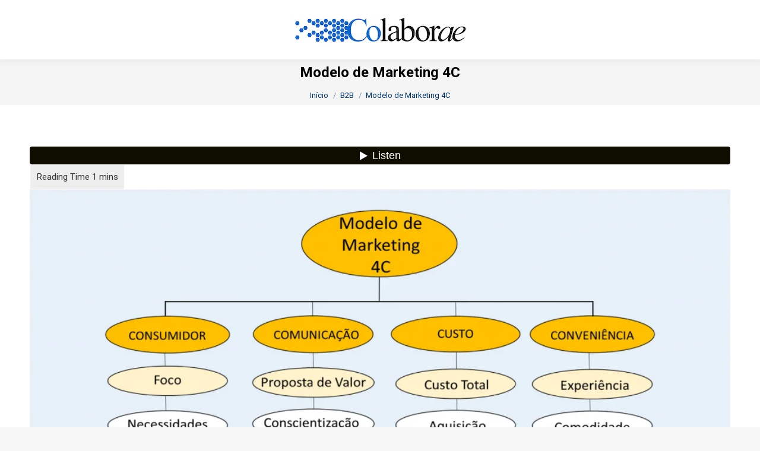

--- FILE ---
content_type: text/html; charset=UTF-8
request_url: https://colaborae.com.br/blog/2023/01/03/modelo-de-marketing-4c/
body_size: 107405
content:
<!DOCTYPE html>
<!--[if !(IE 6) | !(IE 7) | !(IE 8)  ]><!-->
<html lang="pt-BR" class="no-js">
<!--<![endif]-->
<head>
	<meta charset="UTF-8" />
		<meta name="viewport" content="width=device-width, initial-scale=1, maximum-scale=1, user-scalable=0">
		<meta name="theme-color" content="#0143a0"/>	<link rel="profile" href="https://gmpg.org/xfn/11" />
	        
		<style id="jetpack-boost-critical-css">/* Critical CSS Key: singular_post */
@media all{#jp-relatedposts{display:none;padding-top:1em;margin:1em 0;position:relative;clear:both}.jp-relatedposts::after{content:"";display:block;clear:both}#jp-relatedposts h3.jp-relatedposts-headline{margin:0 0 1em 0;display:inline-block;float:left;font-size:9pt;font-weight:700;font-family:inherit}#jp-relatedposts h3.jp-relatedposts-headline em::before{content:"";display:block;width:100%;min-width:30px;border-top:1px solid rgba(0,0,0,.2);margin-bottom:1em}#jp-relatedposts h3.jp-relatedposts-headline em{font-style:normal;font-weight:700}}@media all{.wp-block-audio{box-sizing:border-box}.wp-block-audio audio{min-width:300px;width:100%}.wp-block-group{box-sizing:border-box}.wp-block-image>figure>a{display:inline-block}.wp-block-image img{box-sizing:border-box;height:auto;max-width:100%;vertical-align:bottom}.wp-block-image .aligncenter{display:table}.wp-block-image .aligncenter{margin-left:auto;margin-right:auto}.wp-block-image figure{margin:0}.wp-lightbox-container{display:flex;flex-direction:column;position:relative}.wp-lightbox-container button{align-items:center;-webkit-backdrop-filter:blur(16px) saturate(180%);backdrop-filter:blur(16px) saturate(180%);background-color:#5a5a5a40;border:none;border-radius:4px;display:flex;height:20px;justify-content:center;opacity:0;padding:0;position:absolute;right:16px;text-align:center;top:16px;width:20px;z-index:100}.wp-lightbox-container button:not(:hover):not(:active):not(.has-background){background-color:#5a5a5a40;border:none}.wp-lightbox-overlay{box-sizing:border-box;height:100vh;left:0;overflow:hidden;position:fixed;top:0;visibility:hidden;width:100%;z-index:100000}.wp-lightbox-overlay .close-button{align-items:center;display:flex;justify-content:center;min-height:40px;min-width:40px;padding:0;position:absolute;right:calc(env(safe-area-inset-right) + 16px);top:calc(env(safe-area-inset-top) + 16px);z-index:5000000}.wp-lightbox-overlay .close-button:not(:hover):not(:active):not(.has-background){background:0 0;border:none}.wp-lightbox-overlay .lightbox-image-container{height:var(--wp--lightbox-container-height);left:50%;overflow:hidden;position:absolute;top:50%;transform:translate(-50%,-50%);transform-origin:top left;width:var(--wp--lightbox-container-width);z-index:9999999999}.wp-lightbox-overlay button{background:0 0;border:none}.wp-lightbox-overlay .scrim{background-color:#fff;height:100%;opacity:.9;position:absolute;width:100%;z-index:2000000}ol,ul{box-sizing:border-box}:root :where(.wp-block-list.has-background){padding:1.25em 2.375em}.wp-block-quote{box-sizing:border-box}.wp-block-quote{overflow-wrap:break-word}.wp-block-separator{border:none;border-top:2px solid}.wp-block-spacer{clear:both}.entry-content{counter-reset:footnotes}.aligncenter{clear:both}.screen-reader-text{border:0;clip-path:inset(50%);height:1px;margin:-1px;overflow:hidden;padding:0;position:absolute;width:1px;word-wrap:normal!important}html :where(img[class*=wp-image-]){height:auto;max-width:100%}:where(figure){margin:0 0 1em}}@media all{.bsf-rt-display-label:after{content:attr(prefix)}.bsf-rt-display-time:after{content:attr(reading_time)}.bsf-rt-display-postfix:after{content:attr(postfix)}.bsf-rt-display-label:after{content:attr(prefix)}.bsf-rt-display-time:after{content:attr(reading_time)}.bsf-rt-display-postfix:after{content:attr(postfix)}.bsf-rt-display-label:after{content:attr(prefix)}.bsf-rt-display-time:after{content:attr(reading_time)}.bsf-rt-display-postfix:after{content:attr(postfix)}.bsf-rt-display-label:after{content:attr(prefix)}.bsf-rt-display-time:after{content:attr(reading_time)}.bsf-rt-display-postfix:after{content:attr(postfix)}.bsf-rt-display-label:after{content:attr(prefix)}.bsf-rt-display-time:after{content:attr(reading_time)}.bsf-rt-display-postfix:after{content:attr(postfix)}.bsf-rt-display-label:after{content:attr(prefix)}.bsf-rt-display-time:after{content:attr(reading_time)}.bsf-rt-display-postfix:after{content:attr(postfix)}.bsf-rt-display-label:after{content:attr(prefix)}.bsf-rt-display-time:after{content:attr(reading_time)}.bsf-rt-display-postfix:after{content:attr(postfix)}.bsf-rt-display-label:after{content:attr(prefix)}.bsf-rt-display-time:after{content:attr(reading_time)}.bsf-rt-display-postfix:after{content:attr(postfix)}.bsf-rt-display-label:after{content:attr(prefix)}.bsf-rt-display-time:after{content:attr(reading_time)}.bsf-rt-display-postfix:after{content:attr(postfix)}.bsf-rt-display-label:after{content:attr(prefix)}.bsf-rt-display-time:after{content:attr(reading_time)}.bsf-rt-display-postfix:after{content:attr(postfix)}.bsf-rt-display-label:after{content:attr(prefix)}.bsf-rt-display-time:after{content:attr(reading_time)}.bsf-rt-display-postfix:after{content:attr(postfix)}.bsf-rt-display-label:after{content:attr(prefix)}.bsf-rt-display-time:after{content:attr(reading_time)}.bsf-rt-display-postfix:after{content:attr(postfix)}}@media all{article,aside,figure,header,nav,section{display:block}audio{display:inline-block}*{padding:0;margin:0}html{font-size:100%;-webkit-text-size-adjust:100%;-ms-text-size-adjust:100%}strong{font-weight:700}ol,ul{list-style:none}img{border:0;-ms-interpolation-mode:bicubic}svg:not(:root){overflow:hidden}figure,form{margin:0}button,input,textarea{font-size:100%;margin:0;vertical-align:baseline}button,input{line-height:normal}button,input[type=submit]{-webkit-appearance:button}textarea{overflow:auto;vertical-align:top}.pswp{display:none;position:absolute;width:100%;height:100%;left:0;top:0;-ms-touch-action:none;touch-action:none;z-index:9500;-webkit-text-size-adjust:100%;-webkit-backface-visibility:hidden;outline:0}.pswp::after,.pswp::before{content:" ";display:table}.pswp *{-webkit-box-sizing:border-box;box-sizing:border-box}.pswp__bg{position:absolute;left:0;top:0;width:100%;height:100%;background:#000;opacity:0;-webkit-transform:translateZ(0);transform:translateZ(0);-webkit-backface-visibility:hidden;will-change:opacity}.pswp__scroll-wrap{position:absolute;left:0;top:0;width:100%;height:100%;overflow:hidden}.pswp__container{-ms-touch-action:none;touch-action:none;position:absolute;left:0;right:0;top:0;bottom:0;-webkit-backface-visibility:hidden}.pswp__container{-webkit-touch-callout:none}.pswp__item{position:absolute;left:0;right:0;top:0;bottom:0;overflow:hidden}.pswp__caption .pswp__caption__center{text-align:center}.pswp button.pswp__button{height:1.5em;width:1.5em;margin-top:-.75em;background:0 0!important;font-family:icomoon-the7-font;font-size:16px;line-height:1;text-rendering:auto;-webkit-font-smoothing:antialiased;color:#fff;opacity:.5}.pswp .pswp__top-bar button.pswp__button{top:50%}.pswp button.pswp__button--close{font-size:21px}.pswp__button--close:before{content:""}.pswp__button--share:before{content:""}.pswp .pswp__button--arrow--left:before,.pswp .pswp__button--arrow--right:before{position:static;display:flex;justify-content:center;align-items:center;width:1.5em;height:1.5em}.pswp .pswp__button--arrow--left:before{content:""!important;background:0 0!important}.pswp .pswp__button--arrow--right:before{content:""!important;background:0 0!important}.pswp .pswp__share-tooltip{border-radius:0}.pswp__share-tooltip:before{content:"";display:block;width:0;height:0;position:absolute;top:-12px;right:15px;border:6px solid transparent;border-bottom-color:#fff}.pswp__button{position:relative;background:0 0;overflow:visible;-webkit-appearance:none;display:block;border:0;padding:0;margin:0;float:right;opacity:.75;-webkit-box-shadow:none;box-shadow:none}.pswp__button,.pswp__button--arrow--left:before,.pswp__button--arrow--right:before{width:44px;height:44px}.pswp__button--fs{display:none}.pswp__button--zoom{display:none}.pswp__button--arrow--left,.pswp__button--arrow--right{background:0 0;top:50%;margin-top:-50px;width:70px;height:100px;position:absolute}.pswp__button--arrow--left{left:0}.pswp__button--arrow--right{right:0}.pswp__button--arrow--left:before,.pswp__button--arrow--right:before{content:"";top:35px;background-color:rgba(0,0,0,.3);height:30px;width:32px;position:absolute}.pswp__button--arrow--left:before{left:6px}.pswp__button--arrow--right:before{left:0;right:6px}.pswp__share-modal{display:block;background:rgba(0,0,0,.5);width:100%;height:100%;top:0;left:0;padding:10px;position:absolute;z-index:1600;opacity:0;-webkit-backface-visibility:hidden;will-change:opacity}.pswp__share-modal--hidden{display:none}.pswp__share-tooltip{min-width:150px;z-index:1620;position:absolute;background:#fff;top:56px;border-radius:2px;display:block;width:auto;right:44px;-webkit-box-shadow:0 2px 5px rgba(0,0,0,.25);box-shadow:0 2px 5px rgba(0,0,0,.25);-webkit-transform:translateY(6px);-ms-transform:translateY(6px);transform:translateY(6px);-webkit-backface-visibility:hidden;will-change:transform}.pswp__counter{position:absolute;left:0;top:0;height:44px;font-size:13px;line-height:44px;color:#fff;opacity:.75;padding:0 10px}.pswp__caption{position:absolute;left:0;bottom:0;width:100%;min-height:44px}.pswp__caption__center{text-align:left;max-width:420px;margin:0 auto;font-size:13px;padding:10px;line-height:20px;color:#ccc}.pswp__preloader{width:44px;height:44px;position:absolute;top:0;left:50%;margin-left:-22px;opacity:0;will-change:opacity;direction:ltr}.pswp__preloader__icn{width:20px;height:20px;margin:12px}@media screen and (max-width:1024px){.pswp__preloader{position:relative;left:auto;top:auto;margin:0;float:right}}.pswp__ui{-webkit-font-smoothing:auto;visibility:visible;opacity:1;z-index:1550}.pswp__top-bar{position:absolute;left:0;top:0;height:44px;width:100%}.pswp__caption,.pswp__top-bar{-webkit-backface-visibility:hidden;will-change:opacity}.pswp__caption,.pswp__top-bar{background-color:rgba(0,0,0,.5)}.pswp__ui--hidden .pswp__button--arrow--left,.pswp__ui--hidden .pswp__button--arrow--right,.pswp__ui--hidden .pswp__caption,.pswp__ui--hidden .pswp__top-bar{opacity:.001}.page-inner{-ms-grid-column:1;-ms-grid-row:2;grid-area:page-inner}#main-slideshow,.photo-scroller{-ms-grid-column:1;-ms-grid-row:2;grid-area:slider}.masthead{-ms-grid-column:1;-ms-grid-row:1;grid-area:header}.side-header-v-stroke.masthead,.side-header.masthead{-ms-grid-column:1;grid-area:header-side}.checkout-page-title{grid-area:checkout;-ms-grid-column:1;-ms-grid-row:4}.page-title{-ms-grid-column:1;-ms-grid-row:3;grid-area:title}.fancy-header{-ms-grid-column:1;-ms-grid-row:3;grid-area:fancyheader}.elementor-location-header{grid-area:elementor-header}#main{-ms-grid-column:1;-ms-grid-row:5;grid-area:main}.footer{-ms-grid-column:1;-ms-grid-row:6;grid-area:footer}.responsive-off .sidebar{grid-area:sidebar;-ms-grid-row:1}.responsive-off .content{grid-area:content;-ms-grid-row:1}.content,.sidebar,.wf-wrap{box-sizing:border-box}.wf-wrap{max-width:100%;padding:0 44px;margin:0 auto}.page-title .hgroup{overflow:hidden}.breadcrumbs li:first-child:before{content:""}.breadcrumbs li:before{position:absolute;left:0;top:0;width:15px;height:13px;content:"/";opacity:.5;text-align:left;z-index:3}.breadcrumbs li:before{opacity:1}.page-title{display:-ms-flexbox;display:-ms-flex;display:flex}.page-title-head{max-width:100%}.page-title .wf-wrap{position:relative}.page-title .wf-wrap:after{position:absolute;width:100%;bottom:0;content:""}.page-title.solid-bg .wf-wrap:after{display:none}.page-title>.wf-wrap{display:-ms-flexbox;display:-ms-flex;display:flex;-ms-align-items:center;-ms-flex-align:center;align-items:center;box-sizing:border-box}.title-center>.wf-wrap{-ms-flex-pack:center;-ms-justify-content:center;justify-content:center;-ms-align-items:center;-ms-flex-align:center;align-items:center;-ms-flex-flow:column wrap;flex-flow:column wrap}.title-center h1{text-align:center}.page-title h1{margin:0}.breadcrumbs{list-style:none}.page-title.title-center .breadcrumbs{text-align:center}.breadcrumbs li{position:relative;display:inline-block;padding-left:12px;margin-left:8px}.breadcrumbs li:first-child{padding-left:0;margin-left:0;background:0 0!important}.breadcrumbs li a{color:inherit}.breadcrumbs a{text-decoration:none}.post{position:relative}.post:after,.post:before{content:"";display:table;clear:both}.single .content>.post{margin-bottom:50px}.post .entry-author img{max-width:none}.single .entry-content{margin-bottom:50px}.share-buttons .soc-font-icon{display:none}:not(.show-on-hover).single-share-box .share-buttons a .social-text{display:none}.post-navigation .nav-next{position:relative;display:-ms-flexbox;display:-ms-flex;display:flex;-ms-flex-flow:column wrap;flex-flow:column wrap;-ms-flex-pack:center;-ms-justify-content:center;justify-content:center;text-decoration:none}.nav-previous i{position:absolute;left:0;top:50%;transform:translateY(-50%);font-size:32px}.post-navigation .nav-next{padding-right:35px;margin-left:30px;width:45%;text-align:right}.post-navigation .nav-next i{position:absolute;right:0;top:50%;transform:translateY(-50%);font-size:32px}.comment-reply-title #cancel-comment-reply-link{display:inline-block;float:none;padding-left:15px;text-align:center}#respond #submit{display:none}#commentform textarea{width:100%;margin:0 0 10px}.sidebar{position:relative;z-index:9}.sidebar .sidebar-content{box-sizing:border-box}.sidebar-right .sidebar.bg-under-widget{border:none}.sidebar-right .sidebar.bg-under-widget{padding-left:0}.sidebar-right .wf-wrap:after,.sidebar-right .wf-wrap:before{content:"";display:table}.sidebar-divider-off #sidebar{border:none}.sidebar .widget,.sidebar-content .widget{padding:0}.bg-under-widget .sidebar-content .widget,.sidebar.bg-under-widget .widget{margin-bottom:0;padding:25px}.sidebar .widget-divider-off .widget,.sidebar-content.widget-divider-off .widget{border-top:none}.bg-under-widget .sidebar-content .widget:first-child,.sidebar.bg-under-widget .widget:first-child{margin-top:0}.sidebar .widget:first-child,.sidebar-content .widget:first-child{border-top:none}.widget:after,.widget:before{content:"";display:table;clear:both}.widget-title{margin-bottom:15px;clear:both}.cat-item{margin:5px 0 0;padding:5px 0 0}.cat-item:first-child{margin-top:0;padding-top:0;border-top:none!important}.cat-item a{text-decoration:none}.widget .searchform{position:relative}.widget_search form{margin:5px 0 0}.widget_search input[type=text]{width:100%;margin:0!important}.widget .searchform input{padding-right:30px}.widget .searchform .submit,.widget .searchsubmit{position:absolute;top:0;display:-ms-flexbox;display:-ms-flex;display:flex;-ms-align-items:center;-ms-flex-align:center;align-items:center;-ms-flex-pack:center;-ms-justify-content:center;justify-content:center;right:11px;width:20px;height:100%;padding:0;text-decoration:none}.widget .searchform .submit:before,.widget .searchsubmit:before{content:"󬁑";font-family:icomoon-the7-font!important;font-style:normal;font-weight:400;font-variant:normal;text-transform:none;line-height:inherit;font-size:16px}.widget_categories li,.widget_recent_entries li{margin:5px 0 0;padding:0}.widget_categories li:first-child,.widget_recent_entries li:first-child{margin-top:0;padding-top:0;border-top:none!important}.widget_categories a,.widget_recent_entries a{display:inline-block;text-decoration:none}body{overflow-x:hidden}h1,h3{margin-bottom:10px;clear:both}h3 a{text-decoration:none}p{margin-bottom:10px}a{text-decoration:underline}.content ol,.content ul{margin:0 0 10px 20px}.content ul{list-style:disc}.content ol{list-style-type:decimal}.post img,img[class*=wp-image-]{max-width:100%;height:auto}blockquote{padding:20px 25px;margin:0 0 10px;box-sizing:border-box}.aligncenter{display:block;margin:0 auto 10px}.assistive-text{position:absolute!important;clip:rect(1px,1px,1px,1px)}#page{position:relative;overflow:hidden}.main-gradient{display:none}#main{padding:50px 0}.screen-reader-text{clip:rect(1px,1px,1px,1px);height:1px;overflow:hidden;position:absolute!important;width:1px}#page .skip-link{background-color:#f1f1f1;box-shadow:0 0 1px 1px rgba(0,0,0,.2);color:#21759b;display:block;font-size:14px;font-weight:700;left:-9999em;outline:0;padding:15px 23px 14px;text-decoration:none;text-transform:none;top:-9999em}.widget_search input[type=text].searchform-s,textarea:not(.elementor-field){margin-bottom:10px;border-style:solid;box-sizing:border-box}input[type=text],textarea{-webkit-appearance:none;-moz-appearance:none;-ms-appearance:none;appearance:none;outline:0}#cancel-comment-reply-link{position:relative;float:right;padding:0 15px 0 0}#cancel-comment-reply-link:before{display:block;position:absolute;top:50%;right:0;margin-top:-5px;width:10px;font-family:icomoon-the7-font;speak:none;font-style:normal;font-weight:400;font-variant:normal;text-transform:none;font-size:10px;line-height:1;content:""}input[type=submit]{position:relative;display:inline-block;text-decoration:none;white-space:nowrap}.dt-text-title{grid-area:header;max-width:100%}.dt-text-desc{grid-area:desc;max-width:100%}.icon-with-text-shortcode .text-icon{grid-area:icon;text-decoration:none}.icon-with-text-shortcode .default-btn-shortcode{justify-self:start;grid-area:button}.masthead{position:relative;z-index:102;box-sizing:border-box}.masthead:not(.side-header){display:-ms-flexbox;-ms-flex-direction:column}.top-bar{position:relative;display:-ms-flexbox;display:-ms-flex;display:flex;margin-top:0;box-sizing:border-box}.top-bar-bg,.top-bar:after{position:absolute;bottom:0;left:0;width:100%;height:100%;content:"";box-sizing:content-box}.top-bar:after{height:1px}.top-bar-bg{padding:0 1000px;margin-left:-1000px}.top-bar>.mini-widgets{display:-ms-flexbox;display:-ms-flex;display:flex;-ms-align-items:center;-ms-flex-align:center;align-items:center;-ms-flex:1 1 auto;flex:1 1 auto;-ms-justify-content:flex-start;justify-content:flex-start;-ms-flex-pack:start;-ms-flex-flow:row wrap;flex-flow:row wrap}.top-bar .mini-widgets.right-widgets,.top-bar .mini-widgets:last-child{-ms-justify-content:flex-end;justify-content:flex-end;-ms-flex-pack:end}.top-bar *{font-size:inherit;line-height:inherit}.top-bar.top-bar-empty{position:absolute;visibility:hidden;opacity:0}.branding{line-height:0;font-size:0}.branding>a{display:block}.branding a img,.branding img{max-width:100%;height:auto}.branding .mobile-logo{display:none}.searchform{position:relative;z-index:3;max-width:100%}.searchform .field{max-width:100%;border-style:solid;box-sizing:border-box}.dt-close-mobile-menu-icon{position:relative}.dt-close-mobile-menu-icon:after,.dt-close-mobile-menu-icon:before{position:absolute;top:0;left:0;width:100%;height:100%;content:"";border-radius:inherit;box-sizing:border-box}.dt-close-mobile-menu-icon:after{opacity:0}.dt-close-mobile-menu-icon:before{opacity:1}.menu-text,.subtitle-text{display:block}.mobile-main-nav>li{display:-ms-flexbox;display:-ms-flex;display:flex;-ms-flex-flow:row wrap;flex-flow:row wrap}.dt-mobile-header{position:fixed;top:0;height:100%;min-height:100%;width:500px;max-width:100%;z-index:9602;box-sizing:border-box;background-color:grey;transform:translate3d(-100%,0,0);overflow:hidden}.right-mobile-menu .dt-mobile-header{right:0;transform:translate3d(100%,0,0)}html:not(.touchevents) .dt-mobile-header::-webkit-scrollbar{width:13px}.mobile-mini-widgets-in-menu{display:none}.mobile-mini-widgets-in-menu{padding:30px 0}.mobile-main-nav{display:-ms-flexbox;display:-ms-flex;display:flex;-ms-flex-flow:column nowrap;flex-flow:column nowrap;-ms-flex:10 1 auto;flex:10 1 auto}.mobile-main-nav>li{position:relative;display:-ms-flexbox;display:-ms-flex;display:flex}.mobile-menu-show-divider .mobile-main-nav>li:before{content:"";position:absolute;top:-.5px;height:0;width:100%;max-width:100%;left:0}.mobile-menu-show-divider .mobile-main-nav>li:first-child:before{display:none}.mobile-main-nav>li>a{text-decoration:none;position:relative;display:-ms-flexbox;display:-ms-flex;display:flex;-ms-align-items:center;-ms-flex-align:center;align-items:center;padding:10px 30px 10px 0;-ms-flex-positive:1;-ms-flex-grow:1;flex-grow:1}.mobile-main-nav li>a .subtitle-text{font-size:10px;line-height:12px;font-family:Arial,sans-serif}.dt-close-mobile-menu-icon{display:-ms-inline-flexbox;display:-ms-inline-flex;display:inline-flex;-ms-align-items:center;-ms-flex-align:center;align-items:center;-ms-flex-pack:center;-ms-justify-content:center;justify-content:center;position:absolute;top:0;z-index:9999;opacity:0;min-width:12px;min-height:12px}.dt-close-mobile-menu-icon .close-line-wrap{position:relative;width:22px;height:100%}.fade-medium-mobile-menu-close-icon .dt-close-mobile-menu-icon .close-line-wrap{width:20px;height:20px}.dt-close-mobile-menu-icon span{position:relative;display:block;margin:0;z-index:2}.dt-close-mobile-menu-icon .close-line{display:inline-block;transform-origin:50% 50%;width:22px;height:2px;position:absolute;left:0;content:""}.fade-medium-mobile-menu-close-icon .dt-close-mobile-menu-icon .close-line{width:20px;top:50%;margin-top:-1px}.dt-close-mobile-menu-icon .close-line:nth-child(2){display:none}.dt-close-mobile-menu-icon .close-line:after,.dt-close-mobile-menu-icon .close-line:before{position:absolute;top:0;left:0;width:100%;height:100%;content:"";border-radius:inherit;box-sizing:border-box}.dt-close-mobile-menu-icon .close-line:after{opacity:0}.dt-close-mobile-menu-icon .close-line:before{opacity:1}.dt-close-mobile-menu-icon .close-line:first-child{transform:rotate3d(0,0,1,45deg)}.dt-close-mobile-menu-icon .close-line:last-child{transform:rotate3d(0,0,1,-45deg)}.scroll-top{position:fixed;display:-ms-flexbox;display:-ms-flex;display:flex;-ms-align-items:center;-ms-flex-align:center;align-items:center;-ms-flex-pack:center;-ms-justify-content:center;justify-content:center;right:10px;bottom:10px;width:40px;height:40px;opacity:0;z-index:-1;text-decoration:none;background-color:#000;background-color:rgba(0,0,0,.2)}.scroll-top:before{content:"󰊐";font-family:icomoon-the7-font;speak:none;font-style:normal;font-weight:400;font-variant:normal;text-transform:none;font-size:20px;line-height:1;color:#fff}.round-images img{border-radius:50%}}@media all{@font-face{font-family:icomoon-the7-font;font-weight:400;font-style:normal}[class*=icomoon-the7-],[class^=icomoon-the7-],[class^=soc-font-]{font-family:icomoon-the7-font!important;speak:none;font-style:normal;font-weight:400;font-variant:normal;text-transform:none;line-height:1;-webkit-font-smoothing:antialiased;-moz-osx-font-smoothing:grayscale}.icomoon-the7-font-the7-arrow-29-2:before{content:""}.icomoon-the7-font-the7-arrow-29-3:before{content:""}.facebook .soc-font-icon:before{content:""}.linkedin .soc-font-icon:before{content:""}.pinterest .soc-font-icon:before{content:""}.twitter .soc-font-icon:before{content:""}.whatsapp .soc-font-icon:before{content:""}}@media all{:root{--the7-accent-color:#0143a0;--the7-base-color:#000000;--the7-base-font-family:"Roboto",Helvetica,Arial,Verdana,sans-serif;--the7-base-font-size:15px;--the7-base-line-height:1.5em;--the7-beautiful-spinner-color:rgba(59,140,237,0.5);--the7-btn-color:#ffffff;--the7-btn-m-border-radius:4px;--the7-btn-m-font-family:"Roboto",Helvetica,Arial,Verdana,sans-serif;--the7-btn-m-font-size:14px;--the7-btn-m-font-weight:700;--the7-btn-m-letter-spacing:0px;--the7-btn-m-line-height:16px;--the7-btn-m-padding:12px 18px 12px 18px;--the7-btn-m-text-transform:none;--the7-content-boxes-bg:#f5f5f5;--the7-divider-color:rgba(0,0,0,0.08);--the7-h1-font-family:"Roboto",Helvetica,Arial,Verdana,sans-serif;--the7-h1-font-size:52px;--the7-h1-font-weight:700;--the7-h1-line-height:62px;--the7-h1-text-transform:none;--the7-h2-font-family:"Roboto",Helvetica,Arial,Verdana,sans-serif;--the7-h2-font-size:34px;--the7-h2-font-weight:700;--the7-h2-line-height:44px;--the7-h2-text-transform:none;--the7-h3-font-family:"Roboto",Helvetica,Arial,Verdana,sans-serif;--the7-h3-font-size:24px;--the7-h3-font-weight:700;--the7-h3-line-height:34px;--the7-h3-text-transform:none;--the7-links-color:#3b8ced;--the7-secondary-text-color:#003363;--the7-text-big-font-size:16px;--the7-text-big-line-height:1.6em;--the7-text-small-font-size:13px;--the7-text-small-line-height:1.4em;--the7-title-color:#000000;--the7-widget-content-font-family:"Roboto",Helvetica,Arial,Verdana,sans-serif;--the7-widget-content-font-size:14px;--the7-widget-content-line-height:25px;--the7-widget-content-text-transform:none;--the7-widget-gap:20px;--the7-widget-title-font-family:"Roboto",Helvetica,Arial,Verdana,sans-serif;--the7-widget-title-font-size:16px;--the7-widget-title-font-weight:700;--the7-widget-title-line-height:26px;--the7-widget-title-text-transform:none}@media screen and (max-width:1100px){:root{--the7-h1-font-size:34px}}@media screen and (max-width:778px){:root{--the7-h1-font-size:34px}}}@media all{.masthead:not(.side-header){max-width:100%}.masthead:not(.side-header):not(.side-header-v-stroke):not(.side-header-menu-icon){box-sizing:border-box}@media all and (-ms-high-contrast:none),(-ms-high-contrast:active){.masthead:not(.side-header):not(.mixed-header){display:-ms-flexbox;-ms-flex-direction:column;-ms-align-content:space-between;align-content:space-between;-ms-flex-pack:center;-ms-justify-content:center;justify-content:center}.masthead:not(.side-header):not(.mixed-header) .header-bar,.masthead:not(.side-header):not(.mixed-header) .top-bar{width:100%}.masthead .header-bar{box-sizing:border-box}}.masthead:not(.side-header) .header-bar{position:relative;display:-ms-flexbox;display:-ms-flex;display:flex;-ms-align-items:stretch;-ms-flex-align:stretch;align-items:stretch;-ms-align-content:stretch;align-content:stretch;-ms-flex-line-pack:stretch;-ms-flex-pack:space-between;-ms-justify-content:space-between;justify-content:space-between;-ms-flex-pack:justify}.masthead:not(.side-header) .main-nav{display:-ms-flexbox;display:-ms-flex;display:flex;-ms-flex-flow:row wrap;flex-flow:row wrap;-ms-align-items:center;-ms-flex-align:center;align-items:center}.masthead.split-header .header-bar{-ms-flex-flow:row wrap;flex-flow:row wrap;-ms-align-items:center;-ms-flex-align:center;align-items:center}.split-header .branding{display:-ms-flexbox;display:-ms-flex;display:flex;-ms-align-items:center;-ms-flex-align:center;align-items:center;-ms-flex-order:2;order:2}.split-header .navigation{-ms-flex:1 1 0%;flex:1 1 0%;-ms-flex-positive:1;-ms-flex-negative:1;-ms-flex-preferred-size:0%;display:-ms-flexbox;display:-ms-flex;display:flex;-ms-flex-flow:row nowrap;flex-flow:row nowrap}.split-header .navigation:first-of-type{-ms-flex-order:1;order:1}.split-header .navigation:last-of-type{-ms-flex-order:3;order:3;-ms-flex-pack:flex-end;-ms-justify-content:flex-end;justify-content:flex-end;-ms-flex-pack:end}.split-header .navigation .main-nav{-ms-flex-positive:1;-ms-flex-grow:1;flex-grow:1}.split-header .navigation:first-of-type .main-nav{-ms-flex-order:2;order:2}.split-header .navigation:last-of-type .main-nav{-ms-flex-pack:flex-end;-ms-justify-content:flex-end;justify-content:flex-end;-ms-flex-pack:end}.split-header .mini-widgets{display:-ms-flexbox;display:-ms-flex;display:flex;-ms-align-items:center;-ms-flex-align:center;align-items:center;-ms-flex-flow:row wrap;flex-flow:row wrap}.split-header.justify .navigation .main-nav{-ms-flex-positive:10;-ms-flex-grow:10;flex-grow:10;-ms-flex-pack:space-between;-ms-justify-content:space-between;justify-content:space-between;-ms-flex-pack:justify}#the7-body{--the7-h1-color:var(--the7-title-color);--the7-h2-color:var(--the7-title-color);--the7-h3-color:var(--the7-title-color);--the7-btn-m-font:var(--the7-btn-m-font-style,normal) normal var(--the7-btn-m-font-weight,normal) var(--the7-btn-m-font-size)/var(--the7-btn-m-line-height) var(--the7-btn-m-font-family);--the7-base-font:var(--the7-base-font-style,normal) normal var(--the7-base-font-weight,normal) var(--the7-base-font-size)/var(--the7-base-line-height) var(--the7-base-font-family);--the7-base-font-big:var(--the7-base-font-style,normal) normal var(--the7-base-font-weight,normal) var(--the7-text-big-font-size)/var(--the7-text-big-line-height) var(--the7-base-font-family);--the7-widget-title-font:var(--the7-widget-title-font-style,normal) normal var(--the7-widget-title-font-weight,normal) var(--the7-widget-title-font-size)/var(--the7-widget-title-line-height) var(--the7-widget-title-font-family);--the7-widget-content-font:var(--the7-widget-content-font-style,normal) normal var(--the7-widget-content-font-weight,normal) var(--the7-widget-content-font-size)/var(--the7-widget-content-line-height) var(--the7-widget-content-font-family);--the7-h1-font:var(--the7-h1-font-style,normal) normal var(--the7-h1-font-weight,normal) var(--the7-h1-font-size)/var(--the7-h1-line-height) var(--the7-h1-font-family);--the7-h2-font:var(--the7-h2-font-style,normal) normal var(--the7-h2-font-weight,normal) var(--the7-h2-font-size)/var(--the7-h2-line-height) var(--the7-h2-font-family);--the7-h3-font:var(--the7-h3-font-style,normal) normal var(--the7-h3-font-weight,normal) var(--the7-h3-font-size)/var(--the7-h3-line-height) var(--the7-h3-font-family);--the7-btn-shadow:0px 0px 10px 0px rgba(0,0,0,0)}body,html{font:var(--the7-base-font-big);letter-spacing:var(--the7-base-letter-spacing);text-transform:var(--the7-base-text-transform);text-decoration:var(--the7-base-text-decoration);word-spacing:normal;color:var(--the7-base-color)}#main .wf-wrap,.page-title .wf-wrap{padding:0 50px 0 50px}.masthead:not(.side-header):not(.side-header-menu-icon) .header-bar{max-width:calc(1300px - 30px - 30px);margin:0 auto}.page-title .wf-wrap:after{width:calc(1300px - 50px - 50px);max-width:calc(100% - 50px - 50px)}.sidebar-divider-off.sidebar-right .sidebar,.sidebar-right .sidebar,.sidebar-right .sidebar.bg-under-widget{margin-right:0;margin-left:0}.text-small{font-size:var(--the7-text-small-font-size);line-height:var(--the7-text-small-line-height)}h1,h1.entry-title,h3,h3 a{color:var(--the7-title-color)}h1{color:var(--the7-h1-color);font:var(--the7-h1-font);text-transform:var(--the7-h1-text-transform);letter-spacing:var(--the7-h1-letter-spacing);text-decoration:var(--the7-h1-text-decoration)}h1.entry-title{color:var(--the7-h2-color);font:var(--the7-h2-font);text-transform:var(--the7-h2-text-transform);letter-spacing:var(--the7-h2-letter-spacing);text-decoration:var(--the7-h2-text-decoration)}h3{color:var(--the7-h3-color);font:var(--the7-h3-font);text-transform:var(--the7-h3-text-transform);letter-spacing:var(--the7-h3-letter-spacing);text-decoration:var(--the7-h3-text-decoration)}a{color:var(--the7-links-color)}#main>.wf-wrap{width:1300px}#main{padding:70px 0 70px 0}#main>.wf-wrap{padding:0 50px 0 50px}body{background:#f7f7f7 url(https://colaborae.com.br/wp-content/themes/dt-the7/images/backgrounds/patterns/full/crisp_paper_ruffles.jpg) repeat fixed center top;background-size:auto}#page{background:#fff none repeat center top;background-size:auto}#mobile-menu,.bg-under-widget .sidebar-content .widget,blockquote,textarea{border-radius:4px}.top-bar-bg{background:#2b4ead none repeat center center}.top-bar{min-height:36px;padding:3px 50px 3px 50px}.masthead:not(.side-header):not(.side-header-menu-icon) .top-bar{max-width:calc(1300px);margin:0 auto}.top-bar{color:#fff}.branding>a{padding:0}.searchform input::-moz-placeholder{color:#aaa!important;opacity:1}.searchform input[type=text]{color:#aaa}.dt-mobile-header{background-color:#fff;width:340px}.right-mobile-menu-close-icon .dt-close-mobile-menu-icon{right:0}.mobile-main-nav>li>a{padding:10.4px 25px 10.4px 0}.mobile-menu-show-divider .mobile-main-nav>li>a{padding:15.2px 25px 15.2px 0}.mobile-main-nav li>a .menu-text{font:700 16px/20px"Roboto",Helvetica,Arial,Verdana,sans-serif;color:#333;text-transform:uppercase}.mobile-main-nav li>a{color:#333}.mobile-main-nav li.act>a{color:#0143a0}.mobile-main-nav li.act>a .menu-text,.mobile-main-nav li.act>a .subtitle-text{color:#0143a0}.mobile-menu-show-divider .mobile-main-nav>li:before{border-bottom:1px solid rgba(51,51,51,.12)}.dt-close-mobile-menu-icon{padding:5px 5px 5px 5px;margin:15px 0 0 0;border-radius:0}.mobile-hamburger-close-bg-enable .dt-close-mobile-menu-icon:before{background-color:var(--the7-accent-color)}.mobile-hamburger-close-bg-hover-enable .dt-close-mobile-menu-icon:after{background-color:var(--the7-accent-color)}.dt-close-mobile-menu-icon span:after{background-color:var(--the7-accent-color);background:#fff!important}.dt-close-mobile-menu-icon span:before{background-color:var(--the7-accent-color);background:#fff!important}.masthead:not(.side-header):not(.side-header-v-stroke):not(.side-header-menu-icon) .header-bar{padding:0 30px 0 30px}.masthead:not(.mixed-header){background:#fff none repeat center center;background-size:auto}.masthead.shadow-decoration:not(.side-header-menu-icon):not(#phantom):not(.masthead-mobile-header){box-shadow:0 0 15px 1px rgba(0,0,0,.07)}.page-title .wf-wrap{min-height:0;padding-top:5px;padding-bottom:5px}.page-title .wf-wrap:after{border-bottom:5px dashed #8224e3}.page-title.solid-bg{background-color:rgba(0,0,0,.04)}.page-title>.wf-wrap{width:1300px}#page .page-title .entry-title,.page-title h1{font:normal 700 24px/34px"Roboto",Helvetica,Arial,Verdana,sans-serif;color:#000;text-transform:none}.page-title .breadcrumbs li:before{color:rgba(0,0,0,.35)}.page-title .breadcrumbs{padding:0;margin:10px 0 0 0}.page-title .breadcrumbs,.page-title .breadcrumbs a{color:#003363;font:normal 13px/23px"Roboto",Helvetica,Arial,Verdana,sans-serif;text-transform:none}.page-title .breadcrumbs li:before{color:rgba(0,51,99,.5)}.sidebar-right .sidebar{border-left:1px solid var(--the7-divider-color)}.bg-under-widget .sidebar-content .widget{background:#fff none repeat center center}.sidebar .widget,.sidebar-content .widget{border-top:1px solid var(--the7-divider-color);color:#000;padding-top:10px;padding-bottom:10px}.sidebar .widget,.sidebar-content .widget{font:var(--the7-widget-content-font);text-transform:var(--the7-widget-content-text-transform);letter-spacing:var(--the7-widget-content-letter-spacing);text-decoration:var(--the7-widget-content-text-decoration)}.bg-under-widget .sidebar-content .widget,.sidebar.bg-under-widget .widget{margin-top:20px}.widget-title{font:var(--the7-widget-title-font);text-transform:var(--the7-widget-title-text-transform);letter-spacing:var(--the7-widget-title-letter-spacing);text-decoration:var(--the7-widget-title-text-decoration);color:var(--the7-title-color)}.sidebar-content .widget-title{color:#000}.widget-title{margin-bottom:var(--the7-widget-gap)}.sidebar-content .widget:not(.widget_icl_lang_sel_widget) a:not(.elementor-button){color:#000}.widget_categories li a,.widget_recent_entries a{color:var(--the7-title-color)}.sidebar-content .widget_categories li a,.sidebar-content .widget_recent_entries a{color:#000}.widget_categories li{color:rgba(0,0,0,.5)}.sidebar-content .cat-item a{color:#000}#page .widget .searchform .submit{color:rgba(133,134,140,.5)}.post-navigation .nav-links i[class^=icomoon-the7]{color:rgba(0,0,0,.12)}input[type=submit]:not([name=update_cart]){box-shadow:var(--the7-btn-shadow)}input[type=submit]:not([name=update_cart]){color:var(--the7-btn-color);background:var(--the7-btn-bg,#0143a0)}.sidebar .widget input[type=submit]:not([name=update_cart]),.sidebar input[type=submit]:not([name=update_cart]),.sidebar-content .widget input[type=submit]:not([name=update_cart]){color:var(--the7-btn-color);color:#fff}blockquote:not(.shortcode-blockquote):not(.elementor-blockquote){background-color:var(--the7-content-boxes-bg)}blockquote:not(.elementor-blockquote),blockquote:not(.elementor-blockquote) *{color:var(--the7-title-color)}input::-webkit-input-placeholder{color:rgba(133,134,140,.5)}input:-moz-placeholder{color:rgba(133,134,140,.5)}textarea::-webkit-input-placeholder{color:rgba(133,134,140,.5)}textarea:-moz-placeholder{color:rgba(133,134,140,.5)}.comment-form label:not([for=wp-comment-cookies-consent]){color:#85868c}.widget_search input[type=text].searchform-s,input[type=text],textarea{color:#85868c;border-top-width:1px;border-right-width:1px;border-bottom-width:1px;border-left-width:1px;padding:5px 15px 5px 15px;border-color:rgba(51,51,51,.12);background-color:#fcfcfc;border-radius:4px}.content textarea{font-size:var(--the7-base-font-size);line-height:var(--the7-base-line-height)}.widget_search input[type=text].searchform-s,input[type=text]{height:38px}input[type=submit]:not([name=update_cart]):not(.woocommerce-widget-layered-nav-dropdown__submit){font:var(--the7-btn-m-font);text-transform:var(--the7-btn-m-text-transform);letter-spacing:var(--the7-btn-m-letter-spacing);border-radius:var(--the7-btn-m-border-radius);padding:var(--the7-btn-m-padding);min-height:38px;line-height:38px;padding-top:0;padding-bottom:0}.scroll-top{border-radius:4px}input[type=text],textarea{font:var(--the7-base-font);letter-spacing:var(--the7-base-letter-spacing);text-transform:var(--the7-base-text-transform);text-decoration:var(--the7-base-text-decoration)}#cancel-comment-reply-link{font-size:var(--the7-text-small-font-size);line-height:var(--the7-text-small-line-height);color:var(--the7-secondary-text-color)}.pswp .pswp__button--arrow--left:before,.pswp .pswp__button--arrow--right:before,.pswp button.pswp__button--arrow--left,.pswp button.pswp__button--arrow--right{font-size:62px;line-height:62px;min-height:62px}.masthead:not(.side-header):not(.mixed-header) .header-bar{min-height:100px}}@media all{@media screen and (min-width:1101px){#page{display:-ms-grid;display:grid;-ms-grid-rows:auto;grid-template-rows:auto;-ms-grid-columns:100%;grid-template-columns:100%;grid-template-areas:"header""slider""title""fancyheader""elementor-header""checkout""main""footer"}.dt-mobile-header{display:none}.masthead:not(.side-header):not(.side-header-v-stroke):not(.side-header-menu-icon) .header-bar{padding-right:30px;padding-left:30px}.phantom-slide .masthead{top:0!important}}@media screen and (max-width:0px){.masthead:not(.side-header):not(.side-header-v-stroke):not(.side-header-menu-icon) .header-bar{padding-right:0;padding-left:0}}@media screen and (max-width:778px){.top-bar{padding:3px 20px 3px 20px}}@media screen and (max-width:1100px){#page{display:-ms-grid;display:grid;-ms-grid-rows:auto;grid-template-rows:auto;-ms-grid-columns:100%;grid-template-columns:100%;grid-template-areas:"header""slider""title""fancyheader""elementor-header""checkout""main""footer"}.masthead{grid-area:header}.side-header-v-stroke.masthead,.side-header.masthead{grid-area:header;-ms-grid-column:1}.mobile-header-space{grid-area:header}.masthead .main-nav,.masthead:not(.side-header) .header-bar,.masthead:not(.side-header) .main-nav{display:none}.dt-mobile-header{display:block}body:not(.transparent) .masthead:not(.side-header){background-color:#fff}.show-device-logo .branding img{display:none}.show-device-logo .branding img.mobile-logo{display:block;max-width:100%;height:auto}.mobile-mini-widgets-in-menu{display:-ms-flexbox!important;display:-ms-flex!important;display:flex!important;-ms-flex-flow:row wrap;flex-flow:row wrap;-ms-align-items:center;-ms-flex-align:center;align-items:center}.sticky-mobile-header .masthead{height:auto;width:100%}.sticky-mobile-header:not(.floating-navigation-below-slider) .masthead{top:0}}@media screen and (max-width:778px){html:not(.no-cssgridlegacy.no-cssgrid) .masthead:not(.sticky-mobile-on){top:0!important}.sticky-mobile-header .masthead{height:auto;width:100%}.masthead .top-bar .right-widgets{display:none}.masthead .top-bar .left-widgets{-ms-flex-pack:center;-ms-justify-content:center;justify-content:center}.show-device-logo .branding img.mobile-logo,.show-mobile-logo .branding img,.show-mobile-logo.show-device-logo .branding img{display:none}.show-device-logo .branding img,.show-mobile-logo .branding img.mobile-logo,.show-mobile-logo.show-device-logo .branding img.mobile-logo{display:inline-block;max-width:100%;height:auto}}@media screen and (max-width:778px){.page-title.page-title-responsive-enabled .wf-wrap{-ms-flex-flow:column wrap;flex-flow:column wrap;-ms-align-items:center;-ms-flex-align:center;align-items:center;-ms-flex-pack:center;-ms-justify-content:center;justify-content:center;text-align:center;min-height:100px}#page .page-title-responsive-enabled.page-title .entry-title,.page-title-responsive-enabled.page-title h1{font:700 20px/30px"Roboto",Helvetica,Arial,Verdana,sans-serif}.page-title-responsive-enabled.page-title.breadcrumbs-mobile-off .breadcrumbs{display:none}}@media screen and (max-width:778px){#main{padding:70px 0 70px 0}#main>.wf-wrap{padding:0 20px 0 20px}.page-title .wf-wrap{padding-left:20px;padding-right:20px}.page-title .wf-wrap:after{width:calc(1300px - 20px - 20px);max-width:calc(100% - 20px - 20px)}}@media screen and (min-width:992px){#main>.wf-wrap{position:relative}.dt-sticky-sidebar{will-change:min-height}.dt-sticky-sidebar .sidebar-content{position:relative;transform:translate(0,0);transform:translate3d(0,0,0);will-change:position,transform;-webkit-backface-visibility:hidden}#main:not(.sidebar-none) .wf-container-main{display:-ms-grid;display:grid;grid-column-gap:50px}.sidebar-right .wf-container-main{grid-template-areas:"content sidebar"}.sidebar,.sidebar-space{grid-area:sidebar;-ms-grid-row:1}.sidebar-right .sidebar{-ms-grid-column:3}.content{grid-area:content;-ms-grid-row:1}.sidebar-right .content{-ms-grid-column:1}.sidebar-right .wf-container-main{-ms-grid-columns:calc(100% - 350px - 25px) 50px calc(350px - 25px);grid-template-columns:calc(100% - 350px - 25px) calc(350px - 25px)}}@media screen and (max-width:992px){.sidebar-right .sidebar{border:none}.sidebar-divider-off.sidebar-right .sidebar,.sidebar-right .sidebar,.sidebar-right .sidebar.bg-under-widget{width:100%;margin-right:0;margin-left:0;margin-top:60px}}@media screen and (max-width:500px){.post-navigation .nav-next{width:100%;padding:0;margin:0 0 25px 0;-ms-align-items:center;-ms-flex-align:center;align-items:center;text-align:center}.post-navigation .nav-next i,.post-navigation .nav-previous i{display:none}.post-navigation .disabled{display:none}}@media only screen and (min-device-width:768px) and (max-device-width:1024px){body:after{content:"tablet";display:none}}@media screen and (max-width:760px),screen and (max-height:300px){body:after{content:"phone";display:none}}}</style><meta name='robots' content='index, follow, max-image-preview:large, max-snippet:-1, max-video-preview:-1' />

	<!-- This site is optimized with the Yoast SEO plugin v26.7 - https://yoast.com/wordpress/plugins/seo/ -->
	<title>Modelo de Marketing 4C &#8902; Colaborae</title>
	<meta name="description" content="A Colaborae desde 2003 desenvolve soluções de Educação Corporativa (EC), via web e presencial, para profissionais de planejamento, marketing, venda, implantação, operação e gestão de serviços." />
	<link rel="canonical" href="https://colaborae.com.br/blog/2023/01/03/modelo-de-marketing-4c/" />
	<meta property="og:locale" content="pt_BR" />
	<meta property="og:type" content="article" />
	<meta property="og:title" content="Modelo de Marketing 4C &#8902; Colaborae" />
	<meta property="og:description" content="A Colaborae desde 2003 desenvolve soluções de Educação Corporativa (EC), via web e presencial, para profissionais de planejamento, marketing, venda, implantação, operação e gestão de serviços." />
	<meta property="og:url" content="https://colaborae.com.br/blog/2023/01/03/modelo-de-marketing-4c/" />
	<meta property="og:site_name" content="Colaborae" />
	<meta property="article:published_time" content="2023-01-03T15:45:54+00:00" />
	<meta property="article:modified_time" content="2023-12-09T21:07:34+00:00" />
	<meta property="og:image" content="https://colaborae.com.br/wp-content/uploads/2023/01/modelo_de_marketing_4c-1.png" />
	<meta property="og:image:width" content="2028" />
	<meta property="og:image:height" content="1125" />
	<meta property="og:image:type" content="image/png" />
	<meta name="author" content="João Paulo Iunes" />
	<meta name="twitter:card" content="summary_large_image" />
	<meta name="twitter:label1" content="Escrito por" />
	<meta name="twitter:data1" content="João Paulo Iunes" />
	<meta name="twitter:label2" content="Est. tempo de leitura" />
	<meta name="twitter:data2" content="2 minutos" />
	<script data-jetpack-boost="ignore" type="application/ld+json" class="yoast-schema-graph">{"@context":"https://schema.org","@graph":[{"@type":"Article","@id":"https://colaborae.com.br/blog/2023/01/03/modelo-de-marketing-4c/#article","isPartOf":{"@id":"https://colaborae.com.br/blog/2023/01/03/modelo-de-marketing-4c/"},"author":{"name":"João Paulo Iunes","@id":"https://colaborae.com.br/#/schema/person/8999874aff149499ff776d487986ecf0"},"headline":"Modelo de Marketing 4C","datePublished":"2023-01-03T15:45:54+00:00","dateModified":"2023-12-09T21:07:34+00:00","mainEntityOfPage":{"@id":"https://colaborae.com.br/blog/2023/01/03/modelo-de-marketing-4c/"},"wordCount":203,"commentCount":0,"publisher":{"@id":"https://colaborae.com.br/#organization"},"image":{"@id":"https://colaborae.com.br/blog/2023/01/03/modelo-de-marketing-4c/#primaryimage"},"thumbnailUrl":"https://colaborae.com.br/wp-content/uploads/2023/01/modelo_de_marketing_4c-1.png","articleSection":["B2B","Ferramentas","Marketing","Modelos"],"inLanguage":"pt-BR","potentialAction":[{"@type":"CommentAction","name":"Comment","target":["https://colaborae.com.br/blog/2023/01/03/modelo-de-marketing-4c/#respond"]}]},{"@type":"WebPage","@id":"https://colaborae.com.br/blog/2023/01/03/modelo-de-marketing-4c/","url":"https://colaborae.com.br/blog/2023/01/03/modelo-de-marketing-4c/","name":"Modelo de Marketing 4C &#8902; Colaborae","isPartOf":{"@id":"https://colaborae.com.br/#website"},"primaryImageOfPage":{"@id":"https://colaborae.com.br/blog/2023/01/03/modelo-de-marketing-4c/#primaryimage"},"image":{"@id":"https://colaborae.com.br/blog/2023/01/03/modelo-de-marketing-4c/#primaryimage"},"thumbnailUrl":"https://colaborae.com.br/wp-content/uploads/2023/01/modelo_de_marketing_4c-1.png","datePublished":"2023-01-03T15:45:54+00:00","dateModified":"2023-12-09T21:07:34+00:00","description":"A Colaborae desde 2003 desenvolve soluções de Educação Corporativa (EC), via web e presencial, para profissionais de planejamento, marketing, venda, implantação, operação e gestão de serviços.","breadcrumb":{"@id":"https://colaborae.com.br/blog/2023/01/03/modelo-de-marketing-4c/#breadcrumb"},"inLanguage":"pt-BR","potentialAction":[{"@type":"ReadAction","target":["https://colaborae.com.br/blog/2023/01/03/modelo-de-marketing-4c/"]}]},{"@type":"ImageObject","inLanguage":"pt-BR","@id":"https://colaborae.com.br/blog/2023/01/03/modelo-de-marketing-4c/#primaryimage","url":"https://colaborae.com.br/wp-content/uploads/2023/01/modelo_de_marketing_4c-1.png","contentUrl":"https://colaborae.com.br/wp-content/uploads/2023/01/modelo_de_marketing_4c-1.png","width":2028,"height":1125},{"@type":"BreadcrumbList","@id":"https://colaborae.com.br/blog/2023/01/03/modelo-de-marketing-4c/#breadcrumb","itemListElement":[{"@type":"ListItem","position":1,"name":"Início","item":"https://colaborae.com.br/"},{"@type":"ListItem","position":2,"name":"Modelo de Marketing 4C"}]},{"@type":"WebSite","@id":"https://colaborae.com.br/#website","url":"https://colaborae.com.br/","name":"Colaborae","description":"Consultoria e Educação Corporativa","publisher":{"@id":"https://colaborae.com.br/#organization"},"potentialAction":[{"@type":"SearchAction","target":{"@type":"EntryPoint","urlTemplate":"https://colaborae.com.br/?s={search_term_string}"},"query-input":{"@type":"PropertyValueSpecification","valueRequired":true,"valueName":"search_term_string"}}],"inLanguage":"pt-BR"},{"@type":"Organization","@id":"https://colaborae.com.br/#organization","name":"Colaborae","url":"https://colaborae.com.br/","logo":{"@type":"ImageObject","inLanguage":"pt-BR","@id":"https://colaborae.com.br/#/schema/logo/image/","url":"https://colaborae.com.br/wp-content/uploads/2019/11/logo.png","contentUrl":"https://colaborae.com.br/wp-content/uploads/2019/11/logo.png","width":295,"height":45,"caption":"Colaborae"},"image":{"@id":"https://colaborae.com.br/#/schema/logo/image/"}},{"@type":"Person","@id":"https://colaborae.com.br/#/schema/person/8999874aff149499ff776d487986ecf0","name":"João Paulo Iunes","image":{"@type":"ImageObject","inLanguage":"pt-BR","@id":"https://colaborae.com.br/#/schema/person/image/","url":"https://secure.gravatar.com/avatar/62f6a55bbe760309a6bd91e5c547d76b349d32b25f0abd8dd32ebbcbca33b0f5?s=96&d=mm&r=g","contentUrl":"https://secure.gravatar.com/avatar/62f6a55bbe760309a6bd91e5c547d76b349d32b25f0abd8dd32ebbcbca33b0f5?s=96&d=mm&r=g","caption":"João Paulo Iunes"},"description":"Consultor, Engenheiro Telecom UFF, Empresário, Gestor, 20 anos Colaborae, 22 anos EMBRATEL, estudos avançados, pós graduações em análise de sistemas, marketing IBMEC, tecnologia de informação e comunicação, cadeiras de mestrado no IME e PUC. Desenvolvimento e Coordenação de Dezenas de Programss de Educação e treinamento em larga escala para EMBRATEL, CLARO, TIM, CONTAX, presenciais e via internet, reunindo mais de 30 mil profissionais ao longo dos últimos 20 anos. +55 21 981124832.","sameAs":["http://www.colaborae.com.br"],"url":"https://colaborae.com.br/blog/author/joao/"}]}</script>
	<!-- / Yoast SEO plugin. -->


<link rel='dns-prefetch' href='//stats.wp.com' />
<link rel='dns-prefetch' href='//cdn.jsdelivr.net' />
<link rel='dns-prefetch' href='//fonts.googleapis.com' />
<link rel="alternate" type="application/rss+xml" title="Feed para Colaborae &raquo;" href="https://colaborae.com.br/feed/" />
<link rel="alternate" type="application/rss+xml" title="Feed de comentários para Colaborae &raquo;" href="https://colaborae.com.br/comments/feed/" />
<link rel="alternate" type="application/rss+xml" title="Feed de comentários para Colaborae &raquo; Modelo de Marketing 4C" href="https://colaborae.com.br/blog/2023/01/03/modelo-de-marketing-4c/feed/" />
<link rel="alternate" title="oEmbed (JSON)" type="application/json+oembed" href="https://colaborae.com.br/wp-json/oembed/1.0/embed?url=https%3A%2F%2Fcolaborae.com.br%2Fblog%2F2023%2F01%2F03%2Fmodelo-de-marketing-4c%2F" />
<link rel="alternate" title="oEmbed (XML)" type="text/xml+oembed" href="https://colaborae.com.br/wp-json/oembed/1.0/embed?url=https%3A%2F%2Fcolaborae.com.br%2Fblog%2F2023%2F01%2F03%2Fmodelo-de-marketing-4c%2F&#038;format=xml" />
<style id='wp-img-auto-sizes-contain-inline-css' type='text/css'>
img:is([sizes=auto i],[sizes^="auto," i]){contain-intrinsic-size:3000px 1500px}
/*# sourceURL=wp-img-auto-sizes-contain-inline-css */
</style>
<noscript>
</noscript><link data-media="all" onload="this.media=this.dataset.media; delete this.dataset.media; this.removeAttribute( &apos;onload&apos; );" rel='stylesheet' id='litespeed-cache-dummy-css' href='https://colaborae.com.br/wp-content/plugins/litespeed-cache/assets/css/litespeed-dummy.css?ver=6.9' type='text/css' media="not all" />
<noscript><link rel='stylesheet' id='jetpack_related-posts-css' href='https://colaborae.com.br/wp-content/plugins/jetpack/modules/related-posts/related-posts.css?ver=20240116' type='text/css' media='all' />
</noscript><link data-media="all" onload="this.media=this.dataset.media; delete this.dataset.media; this.removeAttribute( &apos;onload&apos; );" rel='stylesheet' id='jetpack_related-posts-css' href='https://colaborae.com.br/wp-content/plugins/jetpack/modules/related-posts/related-posts.css?ver=20240116' type='text/css' media="not all" />
<style id='wp-emoji-styles-inline-css' type='text/css'>

	img.wp-smiley, img.emoji {
		display: inline !important;
		border: none !important;
		box-shadow: none !important;
		height: 1em !important;
		width: 1em !important;
		margin: 0 0.07em !important;
		vertical-align: -0.1em !important;
		background: none !important;
		padding: 0 !important;
	}
/*# sourceURL=wp-emoji-styles-inline-css */
</style>
<noscript><link rel='stylesheet' id='wp-block-library-css' href='https://colaborae.com.br/wp-includes/css/dist/block-library/style.min.css?ver=6.9' type='text/css' media='all' />
</noscript><link data-media="all" onload="this.media=this.dataset.media; delete this.dataset.media; this.removeAttribute( &apos;onload&apos; );" rel='stylesheet' id='wp-block-library-css' href='https://colaborae.com.br/wp-includes/css/dist/block-library/style.min.css?ver=6.9' type='text/css' media="not all" />
<style id='wp-block-heading-inline-css' type='text/css'>
h1:where(.wp-block-heading).has-background,h2:where(.wp-block-heading).has-background,h3:where(.wp-block-heading).has-background,h4:where(.wp-block-heading).has-background,h5:where(.wp-block-heading).has-background,h6:where(.wp-block-heading).has-background{padding:1.25em 2.375em}h1.has-text-align-left[style*=writing-mode]:where([style*=vertical-lr]),h1.has-text-align-right[style*=writing-mode]:where([style*=vertical-rl]),h2.has-text-align-left[style*=writing-mode]:where([style*=vertical-lr]),h2.has-text-align-right[style*=writing-mode]:where([style*=vertical-rl]),h3.has-text-align-left[style*=writing-mode]:where([style*=vertical-lr]),h3.has-text-align-right[style*=writing-mode]:where([style*=vertical-rl]),h4.has-text-align-left[style*=writing-mode]:where([style*=vertical-lr]),h4.has-text-align-right[style*=writing-mode]:where([style*=vertical-rl]),h5.has-text-align-left[style*=writing-mode]:where([style*=vertical-lr]),h5.has-text-align-right[style*=writing-mode]:where([style*=vertical-rl]),h6.has-text-align-left[style*=writing-mode]:where([style*=vertical-lr]),h6.has-text-align-right[style*=writing-mode]:where([style*=vertical-rl]){rotate:180deg}
/*# sourceURL=https://colaborae.com.br/wp-includes/blocks/heading/style.min.css */
</style>
<style id='wp-block-image-inline-css' type='text/css'>
.wp-block-image>a,.wp-block-image>figure>a{display:inline-block}.wp-block-image img{box-sizing:border-box;height:auto;max-width:100%;vertical-align:bottom}@media not (prefers-reduced-motion){.wp-block-image img.hide{visibility:hidden}.wp-block-image img.show{animation:show-content-image .4s}}.wp-block-image[style*=border-radius] img,.wp-block-image[style*=border-radius]>a{border-radius:inherit}.wp-block-image.has-custom-border img{box-sizing:border-box}.wp-block-image.aligncenter{text-align:center}.wp-block-image.alignfull>a,.wp-block-image.alignwide>a{width:100%}.wp-block-image.alignfull img,.wp-block-image.alignwide img{height:auto;width:100%}.wp-block-image .aligncenter,.wp-block-image .alignleft,.wp-block-image .alignright,.wp-block-image.aligncenter,.wp-block-image.alignleft,.wp-block-image.alignright{display:table}.wp-block-image .aligncenter>figcaption,.wp-block-image .alignleft>figcaption,.wp-block-image .alignright>figcaption,.wp-block-image.aligncenter>figcaption,.wp-block-image.alignleft>figcaption,.wp-block-image.alignright>figcaption{caption-side:bottom;display:table-caption}.wp-block-image .alignleft{float:left;margin:.5em 1em .5em 0}.wp-block-image .alignright{float:right;margin:.5em 0 .5em 1em}.wp-block-image .aligncenter{margin-left:auto;margin-right:auto}.wp-block-image :where(figcaption){margin-bottom:1em;margin-top:.5em}.wp-block-image.is-style-circle-mask img{border-radius:9999px}@supports ((-webkit-mask-image:none) or (mask-image:none)) or (-webkit-mask-image:none){.wp-block-image.is-style-circle-mask img{border-radius:0;-webkit-mask-image:url('data:image/svg+xml;utf8,<svg viewBox="0 0 100 100" xmlns="http://www.w3.org/2000/svg"><circle cx="50" cy="50" r="50"/></svg>');mask-image:url('data:image/svg+xml;utf8,<svg viewBox="0 0 100 100" xmlns="http://www.w3.org/2000/svg"><circle cx="50" cy="50" r="50"/></svg>');mask-mode:alpha;-webkit-mask-position:center;mask-position:center;-webkit-mask-repeat:no-repeat;mask-repeat:no-repeat;-webkit-mask-size:contain;mask-size:contain}}:root :where(.wp-block-image.is-style-rounded img,.wp-block-image .is-style-rounded img){border-radius:9999px}.wp-block-image figure{margin:0}.wp-lightbox-container{display:flex;flex-direction:column;position:relative}.wp-lightbox-container img{cursor:zoom-in}.wp-lightbox-container img:hover+button{opacity:1}.wp-lightbox-container button{align-items:center;backdrop-filter:blur(16px) saturate(180%);background-color:#5a5a5a40;border:none;border-radius:4px;cursor:zoom-in;display:flex;height:20px;justify-content:center;opacity:0;padding:0;position:absolute;right:16px;text-align:center;top:16px;width:20px;z-index:100}@media not (prefers-reduced-motion){.wp-lightbox-container button{transition:opacity .2s ease}}.wp-lightbox-container button:focus-visible{outline:3px auto #5a5a5a40;outline:3px auto -webkit-focus-ring-color;outline-offset:3px}.wp-lightbox-container button:hover{cursor:pointer;opacity:1}.wp-lightbox-container button:focus{opacity:1}.wp-lightbox-container button:focus,.wp-lightbox-container button:hover,.wp-lightbox-container button:not(:hover):not(:active):not(.has-background){background-color:#5a5a5a40;border:none}.wp-lightbox-overlay{box-sizing:border-box;cursor:zoom-out;height:100vh;left:0;overflow:hidden;position:fixed;top:0;visibility:hidden;width:100%;z-index:100000}.wp-lightbox-overlay .close-button{align-items:center;cursor:pointer;display:flex;justify-content:center;min-height:40px;min-width:40px;padding:0;position:absolute;right:calc(env(safe-area-inset-right) + 16px);top:calc(env(safe-area-inset-top) + 16px);z-index:5000000}.wp-lightbox-overlay .close-button:focus,.wp-lightbox-overlay .close-button:hover,.wp-lightbox-overlay .close-button:not(:hover):not(:active):not(.has-background){background:none;border:none}.wp-lightbox-overlay .lightbox-image-container{height:var(--wp--lightbox-container-height);left:50%;overflow:hidden;position:absolute;top:50%;transform:translate(-50%,-50%);transform-origin:top left;width:var(--wp--lightbox-container-width);z-index:9999999999}.wp-lightbox-overlay .wp-block-image{align-items:center;box-sizing:border-box;display:flex;height:100%;justify-content:center;margin:0;position:relative;transform-origin:0 0;width:100%;z-index:3000000}.wp-lightbox-overlay .wp-block-image img{height:var(--wp--lightbox-image-height);min-height:var(--wp--lightbox-image-height);min-width:var(--wp--lightbox-image-width);width:var(--wp--lightbox-image-width)}.wp-lightbox-overlay .wp-block-image figcaption{display:none}.wp-lightbox-overlay button{background:none;border:none}.wp-lightbox-overlay .scrim{background-color:#fff;height:100%;opacity:.9;position:absolute;width:100%;z-index:2000000}.wp-lightbox-overlay.active{visibility:visible}@media not (prefers-reduced-motion){.wp-lightbox-overlay.active{animation:turn-on-visibility .25s both}.wp-lightbox-overlay.active img{animation:turn-on-visibility .35s both}.wp-lightbox-overlay.show-closing-animation:not(.active){animation:turn-off-visibility .35s both}.wp-lightbox-overlay.show-closing-animation:not(.active) img{animation:turn-off-visibility .25s both}.wp-lightbox-overlay.zoom.active{animation:none;opacity:1;visibility:visible}.wp-lightbox-overlay.zoom.active .lightbox-image-container{animation:lightbox-zoom-in .4s}.wp-lightbox-overlay.zoom.active .lightbox-image-container img{animation:none}.wp-lightbox-overlay.zoom.active .scrim{animation:turn-on-visibility .4s forwards}.wp-lightbox-overlay.zoom.show-closing-animation:not(.active){animation:none}.wp-lightbox-overlay.zoom.show-closing-animation:not(.active) .lightbox-image-container{animation:lightbox-zoom-out .4s}.wp-lightbox-overlay.zoom.show-closing-animation:not(.active) .lightbox-image-container img{animation:none}.wp-lightbox-overlay.zoom.show-closing-animation:not(.active) .scrim{animation:turn-off-visibility .4s forwards}}@keyframes show-content-image{0%{visibility:hidden}99%{visibility:hidden}to{visibility:visible}}@keyframes turn-on-visibility{0%{opacity:0}to{opacity:1}}@keyframes turn-off-visibility{0%{opacity:1;visibility:visible}99%{opacity:0;visibility:visible}to{opacity:0;visibility:hidden}}@keyframes lightbox-zoom-in{0%{transform:translate(calc((-100vw + var(--wp--lightbox-scrollbar-width))/2 + var(--wp--lightbox-initial-left-position)),calc(-50vh + var(--wp--lightbox-initial-top-position))) scale(var(--wp--lightbox-scale))}to{transform:translate(-50%,-50%) scale(1)}}@keyframes lightbox-zoom-out{0%{transform:translate(-50%,-50%) scale(1);visibility:visible}99%{visibility:visible}to{transform:translate(calc((-100vw + var(--wp--lightbox-scrollbar-width))/2 + var(--wp--lightbox-initial-left-position)),calc(-50vh + var(--wp--lightbox-initial-top-position))) scale(var(--wp--lightbox-scale));visibility:hidden}}
/*# sourceURL=https://colaborae.com.br/wp-includes/blocks/image/style.min.css */
</style>
<style id='wp-block-image-theme-inline-css' type='text/css'>
:root :where(.wp-block-image figcaption){color:#555;font-size:13px;text-align:center}.is-dark-theme :root :where(.wp-block-image figcaption){color:#ffffffa6}.wp-block-image{margin:0 0 1em}
/*# sourceURL=https://colaborae.com.br/wp-includes/blocks/image/theme.min.css */
</style>
<style id='wp-block-list-inline-css' type='text/css'>
ol,ul{box-sizing:border-box}:root :where(.wp-block-list.has-background){padding:1.25em 2.375em}
/*# sourceURL=https://colaborae.com.br/wp-includes/blocks/list/style.min.css */
</style>
<style id='wp-block-paragraph-inline-css' type='text/css'>
.is-small-text{font-size:.875em}.is-regular-text{font-size:1em}.is-large-text{font-size:2.25em}.is-larger-text{font-size:3em}.has-drop-cap:not(:focus):first-letter{float:left;font-size:8.4em;font-style:normal;font-weight:100;line-height:.68;margin:.05em .1em 0 0;text-transform:uppercase}body.rtl .has-drop-cap:not(:focus):first-letter{float:none;margin-left:.1em}p.has-drop-cap.has-background{overflow:hidden}:root :where(p.has-background){padding:1.25em 2.375em}:where(p.has-text-color:not(.has-link-color)) a{color:inherit}p.has-text-align-left[style*="writing-mode:vertical-lr"],p.has-text-align-right[style*="writing-mode:vertical-rl"]{rotate:180deg}
/*# sourceURL=https://colaborae.com.br/wp-includes/blocks/paragraph/style.min.css */
</style>
<style id='wp-block-quote-inline-css' type='text/css'>
.wp-block-quote{box-sizing:border-box;overflow-wrap:break-word}.wp-block-quote.is-large:where(:not(.is-style-plain)),.wp-block-quote.is-style-large:where(:not(.is-style-plain)){margin-bottom:1em;padding:0 1em}.wp-block-quote.is-large:where(:not(.is-style-plain)) p,.wp-block-quote.is-style-large:where(:not(.is-style-plain)) p{font-size:1.5em;font-style:italic;line-height:1.6}.wp-block-quote.is-large:where(:not(.is-style-plain)) cite,.wp-block-quote.is-large:where(:not(.is-style-plain)) footer,.wp-block-quote.is-style-large:where(:not(.is-style-plain)) cite,.wp-block-quote.is-style-large:where(:not(.is-style-plain)) footer{font-size:1.125em;text-align:right}.wp-block-quote>cite{display:block}
/*# sourceURL=https://colaborae.com.br/wp-includes/blocks/quote/style.min.css */
</style>
<style id='wp-block-quote-theme-inline-css' type='text/css'>
.wp-block-quote{border-left:.25em solid;margin:0 0 1.75em;padding-left:1em}.wp-block-quote cite,.wp-block-quote footer{color:currentColor;font-size:.8125em;font-style:normal;position:relative}.wp-block-quote:where(.has-text-align-right){border-left:none;border-right:.25em solid;padding-left:0;padding-right:1em}.wp-block-quote:where(.has-text-align-center){border:none;padding-left:0}.wp-block-quote.is-large,.wp-block-quote.is-style-large,.wp-block-quote:where(.is-style-plain){border:none}
/*# sourceURL=https://colaborae.com.br/wp-includes/blocks/quote/theme.min.css */
</style>
<style id='wp-block-spacer-inline-css' type='text/css'>
.wp-block-spacer{clear:both}
/*# sourceURL=https://colaborae.com.br/wp-includes/blocks/spacer/style.min.css */
</style>
<style id='global-styles-inline-css' type='text/css'>
:root{--wp--preset--aspect-ratio--square: 1;--wp--preset--aspect-ratio--4-3: 4/3;--wp--preset--aspect-ratio--3-4: 3/4;--wp--preset--aspect-ratio--3-2: 3/2;--wp--preset--aspect-ratio--2-3: 2/3;--wp--preset--aspect-ratio--16-9: 16/9;--wp--preset--aspect-ratio--9-16: 9/16;--wp--preset--color--black: #000000;--wp--preset--color--cyan-bluish-gray: #abb8c3;--wp--preset--color--white: #FFF;--wp--preset--color--pale-pink: #f78da7;--wp--preset--color--vivid-red: #cf2e2e;--wp--preset--color--luminous-vivid-orange: #ff6900;--wp--preset--color--luminous-vivid-amber: #fcb900;--wp--preset--color--light-green-cyan: #7bdcb5;--wp--preset--color--vivid-green-cyan: #00d084;--wp--preset--color--pale-cyan-blue: #8ed1fc;--wp--preset--color--vivid-cyan-blue: #0693e3;--wp--preset--color--vivid-purple: #9b51e0;--wp--preset--color--accent: #0143a0;--wp--preset--color--dark-gray: #111;--wp--preset--color--light-gray: #767676;--wp--preset--gradient--vivid-cyan-blue-to-vivid-purple: linear-gradient(135deg,rgb(6,147,227) 0%,rgb(155,81,224) 100%);--wp--preset--gradient--light-green-cyan-to-vivid-green-cyan: linear-gradient(135deg,rgb(122,220,180) 0%,rgb(0,208,130) 100%);--wp--preset--gradient--luminous-vivid-amber-to-luminous-vivid-orange: linear-gradient(135deg,rgb(252,185,0) 0%,rgb(255,105,0) 100%);--wp--preset--gradient--luminous-vivid-orange-to-vivid-red: linear-gradient(135deg,rgb(255,105,0) 0%,rgb(207,46,46) 100%);--wp--preset--gradient--very-light-gray-to-cyan-bluish-gray: linear-gradient(135deg,rgb(238,238,238) 0%,rgb(169,184,195) 100%);--wp--preset--gradient--cool-to-warm-spectrum: linear-gradient(135deg,rgb(74,234,220) 0%,rgb(151,120,209) 20%,rgb(207,42,186) 40%,rgb(238,44,130) 60%,rgb(251,105,98) 80%,rgb(254,248,76) 100%);--wp--preset--gradient--blush-light-purple: linear-gradient(135deg,rgb(255,206,236) 0%,rgb(152,150,240) 100%);--wp--preset--gradient--blush-bordeaux: linear-gradient(135deg,rgb(254,205,165) 0%,rgb(254,45,45) 50%,rgb(107,0,62) 100%);--wp--preset--gradient--luminous-dusk: linear-gradient(135deg,rgb(255,203,112) 0%,rgb(199,81,192) 50%,rgb(65,88,208) 100%);--wp--preset--gradient--pale-ocean: linear-gradient(135deg,rgb(255,245,203) 0%,rgb(182,227,212) 50%,rgb(51,167,181) 100%);--wp--preset--gradient--electric-grass: linear-gradient(135deg,rgb(202,248,128) 0%,rgb(113,206,126) 100%);--wp--preset--gradient--midnight: linear-gradient(135deg,rgb(2,3,129) 0%,rgb(40,116,252) 100%);--wp--preset--font-size--small: 13px;--wp--preset--font-size--medium: 20px;--wp--preset--font-size--large: 36px;--wp--preset--font-size--x-large: 42px;--wp--preset--spacing--20: 0.44rem;--wp--preset--spacing--30: 0.67rem;--wp--preset--spacing--40: 1rem;--wp--preset--spacing--50: 1.5rem;--wp--preset--spacing--60: 2.25rem;--wp--preset--spacing--70: 3.38rem;--wp--preset--spacing--80: 5.06rem;--wp--preset--shadow--natural: 6px 6px 9px rgba(0, 0, 0, 0.2);--wp--preset--shadow--deep: 12px 12px 50px rgba(0, 0, 0, 0.4);--wp--preset--shadow--sharp: 6px 6px 0px rgba(0, 0, 0, 0.2);--wp--preset--shadow--outlined: 6px 6px 0px -3px rgb(255, 255, 255), 6px 6px rgb(0, 0, 0);--wp--preset--shadow--crisp: 6px 6px 0px rgb(0, 0, 0);}:where(.is-layout-flex){gap: 0.5em;}:where(.is-layout-grid){gap: 0.5em;}body .is-layout-flex{display: flex;}.is-layout-flex{flex-wrap: wrap;align-items: center;}.is-layout-flex > :is(*, div){margin: 0;}body .is-layout-grid{display: grid;}.is-layout-grid > :is(*, div){margin: 0;}:where(.wp-block-columns.is-layout-flex){gap: 2em;}:where(.wp-block-columns.is-layout-grid){gap: 2em;}:where(.wp-block-post-template.is-layout-flex){gap: 1.25em;}:where(.wp-block-post-template.is-layout-grid){gap: 1.25em;}.has-black-color{color: var(--wp--preset--color--black) !important;}.has-cyan-bluish-gray-color{color: var(--wp--preset--color--cyan-bluish-gray) !important;}.has-white-color{color: var(--wp--preset--color--white) !important;}.has-pale-pink-color{color: var(--wp--preset--color--pale-pink) !important;}.has-vivid-red-color{color: var(--wp--preset--color--vivid-red) !important;}.has-luminous-vivid-orange-color{color: var(--wp--preset--color--luminous-vivid-orange) !important;}.has-luminous-vivid-amber-color{color: var(--wp--preset--color--luminous-vivid-amber) !important;}.has-light-green-cyan-color{color: var(--wp--preset--color--light-green-cyan) !important;}.has-vivid-green-cyan-color{color: var(--wp--preset--color--vivid-green-cyan) !important;}.has-pale-cyan-blue-color{color: var(--wp--preset--color--pale-cyan-blue) !important;}.has-vivid-cyan-blue-color{color: var(--wp--preset--color--vivid-cyan-blue) !important;}.has-vivid-purple-color{color: var(--wp--preset--color--vivid-purple) !important;}.has-black-background-color{background-color: var(--wp--preset--color--black) !important;}.has-cyan-bluish-gray-background-color{background-color: var(--wp--preset--color--cyan-bluish-gray) !important;}.has-white-background-color{background-color: var(--wp--preset--color--white) !important;}.has-pale-pink-background-color{background-color: var(--wp--preset--color--pale-pink) !important;}.has-vivid-red-background-color{background-color: var(--wp--preset--color--vivid-red) !important;}.has-luminous-vivid-orange-background-color{background-color: var(--wp--preset--color--luminous-vivid-orange) !important;}.has-luminous-vivid-amber-background-color{background-color: var(--wp--preset--color--luminous-vivid-amber) !important;}.has-light-green-cyan-background-color{background-color: var(--wp--preset--color--light-green-cyan) !important;}.has-vivid-green-cyan-background-color{background-color: var(--wp--preset--color--vivid-green-cyan) !important;}.has-pale-cyan-blue-background-color{background-color: var(--wp--preset--color--pale-cyan-blue) !important;}.has-vivid-cyan-blue-background-color{background-color: var(--wp--preset--color--vivid-cyan-blue) !important;}.has-vivid-purple-background-color{background-color: var(--wp--preset--color--vivid-purple) !important;}.has-black-border-color{border-color: var(--wp--preset--color--black) !important;}.has-cyan-bluish-gray-border-color{border-color: var(--wp--preset--color--cyan-bluish-gray) !important;}.has-white-border-color{border-color: var(--wp--preset--color--white) !important;}.has-pale-pink-border-color{border-color: var(--wp--preset--color--pale-pink) !important;}.has-vivid-red-border-color{border-color: var(--wp--preset--color--vivid-red) !important;}.has-luminous-vivid-orange-border-color{border-color: var(--wp--preset--color--luminous-vivid-orange) !important;}.has-luminous-vivid-amber-border-color{border-color: var(--wp--preset--color--luminous-vivid-amber) !important;}.has-light-green-cyan-border-color{border-color: var(--wp--preset--color--light-green-cyan) !important;}.has-vivid-green-cyan-border-color{border-color: var(--wp--preset--color--vivid-green-cyan) !important;}.has-pale-cyan-blue-border-color{border-color: var(--wp--preset--color--pale-cyan-blue) !important;}.has-vivid-cyan-blue-border-color{border-color: var(--wp--preset--color--vivid-cyan-blue) !important;}.has-vivid-purple-border-color{border-color: var(--wp--preset--color--vivid-purple) !important;}.has-vivid-cyan-blue-to-vivid-purple-gradient-background{background: var(--wp--preset--gradient--vivid-cyan-blue-to-vivid-purple) !important;}.has-light-green-cyan-to-vivid-green-cyan-gradient-background{background: var(--wp--preset--gradient--light-green-cyan-to-vivid-green-cyan) !important;}.has-luminous-vivid-amber-to-luminous-vivid-orange-gradient-background{background: var(--wp--preset--gradient--luminous-vivid-amber-to-luminous-vivid-orange) !important;}.has-luminous-vivid-orange-to-vivid-red-gradient-background{background: var(--wp--preset--gradient--luminous-vivid-orange-to-vivid-red) !important;}.has-very-light-gray-to-cyan-bluish-gray-gradient-background{background: var(--wp--preset--gradient--very-light-gray-to-cyan-bluish-gray) !important;}.has-cool-to-warm-spectrum-gradient-background{background: var(--wp--preset--gradient--cool-to-warm-spectrum) !important;}.has-blush-light-purple-gradient-background{background: var(--wp--preset--gradient--blush-light-purple) !important;}.has-blush-bordeaux-gradient-background{background: var(--wp--preset--gradient--blush-bordeaux) !important;}.has-luminous-dusk-gradient-background{background: var(--wp--preset--gradient--luminous-dusk) !important;}.has-pale-ocean-gradient-background{background: var(--wp--preset--gradient--pale-ocean) !important;}.has-electric-grass-gradient-background{background: var(--wp--preset--gradient--electric-grass) !important;}.has-midnight-gradient-background{background: var(--wp--preset--gradient--midnight) !important;}.has-small-font-size{font-size: var(--wp--preset--font-size--small) !important;}.has-medium-font-size{font-size: var(--wp--preset--font-size--medium) !important;}.has-large-font-size{font-size: var(--wp--preset--font-size--large) !important;}.has-x-large-font-size{font-size: var(--wp--preset--font-size--x-large) !important;}
/*# sourceURL=global-styles-inline-css */
</style>

<style id='classic-theme-styles-inline-css' type='text/css'>
/*! This file is auto-generated */
.wp-block-button__link{color:#fff;background-color:#32373c;border-radius:9999px;box-shadow:none;text-decoration:none;padding:calc(.667em + 2px) calc(1.333em + 2px);font-size:1.125em}.wp-block-file__button{background:#32373c;color:#fff;text-decoration:none}
/*# sourceURL=/wp-includes/css/classic-themes.min.css */
</style>
<noscript><link rel='stylesheet' id='contact-form-7-css' href='https://colaborae.com.br/wp-content/plugins/contact-form-7/includes/css/styles.css?ver=6.1.4' type='text/css' media='all' />
</noscript><link data-media="all" onload="this.media=this.dataset.media; delete this.dataset.media; this.removeAttribute( &apos;onload&apos; );" rel='stylesheet' id='contact-form-7-css' href='https://colaborae.com.br/wp-content/plugins/contact-form-7/includes/css/styles.css?ver=6.1.4' type='text/css' media="not all" />
<style id='dominant-color-styles-inline-css' type='text/css'>
img[data-dominant-color]:not(.has-transparency) { background-color: var(--dominant-color); }
/*# sourceURL=dominant-color-styles-inline-css */
</style>
<noscript><link rel='stylesheet' id='the7-Defaults-css' href='https://colaborae.com.br/wp-content/uploads/smile_fonts/Defaults/Defaults.css?ver=6.9' type='text/css' media='all' />
</noscript><link data-media="all" onload="this.media=this.dataset.media; delete this.dataset.media; this.removeAttribute( &apos;onload&apos; );" rel='stylesheet' id='the7-Defaults-css' href='https://colaborae.com.br/wp-content/uploads/smile_fonts/Defaults/Defaults.css?ver=6.9' type='text/css' media="not all" />
<noscript><link rel='stylesheet' id='the7-fontello-css' href='https://colaborae.com.br/wp-content/themes/dt-the7/fonts/fontello/css/fontello.min.css?ver=10.1.0' type='text/css' media='all' />
</noscript><link data-media="all" onload="this.media=this.dataset.media; delete this.dataset.media; this.removeAttribute( &apos;onload&apos; );" rel='stylesheet' id='the7-fontello-css' href='https://colaborae.com.br/wp-content/themes/dt-the7/fonts/fontello/css/fontello.min.css?ver=10.1.0' type='text/css' media="not all" />
<noscript><link rel='stylesheet' id='bsfrt_frontend-css' href='https://colaborae.com.br/wp-content/plugins/read-meter/assets/css/bsfrt-frontend-css.min.css?ver=1.0.11' type='text/css' media='all' />
</noscript><link data-media="all" onload="this.media=this.dataset.media; delete this.dataset.media; this.removeAttribute( &apos;onload&apos; );" rel='stylesheet' id='bsfrt_frontend-css' href='https://colaborae.com.br/wp-content/plugins/read-meter/assets/css/bsfrt-frontend-css.min.css?ver=1.0.11' type='text/css' media="not all" />
<noscript><link rel='stylesheet' id='msl-main-css' href='https://colaborae.com.br/wp-content/plugins/master-slider/public/assets/css/masterslider.main.css?ver=3.11.0' type='text/css' media='all' />
</noscript><link data-media="all" onload="this.media=this.dataset.media; delete this.dataset.media; this.removeAttribute( &apos;onload&apos; );" rel='stylesheet' id='msl-main-css' href='https://colaborae.com.br/wp-content/plugins/master-slider/public/assets/css/masterslider.main.css?ver=3.11.0' type='text/css' media="not all" />
<noscript><link rel='stylesheet' id='msl-custom-css' href='https://colaborae.com.br/wp-content/uploads/master-slider/custom.css?ver=11.1' type='text/css' media='all' />
</noscript><link data-media="all" onload="this.media=this.dataset.media; delete this.dataset.media; this.removeAttribute( &apos;onload&apos; );" rel='stylesheet' id='msl-custom-css' href='https://colaborae.com.br/wp-content/uploads/master-slider/custom.css?ver=11.1' type='text/css' media="not all" />
<noscript><link rel='stylesheet' id='dt-web-fonts-css' href='https://fonts.googleapis.com/css?family=Roboto:400,600,700%7CRoboto+Condensed:400,600,700' type='text/css' media='all' />
</noscript><link data-media="all" onload="this.media=this.dataset.media; delete this.dataset.media; this.removeAttribute( &apos;onload&apos; );" rel='stylesheet' id='dt-web-fonts-css' href='https://fonts.googleapis.com/css?family=Roboto:400,600,700%7CRoboto+Condensed:400,600,700' type='text/css' media="not all" />
<noscript><link rel='stylesheet' id='dt-main-css' href='https://colaborae.com.br/wp-content/themes/dt-the7/css/main.min.css?ver=10.1.0' type='text/css' media='all' />
</noscript><link data-media="all" onload="this.media=this.dataset.media; delete this.dataset.media; this.removeAttribute( &apos;onload&apos; );" rel='stylesheet' id='dt-main-css' href='https://colaborae.com.br/wp-content/themes/dt-the7/css/main.min.css?ver=10.1.0' type='text/css' media="not all" />
<style id='dt-main-inline-css' type='text/css'>
body #load {
  display: block;
  height: 100%;
  overflow: hidden;
  position: fixed;
  width: 100%;
  z-index: 9901;
  opacity: 1;
  visibility: visible;
  transition: all .35s ease-out;
}
.load-wrap {
  width: 100%;
  height: 100%;
  background-position: center center;
  background-repeat: no-repeat;
  text-align: center;
  display: -ms-flexbox;
  display: -ms-flex;
  display: flex;
  -ms-align-items: center;
  -ms-flex-align: center;
  align-items: center;
  -ms-flex-flow: column wrap;
  flex-flow: column wrap;
  -ms-flex-pack: center;
  -ms-justify-content: center;
  justify-content: center;
}
.load-wrap > svg {
  position: absolute;
  top: 50%;
  left: 50%;
  transform: translate(-50%,-50%);
}
#load {
  background: var(--the7-elementor-beautiful-loading-bg,#ffffff);
  --the7-beautiful-spinner-color2: var(--the7-beautiful-spinner-color,rgba(59,140,237,0.5));
}

/*# sourceURL=dt-main-inline-css */
</style>
<noscript><link rel='stylesheet' id='the7-font-css' href='https://colaborae.com.br/wp-content/themes/dt-the7/fonts/icomoon-the7-font/icomoon-the7-font.min.css?ver=10.1.0' type='text/css' media='all' />
</noscript><link data-media="all" onload="this.media=this.dataset.media; delete this.dataset.media; this.removeAttribute( &apos;onload&apos; );" rel='stylesheet' id='the7-font-css' href='https://colaborae.com.br/wp-content/themes/dt-the7/fonts/icomoon-the7-font/icomoon-the7-font.min.css?ver=10.1.0' type='text/css' media="not all" />
<noscript><link rel='stylesheet' id='the7-custom-scrollbar-css' href='https://colaborae.com.br/wp-content/themes/dt-the7/lib/custom-scrollbar/custom-scrollbar.min.css?ver=10.1.0' type='text/css' media='all' />
</noscript><link data-media="all" onload="this.media=this.dataset.media; delete this.dataset.media; this.removeAttribute( &apos;onload&apos; );" rel='stylesheet' id='the7-custom-scrollbar-css' href='https://colaborae.com.br/wp-content/themes/dt-the7/lib/custom-scrollbar/custom-scrollbar.min.css?ver=10.1.0' type='text/css' media="not all" />
<noscript><link rel='stylesheet' id='the7-core-css' href='https://colaborae.com.br/wp-content/plugins/dt-the7-core/assets/css/post-type.min.css?ver=2.5.7.1' type='text/css' media='all' />
</noscript><link data-media="all" onload="this.media=this.dataset.media; delete this.dataset.media; this.removeAttribute( &apos;onload&apos; );" rel='stylesheet' id='the7-core-css' href='https://colaborae.com.br/wp-content/plugins/dt-the7-core/assets/css/post-type.min.css?ver=2.5.7.1' type='text/css' media="not all" />
<noscript><link rel='stylesheet' id='the7-css-vars-css' href='https://colaborae.com.br/wp-content/uploads/the7-css/css-vars.css?ver=f2e289f29b09' type='text/css' media='all' />
</noscript><link data-media="all" onload="this.media=this.dataset.media; delete this.dataset.media; this.removeAttribute( &apos;onload&apos; );" rel='stylesheet' id='the7-css-vars-css' href='https://colaborae.com.br/wp-content/uploads/the7-css/css-vars.css?ver=f2e289f29b09' type='text/css' media="not all" />
<noscript><link rel='stylesheet' id='dt-custom-css' href='https://colaborae.com.br/wp-content/uploads/the7-css/custom.css?ver=f2e289f29b09' type='text/css' media='all' />
</noscript><link data-media="all" onload="this.media=this.dataset.media; delete this.dataset.media; this.removeAttribute( &apos;onload&apos; );" rel='stylesheet' id='dt-custom-css' href='https://colaborae.com.br/wp-content/uploads/the7-css/custom.css?ver=f2e289f29b09' type='text/css' media="not all" />
<noscript><link rel='stylesheet' id='dt-media-css' href='https://colaborae.com.br/wp-content/uploads/the7-css/media.css?ver=f2e289f29b09' type='text/css' media='all' />
</noscript><link data-media="all" onload="this.media=this.dataset.media; delete this.dataset.media; this.removeAttribute( &apos;onload&apos; );" rel='stylesheet' id='dt-media-css' href='https://colaborae.com.br/wp-content/uploads/the7-css/media.css?ver=f2e289f29b09' type='text/css' media="not all" />
<noscript><link rel='stylesheet' id='the7-mega-menu-css' href='https://colaborae.com.br/wp-content/uploads/the7-css/mega-menu.css?ver=f2e289f29b09' type='text/css' media='all' />
</noscript><link data-media="all" onload="this.media=this.dataset.media; delete this.dataset.media; this.removeAttribute( &apos;onload&apos; );" rel='stylesheet' id='the7-mega-menu-css' href='https://colaborae.com.br/wp-content/uploads/the7-css/mega-menu.css?ver=f2e289f29b09' type='text/css' media="not all" />
<noscript><link rel='stylesheet' id='the7-elements-css' href='https://colaborae.com.br/wp-content/uploads/the7-css/post-type-dynamic.css?ver=f2e289f29b09' type='text/css' media='all' />
</noscript><link data-media="all" onload="this.media=this.dataset.media; delete this.dataset.media; this.removeAttribute( &apos;onload&apos; );" rel='stylesheet' id='the7-elements-css' href='https://colaborae.com.br/wp-content/uploads/the7-css/post-type-dynamic.css?ver=f2e289f29b09' type='text/css' media="not all" />
<noscript><link rel='stylesheet' id='style-css' href='https://colaborae.com.br/wp-content/themes/dt-the7/style.css?ver=10.1.0' type='text/css' media='all' />
</noscript><link data-media="all" onload="this.media=this.dataset.media; delete this.dataset.media; this.removeAttribute( &apos;onload&apos; );" rel='stylesheet' id='style-css' href='https://colaborae.com.br/wp-content/themes/dt-the7/style.css?ver=10.1.0' type='text/css' media="not all" />






<link rel="https://api.w.org/" href="https://colaborae.com.br/wp-json/" /><link rel="alternate" title="JSON" type="application/json" href="https://colaborae.com.br/wp-json/wp/v2/posts/44432" /><link rel="EditURI" type="application/rsd+xml" title="RSD" href="https://colaborae.com.br/xmlrpc.php?rsd" />
<meta name="generator" content="WordPress 6.9" />
<link rel='shortlink' href='https://colaborae.com.br/?p=44432' />
<meta name="generator" content="auto-sizes 1.7.0">
<meta name="generator" content="performance-lab 4.0.1; plugins: auto-sizes, dominant-color-images, embed-optimizer, image-prioritizer, performant-translations, speculation-rules, web-worker-offloading, webp-uploads">
<meta name="generator" content="performant-translations 1.2.0">
<meta name="generator" content="web-worker-offloading 0.2.0">
<meta name="generator" content="webp-uploads 2.6.1">
<meta name="generator" content="dominant-color-images 1.2.0">

<meta name="generator" content="MasterSlider 3.11.0 - Responsive Touch Image Slider | avt.li/msf" />
	<style>img#wpstats{display:none}</style>
		<link rel="pingback" href="https://colaborae.com.br/xmlrpc.php">
<meta name="generator" content="speculation-rules 1.6.0">
<meta data-od-replaced-content="optimization-detective 1.0.0-beta4" name="generator" content="optimization-detective 1.0.0-beta4; url_metric_groups={0:empty, 480:empty, 600:empty, 782:empty}">
<meta name="generator" content="embed-optimizer 1.0.0-beta3">
<meta name="generator" content="image-prioritizer 1.0.0-beta3">

<style type="text/css">
.entry-content .bsf-rt-reading-time,
.post-content .bsf-rt-reading-time {
background: #eeeeee;

color: #333333;

font-size: 15px;

margin-top: 
		1px;

margin-right: 
		1px;

margin-bottom: 
		1px;

margin-left: 
		1px;

padding-top: 
		0.5em;

padding-right: 
		0.7em;

padding-bottom: 
		0.5em;

padding-left: 
		0.7em;

width: max-content;

display: block;

min-width: 100px;

}

</style>
		
		<link rel="icon" href="https://colaborae.com.br/wp-content/uploads/2019/12/Favicon-16-2.png" type="image/png" sizes="16x16"/><link rel="icon" href="https://colaborae.com.br/wp-content/uploads/2019/12/Favicon-32-2.png" type="image/png" sizes="32x32"/><link rel="apple-touch-icon" href="https://colaborae.com.br/wp-content/uploads/2019/12/Favicon-60-02.png"><link rel="apple-touch-icon" sizes="76x76" href="https://colaborae.com.br/wp-content/uploads/2019/12/Favicon-76-02.png"><link rel="apple-touch-icon" sizes="120x120" href="https://colaborae.com.br/wp-content/uploads/2019/12/Favicon-120-02.png"><link rel="apple-touch-icon" sizes="152x152" href="https://colaborae.com.br/wp-content/uploads/2019/12/Favicon-120-02.png"><!-- Global site tag (gtag.js) - Google Analytics -->


</head>
<body id="the7-body" class="wp-singular post-template-default single single-post postid-44432 single-format-standard wp-embed-responsive wp-theme-dt-the7 the7-core-ver-2.5.7.1 _masterslider _ms_version_3.11.0 dt-responsive-on right-mobile-menu-close-icon ouside-menu-close-icon mobile-hamburger-close-bg-enable mobile-hamburger-close-bg-hover-enable  fade-medium-mobile-menu-close-icon fade-medium-menu-close-icon srcset-enabled btn-flat custom-btn-color custom-btn-hover-color phantom-slide phantom-shadow-decoration phantom-custom-logo-on sticky-mobile-header top-header first-switch-logo-right first-switch-menu-left second-switch-logo-right second-switch-menu-left right-mobile-menu layzr-loading-on popup-message-style the7-ver-10.1.0">
<!-- The7 10.1.0 -->
<div id="load" class="ring-loader">
	<div class="load-wrap">
<style type="text/css">
    .the7-spinner {
        width: 72px;
        height: 72px;
        position: relative;
    }
    .the7-spinner > div {
        border-radius: 50%;
        width: 9px;
        left: 0;
        box-sizing: border-box;
        display: block;
        position: absolute;
        border: 9px solid #fff;
        width: 72px;
        height: 72px;
    }
    .the7-spinner-ring-bg{
        opacity: 0.25;
    }
    div.the7-spinner-ring {
        animation: spinner-animation 0.8s cubic-bezier(1, 1, 1, 1) infinite;
        border-color:var(--the7-beautiful-spinner-color2) transparent transparent transparent;
    }

    @keyframes spinner-animation{
        from{
            transform: rotate(0deg);
        }
        to {
            transform: rotate(360deg);
        }
    }
</style>

<div class="the7-spinner">
    <div class="the7-spinner-ring-bg"></div>
    <div class="the7-spinner-ring"></div>
</div></div>
</div>
<div id="page" >
	<a class="skip-link screen-reader-text" href="#content">Pular para o conteúdo</a>

<div class="masthead split-header justify shadow-decoration shadow-mobile-header-decoration animate-position-mobile-menu-icon dt-parent-menu-clickable show-sub-menu-on-hover show-device-logo show-mobile-logo"  role="banner">

	<div class="top-bar top-bar-empty top-bar-line-hide">
	<div class="top-bar-bg" ></div>
	<div class="mini-widgets left-widgets"></div><div class="mini-widgets right-widgets"></div></div>

	<header class="header-bar">

		<div class="branding">
	<div id="site-title" class="assistive-text">Colaborae</div>
	<div id="site-description" class="assistive-text">Consultoria e Educação Corporativa</div>
	<a class="" href="https://colaborae.com.br/"><img data-od-unknown-tag data-od-xpath="/HTML/BODY/DIV[@id=&apos;page&apos;]/*[2][self::DIV]/*[2][self::HEADER]/*[1][self::DIV]/*[3][self::A]/*[1][self::IMG]" class=" preload-me" src="https://colaborae.com.br/wp-content/uploads/2019/11/logo.png" srcset="https://colaborae.com.br/wp-content/uploads/2019/11/logo.png 295w, https://colaborae.com.br/wp-content/uploads/2019/11/logo.png 295w" width="295" height="45"   sizes="295px" alt="Colaborae" /><img data-od-unknown-tag data-od-xpath="/HTML/BODY/DIV[@id=&apos;page&apos;]/*[2][self::DIV]/*[2][self::HEADER]/*[1][self::DIV]/*[3][self::A]/*[2][self::IMG]" class="mobile-logo preload-me" src="https://colaborae.com.br/wp-content/uploads/2019/11/logo-Colaborae-Flutuante.png" srcset="https://colaborae.com.br/wp-content/uploads/2019/11/logo-Colaborae-Flutuante.png 160w, https://colaborae.com.br/wp-content/uploads/2019/11/logo-Colaborae-Flutuante-HD.png 200w" width="160" height="25"   sizes="160px" alt="Colaborae" /></a></div>

		<nav class="navigation">

			<ul id="split_left-menu" class="main-nav bg-outline-decoration hover-outline-decoration active-bg-decoration" role="menubar"></ul>
			
		</nav>

		<nav class="navigation">

			<ul id="split_right-menu" class="main-nav bg-outline-decoration hover-outline-decoration active-bg-decoration" role="menubar"></ul>
			
		</nav>

	</header>

</div>
<div class="dt-mobile-header mobile-menu-show-divider">
	<div class="dt-close-mobile-menu-icon"><div class="close-line-wrap"><span class="close-line"></span><span class="close-line"></span><span class="close-line"></span></div></div>	<ul id="mobile-menu" class="mobile-main-nav" role="menubar">
		<li class="menu-item menu-item-type-taxonomy menu-item-object-category menu-item-75307 first depth-0" role="presentation"><a href='https://colaborae.com.br/blog/category/aforismos/' data-level='1' role="menuitem"><span class="menu-item-text"><span class="menu-text">Aforismos</span></span></a></li> <li class="menu-item menu-item-type-taxonomy menu-item-object-category menu-item-75308 depth-0" role="presentation"><a href='https://colaborae.com.br/blog/category/analise/' data-level='1' role="menuitem"><span class="menu-item-text"><span class="menu-text">Análise</span><span class="subtitle-text">Quais são os tipos de análise mais usados na empresa? Quais os métodos e ferramentas? Porquê e como usar?</span></span></a></li> <li class="menu-item menu-item-type-taxonomy menu-item-object-category menu-item-75309 depth-0" role="presentation"><a href='https://colaborae.com.br/blog/category/ferramentas-cognitivas/' data-level='1' role="menuitem"><span class="menu-item-text"><span class="menu-text">Aprender a Aprender</span></span></a></li> <li class="menu-item menu-item-type-taxonomy menu-item-object-category menu-item-75310 depth-0" role="presentation"><a href='https://colaborae.com.br/blog/category/atencao/' data-level='1' role="menuitem"><span class="menu-item-text"><span class="menu-text">Atenção</span></span></a></li> <li class="menu-item menu-item-type-taxonomy menu-item-object-category current-post-ancestor current-menu-parent current-post-parent menu-item-75311 act depth-0" role="presentation"><a href='https://colaborae.com.br/blog/category/venda-complexa/' data-level='1' role="menuitem"><span class="menu-item-text"><span class="menu-text">B2B</span></span></a></li> <li class="menu-item menu-item-type-taxonomy menu-item-object-category menu-item-75312 depth-0" role="presentation"><a href='https://colaborae.com.br/blog/category/ciencia/' data-level='1' role="menuitem"><span class="menu-item-text"><span class="menu-text">Ciência</span></span></a></li> <li class="menu-item menu-item-type-taxonomy menu-item-object-category menu-item-75313 depth-0" role="presentation"><a href='https://colaborae.com.br/blog/category/gestao-do-conhecimento/' data-level='1' role="menuitem"><span class="menu-item-text"><span class="menu-text">Cognição e Conhecimento</span></span></a></li> <li class="menu-item menu-item-type-taxonomy menu-item-object-category menu-item-75314 depth-0" role="presentation"><a href='https://colaborae.com.br/blog/category/colaborae/' data-level='1' role="menuitem"><span class="menu-item-text"><span class="menu-text">Colaborae</span></span></a></li> <li class="menu-item menu-item-type-taxonomy menu-item-object-category menu-item-75315 depth-0" role="presentation"><a href='https://colaborae.com.br/blog/category/comportamento/' data-level='1' role="menuitem"><span class="menu-item-text"><span class="menu-text">Comportamento</span></span></a></li> <li class="menu-item menu-item-type-taxonomy menu-item-object-category menu-item-75316 depth-0" role="presentation"><a href='https://colaborae.com.br/blog/category/conhecer-a-oferta-2/' data-level='1' role="menuitem"><span class="menu-item-text"><span class="menu-text">Conhecer a Oferta</span></span></a></li> <li class="menu-item menu-item-type-taxonomy menu-item-object-category menu-item-75317 depth-0" role="presentation"><a href='https://colaborae.com.br/blog/category/contatos-e-interacoes/' data-level='1' role="menuitem"><span class="menu-item-text"><span class="menu-text">Contatos e Interações</span></span></a></li> <li class="menu-item menu-item-type-taxonomy menu-item-object-category menu-item-75318 depth-0" role="presentation"><a href='https://colaborae.com.br/blog/category/gestao_informacao/' data-level='1' role="menuitem"><span class="menu-item-text"><span class="menu-text">Dados e Informação</span></span></a></li> <li class="menu-item menu-item-type-taxonomy menu-item-object-category menu-item-75319 depth-0" role="presentation"><a href='https://colaborae.com.br/blog/category/gestao-financeira/' data-level='1' role="menuitem"><span class="menu-item-text"><span class="menu-text">Economia e Finanças</span></span></a></li> <li class="menu-item menu-item-type-taxonomy menu-item-object-category menu-item-75320 depth-0" role="presentation"><a href='https://colaborae.com.br/blog/category/epistemologia/' data-level='1' role="menuitem"><span class="menu-item-text"><span class="menu-text">Epistemologia</span></span></a></li> <li class="menu-item menu-item-type-taxonomy menu-item-object-category menu-item-75321 depth-0" role="presentation"><a href='https://colaborae.com.br/blog/category/estrategia/' data-level='1' role="menuitem"><span class="menu-item-text"><span class="menu-text">Estratégia</span></span></a></li> <li class="menu-item menu-item-type-taxonomy menu-item-object-category menu-item-75322 depth-0" role="presentation"><a href='https://colaborae.com.br/blog/category/etica/' data-level='1' role="menuitem"><span class="menu-item-text"><span class="menu-text">Ética</span></span></a></li> <li class="menu-item menu-item-type-taxonomy menu-item-object-category current-post-ancestor current-menu-parent current-post-parent menu-item-75323 act depth-0" role="presentation"><a href='https://colaborae.com.br/blog/category/ferramentas_metodos_modelos/' data-level='1' role="menuitem"><span class="menu-item-text"><span class="menu-text">Ferramentas</span></span></a></li> <li class="menu-item menu-item-type-taxonomy menu-item-object-category menu-item-75324 depth-0" role="presentation"><a href='https://colaborae.com.br/blog/category/filosofia-empresarial/' data-level='1' role="menuitem"><span class="menu-item-text"><span class="menu-text">Filosofia Empresarial</span></span></a></li> <li class="menu-item menu-item-type-taxonomy menu-item-object-category menu-item-75325 depth-0" role="presentation"><a href='https://colaborae.com.br/blog/category/gestao-da-forca-de-trabalho/' data-level='1' role="menuitem"><span class="menu-item-text"><span class="menu-text">Força de Trabalho</span></span></a></li> <li class="menu-item menu-item-type-taxonomy menu-item-object-category menu-item-75326 depth-0" role="presentation"><a href='https://colaborae.com.br/blog/category/gestao/' data-level='1' role="menuitem"><span class="menu-item-text"><span class="menu-text">Gestão</span></span></a></li> <li class="menu-item menu-item-type-taxonomy menu-item-object-category menu-item-75327 depth-0" role="presentation"><a href='https://colaborae.com.br/blog/category/glossarios/' data-level='1' role="menuitem"><span class="menu-item-text"><span class="menu-text">Glossários</span></span></a></li> <li class="menu-item menu-item-type-taxonomy menu-item-object-category menu-item-75328 depth-0" role="presentation"><a href='https://colaborae.com.br/blog/category/indicadores-de-controle-e-desempenho/' data-level='1' role="menuitem"><span class="menu-item-text"><span class="menu-text">Indicadores de Controle e Desempenho</span></span></a></li> <li class="menu-item menu-item-type-taxonomy menu-item-object-category menu-item-75329 depth-0" role="presentation"><a href='https://colaborae.com.br/blog/category/inteligencia-artificial/' data-level='1' role="menuitem"><span class="menu-item-text"><span class="menu-text">Inteligência Artificial</span></span></a></li> <li class="menu-item menu-item-type-taxonomy menu-item-object-category menu-item-75330 depth-0" role="presentation"><a href='https://colaborae.com.br/blog/category/inteligencia-competitiva/' data-level='1' role="menuitem"><span class="menu-item-text"><span class="menu-text">Inteligência Competitiva</span></span></a></li> <li class="menu-item menu-item-type-taxonomy menu-item-object-category menu-item-75331 depth-0" role="presentation"><a href='https://colaborae.com.br/blog/category/inteligencia-emocional/' data-level='1' role="menuitem"><span class="menu-item-text"><span class="menu-text">Inteligência Emocional</span></span></a></li> <li class="menu-item menu-item-type-taxonomy menu-item-object-category menu-item-75332 depth-0" role="presentation"><a href='https://colaborae.com.br/blog/category/venda-justificar-valor/' data-level='1' role="menuitem"><span class="menu-item-text"><span class="menu-text">Justificar Valor</span></span></a></li> <li class="menu-item menu-item-type-taxonomy menu-item-object-category menu-item-75333 depth-0" role="presentation"><a href='https://colaborae.com.br/blog/category/linguagem-e-comunicacao/' data-level='1' role="menuitem"><span class="menu-item-text"><span class="menu-text">Linguagem e Comunicação</span></span></a></li> <li class="menu-item menu-item-type-taxonomy menu-item-object-category menu-item-75334 depth-0" role="presentation"><a href='https://colaborae.com.br/blog/category/logica/' data-level='1' role="menuitem"><span class="menu-item-text"><span class="menu-text">Lógica</span></span></a></li> <li class="menu-item menu-item-type-taxonomy menu-item-object-category menu-item-75335 depth-0" role="presentation"><a href='https://colaborae.com.br/blog/category/mapa-mapa_conceitual-mapa_mental/' data-level='1' role="menuitem"><span class="menu-item-text"><span class="menu-text">Mapas</span><span class="subtitle-text">Mapas conceituais e mentais para descrever coisas, modelos, conceitos, resumos, descrições, explicações, produtos e serviços</span></span></a></li> <li class="menu-item menu-item-type-taxonomy menu-item-object-category current-post-ancestor current-menu-parent current-post-parent menu-item-75336 act depth-0" role="presentation"><a href='https://colaborae.com.br/blog/category/marketing/' data-level='1' role="menuitem"><span class="menu-item-text"><span class="menu-text">Marketing</span></span></a></li> <li class="menu-item menu-item-type-taxonomy menu-item-object-category menu-item-75337 depth-0" role="presentation"><a href='https://colaborae.com.br/blog/category/marketing-digital/' data-level='1' role="menuitem"><span class="menu-item-text"><span class="menu-text">Marketing Digital</span></span></a></li> <li class="menu-item menu-item-type-taxonomy menu-item-object-category menu-item-75338 depth-0" role="presentation"><a href='https://colaborae.com.br/blog/category/memoria/' data-level='1' role="menuitem"><span class="menu-item-text"><span class="menu-text">Memória</span></span></a></li> <li class="menu-item menu-item-type-taxonomy menu-item-object-category menu-item-75339 depth-0" role="presentation"><a href='https://colaborae.com.br/blog/category/metodos/' data-level='1' role="menuitem"><span class="menu-item-text"><span class="menu-text">Métodos</span></span></a></li> <li class="menu-item menu-item-type-taxonomy menu-item-object-category current-post-ancestor current-menu-parent current-post-parent menu-item-75340 act depth-0" role="presentation"><a href='https://colaborae.com.br/blog/category/ferramentas_metodos_modelos_processo_atividade_tarefa_conhecimento_negocio/' data-level='1' role="menuitem"><span class="menu-item-text"><span class="menu-text">Modelos</span></span></a></li> <li class="menu-item menu-item-type-taxonomy menu-item-object-category menu-item-75341 depth-0" role="presentation"><a href='https://colaborae.com.br/blog/category/avaliacao-de-desempenho/' data-level='1' role="menuitem"><span class="menu-item-text"><span class="menu-text">Monitoramento e Desempenho</span></span></a></li> <li class="menu-item menu-item-type-taxonomy menu-item-object-category menu-item-75342 depth-0" role="presentation"><a href='https://colaborae.com.br/blog/category/mudanca/' data-level='1' role="menuitem"><span class="menu-item-text"><span class="menu-text">Mudança</span></span></a></li> <li class="menu-item menu-item-type-taxonomy menu-item-object-category menu-item-75343 depth-0" role="presentation"><a href='https://colaborae.com.br/blog/category/necessidades-problemas-desejos/' data-level='1' role="menuitem"><span class="menu-item-text"><span class="menu-text">Necessidades</span></span></a></li> <li class="menu-item menu-item-type-taxonomy menu-item-object-category menu-item-75344 depth-0" role="presentation"><a href='https://colaborae.com.br/blog/category/objetivos-e-metas/' data-level='1' role="menuitem"><span class="menu-item-text"><span class="menu-text">Objetivos e Metas</span></span></a></li> <li class="menu-item menu-item-type-taxonomy menu-item-object-category menu-item-75345 depth-0" role="presentation"><a href='https://colaborae.com.br/blog/category/pensamento/' data-level='1' role="menuitem"><span class="menu-item-text"><span class="menu-text">Pensamento</span></span></a></li> <li class="menu-item menu-item-type-taxonomy menu-item-object-category menu-item-75346 depth-0" role="presentation"><a href='https://colaborae.com.br/blog/category/pesquisa/' data-level='1' role="menuitem"><span class="menu-item-text"><span class="menu-text">Pesquisa</span></span></a></li> <li class="menu-item menu-item-type-taxonomy menu-item-object-category menu-item-75347 depth-0" role="presentation"><a href='https://colaborae.com.br/blog/category/pessoa/' data-level='1' role="menuitem"><span class="menu-item-text"><span class="menu-text">Pessoa</span></span></a></li> <li class="menu-item menu-item-type-taxonomy menu-item-object-category menu-item-75348 depth-0" role="presentation"><a href='https://colaborae.com.br/blog/category/planejamento/' data-level='1' role="menuitem"><span class="menu-item-text"><span class="menu-text">Planejamento</span></span></a></li> <li class="menu-item menu-item-type-taxonomy menu-item-object-category menu-item-75349 depth-0" role="presentation"><a href='https://colaborae.com.br/blog/category/pratica/' data-level='1' role="menuitem"><span class="menu-item-text"><span class="menu-text">Prática</span></span></a></li> <li class="menu-item menu-item-type-taxonomy menu-item-object-category menu-item-75350 depth-0" role="presentation"><a href='https://colaborae.com.br/blog/category/processos-de-negocios/' data-level='1' role="menuitem"><span class="menu-item-text"><span class="menu-text">Processos de Negócios</span></span></a></li> <li class="menu-item menu-item-type-taxonomy menu-item-object-category menu-item-75351 depth-0" role="presentation"><a href='https://colaborae.com.br/blog/category/projeto/' data-level='1' role="menuitem"><span class="menu-item-text"><span class="menu-text">Projeto</span></span></a></li> <li class="menu-item menu-item-type-taxonomy menu-item-object-category menu-item-75352 depth-0" role="presentation"><a href='https://colaborae.com.br/blog/category/rede/' data-level='1' role="menuitem"><span class="menu-item-text"><span class="menu-text">Rede</span></span></a></li> <li class="menu-item menu-item-type-taxonomy menu-item-object-category menu-item-75354 depth-0" role="presentation"><a href='https://colaborae.com.br/blog/category/resolucao-de-problemas/' data-level='1' role="menuitem"><span class="menu-item-text"><span class="menu-text">Solução de Problemas</span></span></a></li> <li class="menu-item menu-item-type-taxonomy menu-item-object-category menu-item-75355 depth-0" role="presentation"><a href='https://colaborae.com.br/blog/category/tecnica/' data-level='1' role="menuitem"><span class="menu-item-text"><span class="menu-text">Técnica</span></span></a></li> <li class="menu-item menu-item-type-taxonomy menu-item-object-category menu-item-75356 last depth-0" role="presentation"><a href='https://colaborae.com.br/blog/category/teoria/' data-level='1' role="menuitem"><span class="menu-item-text"><span class="menu-text">Teoria</span></span></a></li> 	</ul>
	<div class='mobile-mini-widgets-in-menu'></div>
</div>


		<div class="page-title title-center solid-bg breadcrumbs-mobile-off page-title-responsive-enabled">
			<div class="wf-wrap">

				<div class="page-title-head hgroup"><h1 class="entry-title">Modelo de Marketing 4C</h1></div><div class="page-title-breadcrumbs"><div class="assistive-text">Você está aqui:</div><ol class="breadcrumbs text-small" itemscope itemtype="https://schema.org/BreadcrumbList"><li itemprop="itemListElement" itemscope itemtype="https://schema.org/ListItem"><a itemprop="item" href="https://colaborae.com.br/" title=""><span itemprop="name">Início</span></a><meta itemprop="position" content="1" /></li><li itemprop="itemListElement" itemscope itemtype="https://schema.org/ListItem"><a itemprop="item" href="https://colaborae.com.br/blog/category/venda-complexa/" title=""><span itemprop="name">B2B</span></a><meta itemprop="position" content="2" /></li><li class="current" itemprop="itemListElement" itemscope itemtype="https://schema.org/ListItem"><span itemprop="name">Modelo de Marketing 4C</span><meta itemprop="position" content="3" /></li></ol></div>			</div>
		</div>

		

<div id="main" class="sidebar-none sidebar-divider-off">

	
	<div class="main-gradient"></div>
	<div class="wf-wrap">
	<div class="wf-container-main">

	

			<div id="content" class="content" role="main">

				
<article id="post-44432" class="circle-fancy-style post-44432 post type-post status-publish format-standard has-post-thumbnail category-venda-complexa category-ferramentas_metodos_modelos category-marketing category-ferramentas_metodos_modelos_processo_atividade_tarefa_conhecimento_negocio category-38 category-122 category-22 category-162 description-off">

	<div class="entry-content"><tts-play-button data-id='1' class='tts_play_button'></tts-play-button><span class="bsf-rt-reading-time"><span class="bsf-rt-display-label" prefix="Reading Time"></span> <span class="bsf-rt-display-time" reading_time="1"></span> <span class="bsf-rt-display-postfix" postfix="mins"></span></span><div id="bsf_rt_marker"></div>
<figure class="wp-block-image alignwide size-large"><img data-od-unknown-tag data-od-xpath="/HTML/BODY/DIV[@id=&apos;page&apos;]/*[5][self::DIV]/*[2][self::DIV]/*[1][self::DIV]/*[1][self::DIV]/*[1][self::ARTICLE]/*[1][self::DIV]/*[4][self::FIGURE]/*[1][self::IMG]" fetchpriority="high" decoding="async" width="1024" height="568" sizes="(max-width: 1024px) 100vw, 1024px" src="https://colaborae.com.br/wp-content/uploads/2023/01/modelo_de_marketing_4c-1-1024x568.png" alt="" class="wp-image-44440" srcset="https://colaborae.com.br/wp-content/uploads/2023/01/modelo_de_marketing_4c-1-1024x568.png 1024w, https://colaborae.com.br/wp-content/uploads/2023/01/modelo_de_marketing_4c-1-300x166.png 300w, https://colaborae.com.br/wp-content/uploads/2023/01/modelo_de_marketing_4c-1-768x426.png 768w, https://colaborae.com.br/wp-content/uploads/2023/01/modelo_de_marketing_4c-1-1536x852.png 1536w, https://colaborae.com.br/wp-content/uploads/2023/01/modelo_de_marketing_4c-1.png 2028w" /></figure>



<div style="height:11px" aria-hidden="true" class="wp-block-spacer"></div>



<blockquote class="wp-block-quote is-layout-flow wp-block-quote-is-layout-flow"><p>O método 4C, apresenta o mix de marketing na perspectiva do comprador e não do vendedor – Cliente (ao invés produto), Custo (ao invés de preço), Conveniência (ao invés de praça) e Comunicação (ao invés promoção), para tratar as limitações do mix de marketing 4P/7P e atrair o consumidor mais moderno e bem informado, diante de mercados super saturados.</p></blockquote>



<div style="height:20px" aria-hidden="true" class="wp-block-spacer"></div>



<ul class="wp-block-list"><li>O modelo 4Cs oferece uma visão diferente do mix de marketing 4Ps, está orientado para o consumidor mais moderno, bem informado e incluso em mercados super saturados.</li><li>Busca resolver as limitações do mix 4P, que induz a empresa ver o mercado de forma muito ampla e não captar o que o consumidor realmente deseja, devido à grande variedade de perfis de compradores do mercado de massa.</li><li>Já o marketing de nicho abre espaço para conversas quase individuais, permite entender quem é o cliente e quais são suas reais necessidades, desejos e vontades.</li><li>Diante disso, abre mais oportunidades de descobrir&nbsp;<a href="https://colaborae.com.br/blog/2019/08/04/segmentacao-de-mercado/" target="_blank" rel="noreferrer noopener">segmentos de mercado</a>&nbsp;que não estão sujeitos à competição e podem ser lucrativos se as necessidades e demandas forem grande o suficiente.</li></ul>

<div id='jp-relatedposts' class='jp-relatedposts' >
	<h3 class="jp-relatedposts-headline"><em>Relacionado</em></h3>
</div></div><div class="post-meta wf-mobile-collapsed"><div class="entry-meta"><span class="category-link">Categories:&nbsp;<a href="https://colaborae.com.br/blog/category/venda-complexa/" >B2B</a>, <a href="https://colaborae.com.br/blog/category/ferramentas_metodos_modelos/" >Ferramentas</a>, <a href="https://colaborae.com.br/blog/category/marketing/" >Marketing</a>, <a href="https://colaborae.com.br/blog/category/ferramentas_metodos_modelos_processo_atividade_tarefa_conhecimento_negocio/" >Modelos</a></span><a class="author vcard" href="https://colaborae.com.br/blog/author/joao/" title="Ver todos as postagens de João Paulo Iunes" rel="author">Por <span class="fn">João Paulo Iunes</span></a><a href="https://colaborae.com.br/blog/2023/01/03/" title="12:45" class="data-link" rel="bookmark"><time class="entry-date updated" datetime="2023-01-03T12:45:54-03:00">3 de janeiro de 2023</time></a><a href="https://colaborae.com.br/blog/2023/01/03/modelo-de-marketing-4c/#respond" class="comment-link" >Deixe um comentário</a></div></div><div class="single-share-box">
	<div class="share-link-description">Compartilhar esta postagem</div>
	<div class="share-buttons">
		<a class="facebook" href="https://www.facebook.com/sharer.php?u=https%3A%2F%2Fcolaborae.com.br%2Fblog%2F2023%2F01%2F03%2Fmodelo-de-marketing-4c%2F&#038;t=Modelo+de+Marketing+4C" title="Facebook" target="_blank" ><span class="soc-font-icon"></span><span class="social-text">Share on Facebook</span><span class="screen-reader-text">Share on Facebook</span></a>
<a class="twitter" href="https://twitter.com/share?url=https%3A%2F%2Fcolaborae.com.br%2Fblog%2F2023%2F01%2F03%2Fmodelo-de-marketing-4c%2F&#038;text=Modelo+de+Marketing+4C" title="Twitter" target="_blank" ><span class="soc-font-icon"></span><span class="social-text">Tweet</span><span class="screen-reader-text">Share on Twitter</span></a>
<a class="linkedin" href="https://www.linkedin.com/shareArticle?mini=true&#038;url=https%3A%2F%2Fcolaborae.com.br%2Fblog%2F2023%2F01%2F03%2Fmodelo-de-marketing-4c%2F&#038;title=Modelo%20de%20Marketing%204C&#038;summary=&#038;source=Colaborae" title="LinkedIn" target="_blank" ><span class="soc-font-icon"></span><span class="social-text">Share on LinkedIn</span><span class="screen-reader-text">Share on LinkedIn</span></a>
<a class="whatsapp" href="https://api.whatsapp.com/send?text=Modelo%20de%20Marketing%204C%20-%20https%3A%2F%2Fcolaborae.com.br%2Fblog%2F2023%2F01%2F03%2Fmodelo-de-marketing-4c%2F" title="WhatsApp" target="_blank"  data-action="share/whatsapp/share"><span class="soc-font-icon"></span><span class="social-text">Share on WhatsApp</span><span class="screen-reader-text">Share on WhatsApp</span></a>
<a class="pinterest pinit-marklet" href="//pinterest.com/pin/create/button/" title="Pinterest" target="_blank"  data-pin-config="above" data-pin-do="buttonBookmark"><span class="soc-font-icon"></span><span class="social-text">Pin it</span><span class="screen-reader-text">Share on Pinterest</span></a>
	</div>
</div>		<div class="author-info entry-author">
			<div class="author-avatar round-images"><img data-od-unknown-tag data-od-xpath="/HTML/BODY/DIV[@id=&apos;page&apos;]/*[5][self::DIV]/*[2][self::DIV]/*[1][self::DIV]/*[1][self::DIV]/*[1][self::ARTICLE]/*[4][self::DIV]/*[1][self::DIV]/*[1][self::IMG]" alt='' src='https://secure.gravatar.com/avatar/62f6a55bbe760309a6bd91e5c547d76b349d32b25f0abd8dd32ebbcbca33b0f5?s=80&#038;d=mm&#038;r=g' srcset='https://secure.gravatar.com/avatar/62f6a55bbe760309a6bd91e5c547d76b349d32b25f0abd8dd32ebbcbca33b0f5?s=160&#038;d=mm&#038;r=g 2x' class='avatar avatar-80 photo' height='80' width='80' decoding='async'/></div>			<div class="author-description">
				<h4><span class="author-heading">Autor:</span>&nbsp;João Paulo Iunes</h4>
				<a class="author-link" href="http://www.colaborae.com.br" rel="author">http://www.colaborae.com.br</a>				<p class="author-bio">Consultor, Engenheiro Telecom UFF, Empresário, Gestor, 20 anos Colaborae, 22 anos EMBRATEL, estudos avançados, pós graduações em análise de sistemas, marketing IBMEC, tecnologia de informação e comunicação, cadeiras de mestrado no IME  e PUC. Desenvolvimento e Coordenação de Dezenas de Programss de Educação e treinamento em larga escala para EMBRATEL, CLARO, TIM, CONTAX, presenciais e via internet, reunindo mais de 30 mil profissionais ao longo dos últimos 20 anos. +55 21 981124832.</p>
			</div>
		</div>
	<nav class="navigation post-navigation" role="navigation"><h2 class="screen-reader-text">Navegação de post:</h2><div class="nav-links"><a class="nav-previous" href="https://colaborae.com.br/blog/2023/01/03/mix-de-marketing-7ps/" rel="prev"><i class="icomoon-the7-font-the7-arrow-29-3" aria-hidden="true"></i><span class="meta-nav" aria-hidden="true">Anterior</span><span class="screen-reader-text">Post anterior:</span><span class="post-title h4-size">Mix de Marketing 7P</span></a><a class="nav-next" href="https://colaborae.com.br/blog/2023/01/26/modelo-de-tomada-de-decisao/" rel="next"><i class="icomoon-the7-font-the7-arrow-29-2" aria-hidden="true"></i><span class="meta-nav" aria-hidden="true">Próximo</span><span class="screen-reader-text">Próximo post:</span><span class="post-title h4-size">Tomada de Decisão de Compra</span></a></div></nav><div class="single-related-posts"><h3>Related posts</h3><section class="items-grid"><div class=" related-item"><article class="post-format-standard"><div class="mini-post-img"><a class="alignleft post-rollover layzr-bg" href="https://colaborae.com.br/blog/2026/01/08/ciencia-cognitiva/" aria-label="Post image"><img class="preload-me lazy-load" src="data:image/svg+xml,%3Csvg%20xmlns%3D&#39;http%3A%2F%2Fwww.w3.org%2F2000%2Fsvg&#39;%20viewBox%3D&#39;0%200%20110%2080&#39;%2F%3E" data-src="https://colaborae.com.br/wp-content/uploads/2024/04/ciencia_cognitiva_componentes-110x80.png" data-srcset="https://colaborae.com.br/wp-content/uploads/2024/04/ciencia_cognitiva_componentes-110x80.png 110w, https://colaborae.com.br/wp-content/uploads/2024/04/ciencia_cognitiva_componentes-220x160.png 220w" width="110" height="80"  alt="" /></a></div><div class="post-content"><a href="https://colaborae.com.br/blog/2026/01/08/ciencia-cognitiva/">Ciência Cognitiva</a><br /><time class="text-secondary" datetime="2026-01-08T09:44:41-03:00">8 de janeiro de 2026</time></div></article></div><div class=" related-item"><article class="post-format-standard"><div class="mini-post-img"><a class="alignleft post-rollover layzr-bg" href="https://colaborae.com.br/blog/2026/01/07/cognicao-na-empresa/" aria-label="Post image"><img class="preload-me lazy-load" src="data:image/svg+xml,%3Csvg%20xmlns%3D&#39;http%3A%2F%2Fwww.w3.org%2F2000%2Fsvg&#39;%20viewBox%3D&#39;0%200%20110%2080&#39;%2F%3E" data-src="https://colaborae.com.br/wp-content/uploads/2024/02/estudo_cognicao_na_empresa-1-110x80.png" data-srcset="https://colaborae.com.br/wp-content/uploads/2024/02/estudo_cognicao_na_empresa-1-110x80.png 110w, https://colaborae.com.br/wp-content/uploads/2024/02/estudo_cognicao_na_empresa-1-220x160.png 220w" width="110" height="80"  alt="" /></a></div><div class="post-content"><a href="https://colaborae.com.br/blog/2026/01/07/cognicao-na-empresa/">Cognição</a><br /><time class="text-secondary" datetime="2026-01-07T18:52:52-03:00">7 de janeiro de 2026</time></div></article></div><div class=" related-item"><article class="post-format-standard"><div class="mini-post-img"><a class="alignleft post-rollover layzr-bg" href="https://colaborae.com.br/blog/2026/01/06/time-equipe-de-alto-desempenho/" aria-label="Post image"><img class="preload-me lazy-load" src="data:image/svg+xml,%3Csvg%20xmlns%3D&#39;http%3A%2F%2Fwww.w3.org%2F2000%2Fsvg&#39;%20viewBox%3D&#39;0%200%20110%2080&#39;%2F%3E" data-src="https://colaborae.com.br/wp-content/uploads/2026/01/image-110x80.webp" data-srcset="https://colaborae.com.br/wp-content/uploads/2026/01/image-110x80.webp 110w, https://colaborae.com.br/wp-content/uploads/2026/01/image-220x160.webp 220w" width="110" height="80"  alt="" /></a></div><div class="post-content"><a href="https://colaborae.com.br/blog/2026/01/06/time-equipe-de-alto-desempenho/">Gestão de Modelos de Times</a><br /><time class="text-secondary" datetime="2026-01-06T18:50:12-03:00">6 de janeiro de 2026</time></div></article></div><div class=" related-item"><article class="post-format-standard"><div class="mini-post-img"><a class="alignleft post-rollover layzr-bg" href="https://colaborae.com.br/blog/2026/01/06/ferramentas-da-gestao-na-empresa/" aria-label="Post image"><img class="preload-me lazy-load" src="data:image/svg+xml,%3Csvg%20xmlns%3D&#39;http%3A%2F%2Fwww.w3.org%2F2000%2Fsvg&#39;%20viewBox%3D&#39;0%200%20110%2080&#39;%2F%3E" data-src="https://colaborae.com.br/wp-content/uploads/2024/05/glossario-110x80.png" data-srcset="https://colaborae.com.br/wp-content/uploads/2024/05/glossario-110x80.png 110w, https://colaborae.com.br/wp-content/uploads/2024/05/glossario-220x160.png 220w" width="110" height="80"  alt="" /></a></div><div class="post-content"><a href="https://colaborae.com.br/blog/2026/01/06/ferramentas-da-gestao-na-empresa/">Glossário de Ferramentas de Gestão na Empresa</a><br /><time class="text-secondary" datetime="2026-01-06T17:39:55-03:00">6 de janeiro de 2026</time></div></article></div><div class=" related-item"><article class="post-format-standard"><div class="mini-post-img"><a class="alignleft post-rollover layzr-bg" href="https://colaborae.com.br/blog/2026/01/06/modelagem-da-gestao-de-times/" aria-label="Post image"><img class="preload-me lazy-load" src="data:image/svg+xml,%3Csvg%20xmlns%3D&#39;http%3A%2F%2Fwww.w3.org%2F2000%2Fsvg&#39;%20viewBox%3D&#39;0%200%20110%2080&#39;%2F%3E" data-src="https://colaborae.com.br/wp-content/uploads/2025/12/time_equipe-1-scaled-110x80.webp" data-srcset="https://colaborae.com.br/wp-content/uploads/2025/12/time_equipe-1-scaled-110x80.webp 110w, https://colaborae.com.br/wp-content/uploads/2025/12/time_equipe-1-scaled-220x160.webp 220w" width="110" height="80"  alt="" /></a></div><div class="post-content"><a href="https://colaborae.com.br/blog/2026/01/06/modelagem-da-gestao-de-times/">Liderança e Gestão de Times</a><br /><time class="text-secondary" datetime="2026-01-06T16:38:57-03:00">6 de janeiro de 2026</time></div></article></div><div class=" related-item"><article class="post-format-standard"><div class="mini-post-img"><a class="alignleft post-rollover layzr-bg" href="https://colaborae.com.br/blog/2026/01/04/motivacao-2/" aria-label="Post image"><img class="preload-me lazy-load" src="data:image/svg+xml,%3Csvg%20xmlns%3D&#39;http%3A%2F%2Fwww.w3.org%2F2000%2Fsvg&#39;%20viewBox%3D&#39;0%200%20110%2080&#39;%2F%3E" data-src="https://colaborae.com.br/wp-content/uploads/2025/01/image-15-png-110x80.webp" data-srcset="https://colaborae.com.br/wp-content/uploads/2025/01/image-15-png-110x80.webp 110w, https://colaborae.com.br/wp-content/uploads/2025/01/image-15-png-220x160.webp 220w" width="110" height="80"  alt="" /></a></div><div class="post-content"><a href="https://colaborae.com.br/blog/2026/01/04/motivacao-2/">Cultura da Automotivação na Empresa</a><br /><time class="text-secondary" datetime="2026-01-04T06:37:31-03:00">4 de janeiro de 2026</time></div></article></div></section></div>
</article>
<div id="bsf-rt-comments"></div>
	<div id="comments" class="comments-area">

	
		
		<div id="respond" class="comment-respond">
		<h3 id="reply-title" class="comment-reply-title">Deixe um comentário <small><a rel="nofollow" id="cancel-comment-reply-link" href="/blog/2023/01/03/modelo-de-marketing-4c/#respond" style="display:none;">Cancelar resposta</a></small></h3><form action="https://colaborae.com.br/wp-comments-post.php" method="post" id="commentform" class="comment-form"><p class="comment-notes text-small">Seu endereço de e-mail não será publicado. Campos obrigatórios estão marcados <span class="required">*</span></p><p class="comment-form-comment"><label class="assistive-text" for="comment">Comentário</label><textarea id="comment" placeholder="Comentário" name="comment" cols="45" rows="8" aria-required="true"></textarea></p><div class="form-fields"><span class="comment-form-author"><label class="assistive-text" for="author">Nome &#42;</label><input id="author" name="author" type="text" placeholder="Nome&#42;" value="" size="30" aria-required="true" /></span>
<span class="comment-form-email"><label class="assistive-text" for="email">E-mail &#42;</label><input id="email" name="email" type="text" placeholder="E-mail&#42;" value="" size="30" aria-required="true" /></span>
<span class="comment-form-url"><label class="assistive-text" for="url">Website</label><input id="url" name="url" type="text" placeholder="Website" value="" size="30" /></span></div>
<p class="comment-form-cookies-consent"><input id="wp-comment-cookies-consent" name="wp-comment-cookies-consent" type="checkbox" value="yes"  /><label for="wp-comment-cookies-consent">Save my name, email, and website in this browser for the next time I comment.</label></p>
<p class="comment-subscription-form"><input type="checkbox" name="subscribe_comments" id="subscribe_comments" value="subscribe" style="width: auto; -moz-appearance: checkbox; -webkit-appearance: checkbox;" /> <label class="subscribe-label" id="subscribe-label" for="subscribe_comments">Notifique-me sobre novos comentários por e-mail.</label></p><p class="comment-subscription-form"><input type="checkbox" name="subscribe_blog" id="subscribe_blog" value="subscribe" style="width: auto; -moz-appearance: checkbox; -webkit-appearance: checkbox;" /> <label class="subscribe-label" id="subscribe-blog-label" for="subscribe_blog">Notifique-me sobre novas publicações por e-mail.</label></p><p class="form-submit"><input name="submit" type="submit" id="submit" class="submit" value="Publicar comentário" /> <a href="javascript:void(0);" class="dt-btn dt-btn-m"><span>Postar Comentário</span></a><input type='hidden' name='comment_post_ID' value='44432' id='comment_post_ID' />
<input type='hidden' name='comment_parent' id='comment_parent' value='0' />
</p><p style="display: none;"><input type="hidden" id="akismet_comment_nonce" name="akismet_comment_nonce" value="ff64dbe32a" /></p><p style="display: none !important;" class="akismet-fields-container" data-prefix="ak_"><label>&#916;<textarea name="ak_hp_textarea" cols="45" rows="8" maxlength="100"></textarea></label><input type="hidden" id="ak_js_1" name="ak_js" value="3"/></p></form>	</div><!-- #respond -->
	
	</div><!-- #comments .comments-area -->

			</div><!-- #content -->

			
			</div><!-- .wf-container -->
		</div><!-- .wf-wrap -->

	
	</div><!-- #main -->

	

	
	<!-- !Footer -->
	<footer id="footer" class="footer solid-bg">

		
			<div class="wf-wrap">
				<div class="wf-container-footer">
					<div class="wf-container">
						<section id="presscore-contact-info-widget-2" class="widget widget_presscore-contact-info-widget wf-cell wf-1-3"><ul class="contact-info"><li><span class="color-primary"><strong>Contato</strong></span><br />Cel: +55 21 981124832<br />
Tel: +55 21 39703506
colaborae@colaborae.com.br</li></ul></section><section id="presscore-blog-posts-2" class="widget widget_presscore-blog-posts wf-cell wf-1-3"><div class="widget-title">Últimos Posts</div><ul class="recent-posts"><li><article class="post-format-standard"><div class="mini-post-img"><a class="alignleft post-rollover layzr-bg" href="https://colaborae.com.br/blog/2024/11/19/desenvolvimento-de-novas-competencias/" aria-label="Post image"><img class="preload-me lazy-load" src="data:image/svg+xml,%3Csvg%20xmlns%3D&#39;http%3A%2F%2Fwww.w3.org%2F2000%2Fsvg&#39;%20viewBox%3D&#39;0%200%2060%2040&#39;%2F%3E" data-src="https://colaborae.com.br/wp-content/uploads/2024/11/colaborae_novas_competencias_autonomia-png-60x40.webp" data-srcset="https://colaborae.com.br/wp-content/uploads/2024/11/colaborae_novas_competencias_autonomia-png-60x40.webp 60w, https://colaborae.com.br/wp-content/uploads/2024/11/colaborae_novas_competencias_autonomia-png-120x80.webp 120w" width="60" height="40"  alt="" /></a></div><div class="post-content"><a href="https://colaborae.com.br/blog/2024/11/19/desenvolvimento-de-novas-competencias/">Desenvolvimento de Novas Competências</a><br /><time datetime="2024-11-19T09:18:59-03:00">19 de novembro de 2024</time></div></article></li><li><article class="post-format-standard"><div class="mini-post-img"><a class="alignleft post-rollover layzr-bg" href="https://colaborae.com.br/blog/2026/01/09/gestao-de-processos/" aria-label="Post image"><img class="preload-me lazy-load" src="data:image/svg+xml,%3Csvg%20xmlns%3D&#39;http%3A%2F%2Fwww.w3.org%2F2000%2Fsvg&#39;%20viewBox%3D&#39;0%200%2060%2040&#39;%2F%3E" data-src="https://colaborae.com.br/wp-content/uploads/2022/04/processo_atividade_tarefa-1-60x40.png" data-srcset="https://colaborae.com.br/wp-content/uploads/2022/04/processo_atividade_tarefa-1-60x40.png 60w, https://colaborae.com.br/wp-content/uploads/2022/04/processo_atividade_tarefa-1-120x80.png 120w" width="60" height="40"  alt="" /></a></div><div class="post-content"><a href="https://colaborae.com.br/blog/2026/01/09/gestao-de-processos/">Processo, Atividade e Tarefa</a><br /><time datetime="2026-01-09T13:26:51-03:00">9 de janeiro de 2026</time></div></article></li><li><article class="post-format-standard"><div class="mini-post-img"><a class="alignleft post-rollover no-avatar" href="https://colaborae.com.br/blog/2026/01/09/ciencia-da-gestao-na-empresa-check-list/"  style="width:60px; height: 40px;" aria-label="Post image"></a></div><div class="post-content"><a href="https://colaborae.com.br/blog/2026/01/09/ciencia-da-gestao-na-empresa-check-list/">Ciência na Gestão na Empresa</a><br /><time datetime="2026-01-09T12:06:47-03:00">9 de janeiro de 2026</time></div></article></li><li><article class="post-format-standard"><div class="mini-post-img"><a class="alignleft post-rollover layzr-bg" href="https://colaborae.com.br/blog/2026/01/08/analise-de-situacao/" aria-label="Post image"><img class="preload-me lazy-load" src="data:image/svg+xml,%3Csvg%20xmlns%3D&#39;http%3A%2F%2Fwww.w3.org%2F2000%2Fsvg&#39;%20viewBox%3D&#39;0%200%2060%2040&#39;%2F%3E" data-src="https://colaborae.com.br/wp-content/uploads/2025/10/tipos_de_analise-1-60x40.webp" data-srcset="https://colaborae.com.br/wp-content/uploads/2025/10/tipos_de_analise-1-60x40.webp 60w, https://colaborae.com.br/wp-content/uploads/2025/10/tipos_de_analise-1-120x80.webp 120w" width="60" height="40"  alt="" /></a></div><div class="post-content"><a href="https://colaborae.com.br/blog/2026/01/08/analise-de-situacao/">Tipos de Análise na Gestão</a><br /><time datetime="2026-01-08T19:55:10-03:00">8 de janeiro de 2026</time></div></article></li><li><article class="post-format-standard"><div class="mini-post-img"><a class="alignleft post-rollover layzr-bg" href="https://colaborae.com.br/blog/2026/01/08/ciencia-cognitiva/" aria-label="Post image"><img class="preload-me lazy-load" src="data:image/svg+xml,%3Csvg%20xmlns%3D&#39;http%3A%2F%2Fwww.w3.org%2F2000%2Fsvg&#39;%20viewBox%3D&#39;0%200%2060%2040&#39;%2F%3E" data-src="https://colaborae.com.br/wp-content/uploads/2024/04/ciencia_cognitiva_componentes-60x40.png" data-srcset="https://colaborae.com.br/wp-content/uploads/2024/04/ciencia_cognitiva_componentes-60x40.png 60w, https://colaborae.com.br/wp-content/uploads/2024/04/ciencia_cognitiva_componentes-120x80.png 120w" width="60" height="40"  alt="" /></a></div><div class="post-content"><a href="https://colaborae.com.br/blog/2026/01/08/ciencia-cognitiva/">Ciência Cognitiva</a><br /><time datetime="2026-01-08T09:44:41-03:00">8 de janeiro de 2026</time></div></article></li><li><article class="post-format-standard"><div class="mini-post-img"><a class="alignleft post-rollover layzr-bg" href="https://colaborae.com.br/blog/2026/01/08/perguntas-da-ciencia-cognitiva/" aria-label="Post image"><img class="preload-me lazy-load" src="data:image/svg+xml,%3Csvg%20xmlns%3D&#39;http%3A%2F%2Fwww.w3.org%2F2000%2Fsvg&#39;%20viewBox%3D&#39;0%200%2060%2040&#39;%2F%3E" data-src="https://colaborae.com.br/wp-content/uploads/2024/05/image-5-60x40.webp" data-srcset="https://colaborae.com.br/wp-content/uploads/2024/05/image-5-60x40.webp 60w, https://colaborae.com.br/wp-content/uploads/2024/05/image-5-120x80.webp 120w" width="60" height="40"  alt="" /></a></div><div class="post-content"><a href="https://colaborae.com.br/blog/2026/01/08/perguntas-da-ciencia-cognitiva/">Perguntas da Ciência Cognitiva</a><br /><time datetime="2026-01-08T06:37:42-03:00">8 de janeiro de 2026</time></div></article></li></ul></section>					</div><!-- .wf-container -->
				</div><!-- .wf-container-footer -->
			</div><!-- .wf-wrap -->

			
<!-- !Bottom-bar -->
<div id="bottom-bar" class="logo-left" role="contentinfo">
    <div class="wf-wrap">
        <div class="wf-container-bottom">

			
                <div class="wf-float-left">

					© Colaboræ 2025 ... Aprendizado Acelerado, Continuado e Autônomo
                </div>

			
            <div class="wf-float-right">

				
            </div>

        </div><!-- .wf-container-bottom -->
    </div><!-- .wf-wrap -->
</div><!-- #bottom-bar -->
	</footer><!-- #footer -->


	<a href="#" class="scroll-top"><span class="screen-reader-text">Go to Top</span></a>

</div><!-- #page -->


		
		

















<script data-jetpack-boost="ignore" id="wp-emoji-settings" type="application/json">
{"baseUrl":"https://s.w.org/images/core/emoji/17.0.2/72x72/","ext":".png","svgUrl":"https://s.w.org/images/core/emoji/17.0.2/svg/","svgExt":".svg","source":{"concatemoji":"https://colaborae.com.br/wp-includes/js/wp-emoji-release.min.js?ver=6.9"}}
</script>

    <!-- Text To Speech TTS Settings  -->
    
        <!-- Text To Speech TTS Settings  -->
    
        <!-- Text To Speech TTS Settings  -->
    
        <!-- Text To Speech TTS Settings  -->
    
        <!-- Text To Speech TTS Settings  -->
    
        <!-- Text To Speech TTS Settings  -->
    
        <!-- Text To Speech TTS Settings  -->
    
        <!-- Text To Speech TTS Settings  -->
    
        <!-- Text To Speech TTS Settings  -->
    
        <!-- Text To Speech TTS Settings  -->
    
        <!-- Text To Speech TTS Settings  -->
    
        <!-- Text To Speech TTS Settings  -->
    
        <!-- Text To Speech TTS Settings  -->
    
    
<div class="pswp" tabindex="-1" role="dialog" aria-hidden="true">
	<div class="pswp__bg"></div>
	<div class="pswp__scroll-wrap">
		<div class="pswp__container">
			<div class="pswp__item"></div>
			<div class="pswp__item"></div>
			<div class="pswp__item"></div>
		</div>
		<div class="pswp__ui pswp__ui--hidden">
			<div class="pswp__top-bar">
				<div class="pswp__counter"></div>
				<button class="pswp__button pswp__button--close" title="Close (Esc)" aria-label="Close (Esc)"></button>
				<button class="pswp__button pswp__button--share" title="Share" aria-label="Share"></button>
				<button class="pswp__button pswp__button--fs" title="Toggle fullscreen" aria-label="Toggle fullscreen"></button>
				<button class="pswp__button pswp__button--zoom" title="Zoom in/out" aria-label="Zoom in/out"></button>
				<div class="pswp__preloader">
					<div class="pswp__preloader__icn">
						<div class="pswp__preloader__cut">
							<div class="pswp__preloader__donut"></div>
						</div>
					</div>
				</div>
			</div>
			<div class="pswp__share-modal pswp__share-modal--hidden pswp__single-tap">
				<div class="pswp__share-tooltip"></div> 
			</div>
			<button class="pswp__button pswp__button--arrow--left" title="Previous (arrow left)" aria-label="Previous (arrow left)">
			</button>
			<button class="pswp__button pswp__button--arrow--right" title="Next (arrow right)" aria-label="Next (arrow right)">
			</button>
			<div class="pswp__caption">
				<div class="pswp__caption__center"></div>
			</div>
		</div>
	</div>
</div>
<script data-jetpack-boost="ignore" type="application/json" id="optimization-detective-detect-args">
["https://colaborae.com.br/wp-content/plugins/optimization-detective/detect.min.js?ver=1.0.0-beta4",{"minViewportAspectRatio":0.4,"maxViewportAspectRatio":2.5,"isDebug":true,"extensionModuleUrls":["https://colaborae.com.br/wp-content/plugins/image-prioritizer/detect.min.js?ver=1.0.0-beta3"],"restApiEndpoint":"https://colaborae.com.br/wp-json/optimization-detective/v1/url-metrics:store","currentETag":"8951d45bbb4d4859fc27f77e92680a52","currentUrl":"https://colaborae.com.br/blog/2023/01/03/modelo-de-marketing-4c/","urlMetricSlug":"e537ae2208742a5facb4f72b9eede591","cachePurgePostId":44432,"urlMetricHMAC":"c281645b212da0472ba877d1d0576cfd","urlMetricGroupStatuses":[{"minimumViewportWidth":0,"maximumViewportWidth":480,"complete":false},{"minimumViewportWidth":480,"maximumViewportWidth":600,"complete":false},{"minimumViewportWidth":600,"maximumViewportWidth":782,"complete":false},{"minimumViewportWidth":782,"maximumViewportWidth":null,"complete":false}],"storageLockTTL":60,"freshnessTTL":604800,"webVitalsLibrarySrc":"https://colaborae.com.br/wp-content/plugins/optimization-detective/build/web-vitals.js?ver=5.1.0","gzdecodeAvailable":true,"maxUrlMetricSize":1048576,"urlMetricGroupCollection":{"current_etag":"8951d45bbb4d4859fc27f77e92680a52","breakpoints":[480,600,782],"freshness_ttl":604800,"sample_size":3,"all_element_max_intersection_ratios":[],"common_lcp_element":null,"every_group_complete":false,"every_group_populated":false,"groups":[{"minimum_viewport_width":0,"maximum_viewport_width":480,"lcp_element":null,"complete":false,"url_metrics":[]},{"minimum_viewport_width":480,"maximum_viewport_width":600,"lcp_element":null,"complete":false,"url_metrics":[]},{"minimum_viewport_width":600,"maximum_viewport_width":782,"lcp_element":null,"complete":false,"url_metrics":[]},{"minimum_viewport_width":782,"maximum_viewport_width":null,"lcp_element":null,"complete":false,"url_metrics":[]}]}}]
</script>

<script type="text/javascript">
            if (/Android|webOS|iPhone|iPad|iPod|BlackBerry|IEMobile|Opera Mini/i.test(navigator.userAgent)) {
                var originalAddEventListener = EventTarget.prototype.addEventListener,
                    oldWidth = window.innerWidth;

                EventTarget.prototype.addEventListener = function (eventName, eventHandler, useCapture) {
                    if (eventName === "resize") {
                        originalAddEventListener.call(this, eventName, function (event) {
                            if (oldWidth === window.innerWidth) {
                                return;
                            }
                            else if (oldWidth !== window.innerWidth) {
                                oldWidth = window.innerWidth;
                            }
                            if (eventHandler.handleEvent) {
                                eventHandler.handleEvent.call(this, event);
                            }
                            else {
                                eventHandler.call(this, event);
                            };
                        }, useCapture);
                    }
                    else {
                        originalAddEventListener.call(this, eventName, eventHandler, useCapture);
                    };
                };
            };
        </script><script type="text/javascript" src="https://colaborae.com.br/wp-includes/js/jquery/jquery.min.js?ver=3.7.1" id="jquery-core-js"></script><script type="text/javascript" src="https://colaborae.com.br/wp-includes/js/jquery/jquery-migrate.min.js?ver=3.4.1" id="jquery-migrate-js"></script><script type="text/javascript" id="jetpack_related-posts-js-extra">
/* <![CDATA[ */
var related_posts_js_options = {"post_heading":"h4"};
//# sourceURL=jetpack_related-posts-js-extra
/* ]]> */
</script><script type="text/javascript" src="https://colaborae.com.br/wp-content/plugins/jetpack/_inc/build/related-posts/related-posts.min.js?ver=20240116" id="jetpack_related-posts-js"></script><script type="text/javascript" id="dt-above-fold-js-extra">
/* <![CDATA[ */
var dtLocal = {"themeUrl":"https://colaborae.com.br/wp-content/themes/dt-the7","passText":"Para ver esse post protegido, insira a senha abaixo:","moreButtonText":{"loading":"Carregando...","loadMore":"Veja mais"},"postID":"44432","ajaxurl":"https://colaborae.com.br/wp-admin/admin-ajax.php","REST":{"baseUrl":"https://colaborae.com.br/wp-json/the7/v1","endpoints":{"sendMail":"/send-mail"}},"contactMessages":{"required":"One or more fields have an error. Please check and try again.","terms":"Please accept the privacy policy.","fillTheCaptchaError":"Please, fill the captcha."},"captchaSiteKey":"","ajaxNonce":"c62f3933fe","pageData":"","themeSettings":{"smoothScroll":"off","lazyLoading":false,"accentColor":{"mode":"solid","color":"#0143a0"},"desktopHeader":{"height":100},"ToggleCaptionEnabled":"disabled","ToggleCaption":"Navigation","floatingHeader":{"showAfter":150,"showMenu":true,"height":60,"logo":{"showLogo":true,"html":"\u003Cimg class=\" preload-me\" src=\"https://colaborae.com.br/wp-content/uploads/2019/11/logo-Colaborae-Flutuante.png\" srcset=\"https://colaborae.com.br/wp-content/uploads/2019/11/logo-Colaborae-Flutuante.png 160w, https://colaborae.com.br/wp-content/uploads/2019/11/logo-Colaborae-Flutuante-HD.png 200w\" width=\"160\" height=\"25\"   sizes=\"160px\" alt=\"Colaborae\" /\u003E","url":"https://colaborae.com.br/"}},"topLine":{"floatingTopLine":{"logo":{"showLogo":false,"html":""}}},"mobileHeader":{"firstSwitchPoint":1100,"secondSwitchPoint":778,"firstSwitchPointHeight":60,"secondSwitchPointHeight":60,"mobileToggleCaptionEnabled":"disabled","mobileToggleCaption":"Menu"},"stickyMobileHeaderFirstSwitch":{"logo":{"html":"\u003Cimg class=\" preload-me\" src=\"https://colaborae.com.br/wp-content/uploads/2019/11/logo-Colaborae-Flutuante.png\" srcset=\"https://colaborae.com.br/wp-content/uploads/2019/11/logo-Colaborae-Flutuante.png 160w, https://colaborae.com.br/wp-content/uploads/2019/11/logo-Colaborae-Flutuante-HD.png 200w\" width=\"160\" height=\"25\"   sizes=\"160px\" alt=\"Colaborae\" /\u003E"}},"stickyMobileHeaderSecondSwitch":{"logo":{"html":"\u003Cimg class=\" preload-me\" src=\"https://colaborae.com.br/wp-content/uploads/2019/11/logo-Colaborae-Flutuante.png\" srcset=\"https://colaborae.com.br/wp-content/uploads/2019/11/logo-Colaborae-Flutuante.png 160w, https://colaborae.com.br/wp-content/uploads/2019/11/logo-Colaborae-Flutuante-HD.png 200w\" width=\"160\" height=\"25\"   sizes=\"160px\" alt=\"Colaborae\" /\u003E"}},"content":{"textColor":"#000000","headerColor":"#000000"},"sidebar":{"switchPoint":992},"boxedWidth":"1340px","stripes":{"stripe1":{"textColor":"#72777d","headerColor":"#3c3e45"},"stripe2":{"textColor":"#f4f4f5","headerColor":"#f4f4f5"},"stripe3":{"textColor":"#ffffff","headerColor":"#ffffff"}}}};
var dtShare = {"shareButtonText":{"facebook":"Share on Facebook","twitter":"Tweet","pinterest":"Pin it","linkedin":"Share on Linkedin","whatsapp":"Share on Whatsapp"},"overlayOpacity":"85"};
//# sourceURL=dt-above-fold-js-extra
/* ]]> */
</script><script type="text/javascript" src="https://colaborae.com.br/wp-content/themes/dt-the7/js/above-the-fold.min.js?ver=10.1.0" id="dt-above-fold-js"></script><script>readMoreArgs = []</script><script type="text/javascript">
				EXPM_VERSION=3.55;EXPM_AJAX_URL='https://colaborae.com.br/wp-admin/admin-ajax.php';
			function yrmAddEvent(element, eventName, fn) {
				if (element.addEventListener)
					element.addEventListener(eventName, fn, false);
				else if (element.attachEvent)
					element.attachEvent('on' + eventName, fn);
			}
			</script><script>var ms_grabbing_curosr = 'https://colaborae.com.br/wp-content/plugins/master-slider/public/assets/css/common/grabbing.cur', ms_grab_curosr = 'https://colaborae.com.br/wp-content/plugins/master-slider/public/assets/css/common/grab.cur';</script><script type="text/javascript" id="the7-loader-script">
document.addEventListener("DOMContentLoaded", function(event) {
	var load = document.getElementById("load");
	if(!load.classList.contains('loader-removed')){
		var removeLoading = setTimeout(function() {
			load.className += " loader-removed";
		}, 300);
	}
});
</script><script async src="https://www.googletagmanager.com/gtag/js?id=UA-7942414-18"></script><script>
  window.dataLayer = window.dataLayer || [];
  function gtag(){dataLayer.push(arguments);}
  gtag('js', new Date());

  gtag('config', 'UA-7942414-18');
</script><script>document.getElementById( "ak_js_1" ).setAttribute( "value", ( new Date() ).getTime() );</script><script type="speculationrules">
{"prerender":[{"source":"document","where":{"and":[{"href_matches":"/*"},{"not":{"href_matches":["/wp-*.php","/wp-admin/*","/wp-content/uploads/*","/wp-content/*","/wp-content/plugins/*","/wp-content/themes/dt-the7/*","/*\\?(.+)"]}},{"not":{"selector_matches":"a[rel~=\"nofollow\"]"}},{"not":{"selector_matches":".no-prerender, .no-prerender a"}},{"not":{"selector_matches":".no-prefetch, .no-prefetch a"}}]},"eagerness":"moderate"}]}
</script><script>window.addEventListener( 'load', function() {
				document.querySelectorAll( 'link' ).forEach( function( e ) {'not all' === e.media && e.dataset.media && ( e.media = e.dataset.media, delete e.dataset.media );} );
				var e = document.getElementById( 'jetpack-boost-critical-css' );
				e && ( e.media = 'not all' );
			} );</script><script type="text/javascript" src="https://colaborae.com.br/wp-content/themes/dt-the7/js/main.min.js?ver=10.1.0" id="dt-main-js"></script><script type="text/javascript" src="https://colaborae.com.br/wp-includes/js/dist/hooks.min.js?ver=dd5603f07f9220ed27f1" id="wp-hooks-js"></script><script type="text/javascript" src="https://colaborae.com.br/wp-includes/js/dist/i18n.min.js?ver=c26c3dc7bed366793375" id="wp-i18n-js"></script><script type="text/javascript" id="wp-i18n-js-after">
/* <![CDATA[ */
wp.i18n.setLocaleData( { 'text direction\u0004ltr': [ 'ltr' ] } );
//# sourceURL=wp-i18n-js-after
/* ]]> */
</script><script type="text/javascript" src="https://colaborae.com.br/wp-content/plugins/contact-form-7/includes/swv/js/index.js?ver=6.1.4" id="swv-js"></script><script type="text/javascript" id="contact-form-7-js-translations">
/* <![CDATA[ */
( function( domain, translations ) {
	var localeData = translations.locale_data[ domain ] || translations.locale_data.messages;
	localeData[""].domain = domain;
	wp.i18n.setLocaleData( localeData, domain );
} )( "contact-form-7", {"translation-revision-date":"2025-05-19 13:41:20+0000","generator":"GlotPress\/4.0.1","domain":"messages","locale_data":{"messages":{"":{"domain":"messages","plural-forms":"nplurals=2; plural=n > 1;","lang":"pt_BR"},"Error:":["Erro:"]}},"comment":{"reference":"includes\/js\/index.js"}} );
//# sourceURL=contact-form-7-js-translations
/* ]]> */
</script><script type="text/javascript" id="contact-form-7-js-before">
/* <![CDATA[ */
var wpcf7 = {
    "api": {
        "root": "https:\/\/colaborae.com.br\/wp-json\/",
        "namespace": "contact-form-7\/v1"
    },
    "cached": 1
};
//# sourceURL=contact-form-7-js-before
/* ]]> */
</script><script type="text/javascript" src="https://colaborae.com.br/wp-content/plugins/contact-form-7/includes/js/index.js?ver=6.1.4" id="contact-form-7-js"></script><script type="text/javascript" src="https://colaborae.com.br/wp-content/themes/dt-the7/js/legacy.min.js?ver=10.1.0" id="dt-legacy-js"></script><script type="text/javascript" src="https://colaborae.com.br/wp-includes/js/comment-reply.min.js?ver=6.9" id="comment-reply-js" async="async" data-wp-strategy="async" fetchpriority="low"></script><script type="text/javascript" src="https://colaborae.com.br/wp-content/themes/dt-the7/lib/jquery-mousewheel/jquery-mousewheel.min.js?ver=10.1.0" id="jquery-mousewheel-js"></script><script type="text/javascript" src="https://colaborae.com.br/wp-content/themes/dt-the7/lib/custom-scrollbar/custom-scrollbar.min.js?ver=10.1.0" id="the7-custom-scrollbar-js"></script><script type="text/javascript" id="jetpack-stats-js-before">
/* <![CDATA[ */
_stq = window._stq || [];
_stq.push([ "view", {"v":"ext","blog":"219713008","post":"44432","tz":"-3","srv":"colaborae.com.br","j":"1:15.4"} ]);
_stq.push([ "clickTrackerInit", "219713008", "44432" ]);
//# sourceURL=jetpack-stats-js-before
/* ]]> */
</script><script type="text/javascript" src="https://stats.wp.com/e-202602.js" id="jetpack-stats-js" defer="defer" data-wp-strategy="defer"></script><script type="text/javascript" src="https://cdn.jsdelivr.net/npm/countries-and-timezones/dist/index.min.js?ver=%202.0.1" id="atlasvoice-timezone-js"></script><script type="text/javascript" src="https://colaborae.com.br/wp-includes/js/dist/shortcode.min.js?ver=0b3174183b858f2df320" id="wp-shortcode-js"></script><script type="text/javascript" id="text-to-audio-button-js-extra">
/* <![CDATA[ */
var ttsObj = {"json_url":"https://colaborae.com.br/wp-json/","admin_url":"https://colaborae.com.br/wp-admin/","buttonTextArr":{"listen_text":"Listen","pause_text":"Pause","resume_text":"Resume","replay_text":"Replay","start_text":"Start","stop_text":"Stop"},"ajax_url":"https://colaborae.com.br/wp-admin/admin-ajax.php","api_url":"https://colaborae.com.br/wp-json/","api_namespace":"tta","api_version":"v1","image_url":"https://colaborae.com.br/wp-content/plugins/text-to-audio/admin/images","plugin_url":"https://colaborae.com.br/wp-content/plugins/text-to-audio","nonce":"70a016525a","plugin_name":"Text To Speech TTS","rest_nonce":"984ed16f7e","VERSION":" 2.0.1","is_logged_in":"","user_id":"0","is_dashboard":"","is_pro_active":"","is_pro_license_active":"","is_admin_page":"","player_id":"1","is_folder_writable":"1","compatible":[],"gctts_is_authenticated":"","settings":{"listening":{"tta__listening_lang":"pt-br","tta__available_currentPlayerVoices":{},"tta__currentPlayerLanguages":{},"tta__multilingualActiveLanguages":{}},"settings":{"tta__settings_enable_button_add":true,"tta__settings_apply_number_format":true,"tta__settings_display_btn_icon":true,"tta__settings_allow_listening_for_post_types":["post"],"tta__settings_allow_listening_for_posts_status":["publish"],"tta__settings_css_selectors":"","tta__settings_exclude_content_by_css_selectors":"","tta__settings_exclude_texts":[],"tta__settings_exclude_tags":[],"tta__settings_exclude_post_ids":[],"tta__settings_stop_auto_playing_after_switching_tab":true,"tta__settings_stop_floating_button":true,"tta__settings_exclude_categories":[],"tta__settings_exclude_wp_tags":[],"tta__settings_clear_cache":[63907,54199]},"recording":{"is_record_continously":true,"tta__recording__lang":"en-US","tta__sentence_delimiter":"."},"customize":{"backgroundColor":"#0f0d00","color":"#ffffff","width":"100","custom_css":"","tta_play_btn_shortcode":"","buttonSettings":{"id":"3","button_position":"before_content","display_player_to":["all"],"who_can_download_mp3_file":["all"]}},"analytics":{"tts_enable_analytics":true,"tts_trackable_post_ids":[]},"compatible":false,"aliases":false},"player_customizations":{"1":{"play":"\u003Csvg width='15px' height='15px'   xmlns='http://www.w3.org/2000/svg' viewBox='0 0 7 8'\u003E\u003Cpolygon fill='#ffffff' points='0 0 0 8 7 4'/\u003E\u003C/svg\u003E","pause":"\u003Csvg width='20' viewBox='0 0 24 24' fill='none' xmlns='http://www.w3.org/2000/svg'\u003E\u003Cg id='SVGRepo_bgCarrier' stroke-width='1.5'\u003E\u003C/g\u003E\u003Cg id='SVGRepo_tracerCarrier' stroke-linecap='round' stroke-linejoin='round'\u003E\u003C/g\u003E\u003Cg id='SVGRepo_iconCarrier'\u003E \u003Cpath opacity='0.1' d='M3 12C3 4.5885 4.5885 3 12 3C19.4115 3 21 4.5885 21 12C21 19.4115 19.4115 21 12 21C4.5885 21 3 19.4115 3 12Z' fill='none'\u003E\u003C/path\u003E \u003Cpath d='M14 9L14 15' stroke='#ffffff' stroke-width='2' stroke-linecap='round' stroke-linejoin='round'\u003E\u003C/path\u003E \u003Cpath d='M10 9L10 15' stroke='#ffffff' stroke-width='2' stroke-linecap='round' stroke-linejoin='round'\u003E\u003C/path\u003E \u003Cpath d='M3 12C3 4.5885 4.5885 3 12 3C19.4115 3 21 4.5885 21 12C21 19.4115 19.4115 21 12 21C4.5885 21 3 19.4115 3 12Z' stroke='#ffffff' stroke-width='2'\u003E\u003C/path\u003E \u003C/g\u003E\u003C/svg\u003E","replay":"\u003Csvg width='20px' height='20px' viewBox='0 0 24.00 24.00' fill='none' xmlns='http://www.w3.org/2000/svg' stroke='#ffffff' stroke-width='1'\u003E\u003Cg id='SVGRepo_bgCarrier' stroke-width='0'\u003E\u003C/g\u003E\u003Cg id='SVGRepo_tracerCarrier' stroke-linecap='round' stroke-linejoin='round'\u003E\u003C/g\u003E\u003Cg id='SVGRepo_iconCarrier'\u003E \u003Cpath d='M12 20.75C10.078 20.7474 8.23546 19.9827 6.8764 18.6236C5.51733 17.2645 4.75265 15.422 4.75 13.5C4.75 13.3011 4.82902 13.1103 4.96967 12.9697C5.11032 12.829 5.30109 12.75 5.5 12.75C5.69891 12.75 5.88968 12.829 6.03033 12.9697C6.17098 13.1103 6.25 13.3011 6.25 13.5C6.25 14.6372 6.58723 15.7489 7.21905 16.6945C7.85087 17.6401 8.74889 18.3771 9.79957 18.8123C10.8502 19.2475 12.0064 19.3614 13.1218 19.1395C14.2372 18.9177 15.2617 18.37 16.0659 17.5659C16.87 16.7617 17.4177 15.7372 17.6395 14.6218C17.8614 13.5064 17.7475 12.3502 17.3123 11.2996C16.8771 10.2489 16.1401 9.35087 15.1945 8.71905C14.2489 8.08723 13.1372 7.75 12 7.75H9.5C9.30109 7.75 9.11032 7.67098 8.96967 7.53033C8.82902 7.38968 8.75 7.19891 8.75 7C8.75 6.80109 8.82902 6.61032 8.96967 6.46967C9.11032 6.32902 9.30109 6.25 9.5 6.25H12C13.9228 6.25 15.7669 7.01384 17.1265 8.37348C18.4862 9.73311 19.25 11.5772 19.25 13.5C19.25 15.4228 18.4862 17.2669 17.1265 18.6265C15.7669 19.9862 13.9228 20.75 12 20.75Z' fill='#ffffff'\u003E\u003C/path\u003E \u003Cpath d='M12 10.75C11.9015 10.7505 11.8038 10.7313 11.7128 10.6935C11.6218 10.6557 11.5392 10.6001 11.47 10.53L8.47 7.53003C8.32955 7.38941 8.25066 7.19878 8.25066 7.00003C8.25066 6.80128 8.32955 6.61066 8.47 6.47003L11.47 3.47003C11.5387 3.39634 11.6215 3.33724 11.7135 3.29625C11.8055 3.25526 11.9048 3.23322 12.0055 3.23144C12.1062 3.22966 12.2062 3.24819 12.2996 3.28591C12.393 3.32363 12.4778 3.37977 12.549 3.45099C12.6203 3.52221 12.6764 3.60705 12.7141 3.70043C12.7518 3.79382 12.7704 3.89385 12.7686 3.99455C12.7668 4.09526 12.7448 4.19457 12.7038 4.28657C12.6628 4.37857 12.6037 4.46137 12.53 4.53003L10.06 7.00003L12.53 9.47003C12.6704 9.61066 12.7493 9.80128 12.7493 10C12.7493 10.1988 12.6704 10.3894 12.53 10.53C12.4608 10.6001 12.3782 10.6557 12.2872 10.6935C12.1962 10.7313 12.0985 10.7505 12 10.75Z' fill='#ffffff'\u003E\u003C/path\u003E \u003C/g\u003E\u003C/svg\u003E","resume":"\u003Csvg width='20px' height='20px' viewBox='0 0 24.00 24.00' fill='none' xmlns='http://www.w3.org/2000/svg' stroke='#ffffff' stroke-width='1'\u003E\u003Cg id='SVGRepo_bgCarrier' stroke-width='0'\u003E\u003C/g\u003E\u003Cg id='SVGRepo_tracerCarrier' stroke-linecap='round' stroke-linejoin='round'\u003E\u003C/g\u003E\u003Cg id='SVGRepo_iconCarrier'\u003E \u003Cpath d='M12 20.75C10.078 20.7474 8.23546 19.9827 6.8764 18.6236C5.51733 17.2645 4.75265 15.422 4.75 13.5C4.75 13.3011 4.82902 13.1103 4.96967 12.9697C5.11032 12.829 5.30109 12.75 5.5 12.75C5.69891 12.75 5.88968 12.829 6.03033 12.9697C6.17098 13.1103 6.25 13.3011 6.25 13.5C6.25 14.6372 6.58723 15.7489 7.21905 16.6945C7.85087 17.6401 8.74889 18.3771 9.79957 18.8123C10.8502 19.2475 12.0064 19.3614 13.1218 19.1395C14.2372 18.9177 15.2617 18.37 16.0659 17.5659C16.87 16.7617 17.4177 15.7372 17.6395 14.6218C17.8614 13.5064 17.7475 12.3502 17.3123 11.2996C16.8771 10.2489 16.1401 9.35087 15.1945 8.71905C14.2489 8.08723 13.1372 7.75 12 7.75H9.5C9.30109 7.75 9.11032 7.67098 8.96967 7.53033C8.82902 7.38968 8.75 7.19891 8.75 7C8.75 6.80109 8.82902 6.61032 8.96967 6.46967C9.11032 6.32902 9.30109 6.25 9.5 6.25H12C13.9228 6.25 15.7669 7.01384 17.1265 8.37348C18.4862 9.73311 19.25 11.5772 19.25 13.5C19.25 15.4228 18.4862 17.2669 17.1265 18.6265C15.7669 19.9862 13.9228 20.75 12 20.75Z' fill='#ffffff'\u003E\u003C/path\u003E \u003Cpath d='M12 10.75C11.9015 10.7505 11.8038 10.7313 11.7128 10.6935C11.6218 10.6557 11.5392 10.6001 11.47 10.53L8.47 7.53003C8.32955 7.38941 8.25066 7.19878 8.25066 7.00003C8.25066 6.80128 8.32955 6.61066 8.47 6.47003L11.47 3.47003C11.5387 3.39634 11.6215 3.33724 11.7135 3.29625C11.8055 3.25526 11.9048 3.23322 12.0055 3.23144C12.1062 3.22966 12.2062 3.24819 12.2996 3.28591C12.393 3.32363 12.4778 3.37977 12.549 3.45099C12.6203 3.52221 12.6764 3.60705 12.7141 3.70043C12.7518 3.79382 12.7704 3.89385 12.7686 3.99455C12.7668 4.09526 12.7448 4.19457 12.7038 4.28657C12.6628 4.37857 12.6037 4.46137 12.53 4.53003L10.06 7.00003L12.53 9.47003C12.6704 9.61066 12.7493 9.80128 12.7493 10C12.7493 10.1988 12.6704 10.3894 12.53 10.53C12.4608 10.6001 12.3782 10.6557 12.2872 10.6935C12.1962 10.7313 12.0985 10.7505 12 10.75Z' fill='#ffffff'\u003E\u003C/path\u003E \u003C/g\u003E\u003C/svg\u003E"}},"is_mobile":""};
//# sourceURL=text-to-audio-button-js-extra
/* ]]> */
</script><script  type="module" src="https://colaborae.com.br/wp-content/plugins/text-to-audio/admin/js/build/text-to-audio-button.min.js?ver=%202.0.1"  ></script><script defer type="text/javascript" src="https://colaborae.com.br/wp-content/plugins/akismet/_inc/akismet-frontend.js?ver=1762993388" id="akismet-frontend-js"></script><script type="module">
/* <![CDATA[ */
/*! This file is auto-generated */
const a=JSON.parse(document.getElementById("wp-emoji-settings").textContent),o=(window._wpemojiSettings=a,"wpEmojiSettingsSupports"),s=["flag","emoji"];function i(e){try{var t={supportTests:e,timestamp:(new Date).valueOf()};sessionStorage.setItem(o,JSON.stringify(t))}catch(e){}}function c(e,t,n){e.clearRect(0,0,e.canvas.width,e.canvas.height),e.fillText(t,0,0);t=new Uint32Array(e.getImageData(0,0,e.canvas.width,e.canvas.height).data);e.clearRect(0,0,e.canvas.width,e.canvas.height),e.fillText(n,0,0);const a=new Uint32Array(e.getImageData(0,0,e.canvas.width,e.canvas.height).data);return t.every((e,t)=>e===a[t])}function p(e,t){e.clearRect(0,0,e.canvas.width,e.canvas.height),e.fillText(t,0,0);var n=e.getImageData(16,16,1,1);for(let e=0;e<n.data.length;e++)if(0!==n.data[e])return!1;return!0}function u(e,t,n,a){switch(t){case"flag":return n(e,"\ud83c\udff3\ufe0f\u200d\u26a7\ufe0f","\ud83c\udff3\ufe0f\u200b\u26a7\ufe0f")?!1:!n(e,"\ud83c\udde8\ud83c\uddf6","\ud83c\udde8\u200b\ud83c\uddf6")&&!n(e,"\ud83c\udff4\udb40\udc67\udb40\udc62\udb40\udc65\udb40\udc6e\udb40\udc67\udb40\udc7f","\ud83c\udff4\u200b\udb40\udc67\u200b\udb40\udc62\u200b\udb40\udc65\u200b\udb40\udc6e\u200b\udb40\udc67\u200b\udb40\udc7f");case"emoji":return!a(e,"\ud83e\u1fac8")}return!1}function f(e,t,n,a){let r;const o=(r="undefined"!=typeof WorkerGlobalScope&&self instanceof WorkerGlobalScope?new OffscreenCanvas(300,150):document.createElement("canvas")).getContext("2d",{willReadFrequently:!0}),s=(o.textBaseline="top",o.font="600 32px Arial",{});return e.forEach(e=>{s[e]=t(o,e,n,a)}),s}function r(e){var t=document.createElement("script");t.src=e,t.defer=!0,document.head.appendChild(t)}a.supports={everything:!0,everythingExceptFlag:!0},new Promise(t=>{let n=function(){try{var e=JSON.parse(sessionStorage.getItem(o));if("object"==typeof e&&"number"==typeof e.timestamp&&(new Date).valueOf()<e.timestamp+604800&&"object"==typeof e.supportTests)return e.supportTests}catch(e){}return null}();if(!n){if("undefined"!=typeof Worker&&"undefined"!=typeof OffscreenCanvas&&"undefined"!=typeof URL&&URL.createObjectURL&&"undefined"!=typeof Blob)try{var e="postMessage("+f.toString()+"("+[JSON.stringify(s),u.toString(),c.toString(),p.toString()].join(",")+"));",a=new Blob([e],{type:"text/javascript"});const r=new Worker(URL.createObjectURL(a),{name:"wpTestEmojiSupports"});return void(r.onmessage=e=>{i(n=e.data),r.terminate(),t(n)})}catch(e){}i(n=f(s,u,c,p))}t(n)}).then(e=>{for(const n in e)a.supports[n]=e[n],a.supports.everything=a.supports.everything&&a.supports[n],"flag"!==n&&(a.supports.everythingExceptFlag=a.supports.everythingExceptFlag&&a.supports[n]);var t;a.supports.everythingExceptFlag=a.supports.everythingExceptFlag&&!a.supports.flag,a.supports.everything||((t=a.source||{}).concatemoji?r(t.concatemoji):t.wpemoji&&t.twemoji&&(r(t.twemoji),r(t.wpemoji)))});
//# sourceURL=https://colaborae.com.br/wp-includes/js/wp-emoji-loader.min.js
/* ]]> */
</script><script id='tts_button_settings_1'>
        var ttsCurrentButtonNo = 1;
        var ttsCurrentContent = "Modelo de Marketing 4C. O método 4C, apresenta o mix de marketing na perspectiva do comprador e não do vendedor – Cliente (ao invés produto), Custo (ao invés de preço), Conveniência (ao invés de praça) e Comunicação (ao invés promoção), para tratar as limitações do mix de marketing 4P/7P e atrair o consumidor mais moderno e bem informado, diante de mercados super saturados. O modelo 4Cs oferece uma visão diferente do mix de marketing 4Ps, está orientado para o consumidor mais moderno, bem informado e incluso em mercados super saturados.Busca resolver as limitações do mix 4P, que induz a empresa ver o mercado de forma muito ampla e não captar o que o consumidor realmente deseja, devido à grande variedade de perfis de compradores do mercado de massa.Já o marketing de nicho abre espaço para conversas quase individuais, permite entender quem é o cliente e quais são suas reais necessidades, desejos e vontades.Diante disso, abre mais oportunidades de descobrirsegmentos de mercadoque não estão sujeitos à competição e podem ser lucrativos se as necessidades e demandas forem grande o suficiente.";
        var ttsListening = {"tta__listening_lang":"pt-br","tta__available_currentPlayerVoices":{},"tta__currentPlayerLanguages":{},"tta__multilingualActiveLanguages":{}};
        var ttsCSSClass = "";
        var ttsBtnStyle = "background-color:#0f0d00;color:#ffffff;width:100%;height:30px;font-size:18px;border:0px solid #000000;display:flex;align-content:center;justify-content:center;align-items:center;border-radius:4px;text-decoration:none;cursor:pointer;margin-top:0px;margin-bottom:0px;margin-left:0%;margin-right:0px;";
        var ttsTextArr = {"listen_text":"Listen","pause_text":"Pause","resume_text":"Resume","replay_text":"Replay","start_text":"Start","stop_text":"Stop"};
        var ttsCustomCSS = "";
        var ttsShouldDisplayIcon = "inline-block";
        var readingTime = "1";
        var postId = "44432";
        var fileURLs = [];
        var get_content_from_dom = true;



        var ttsSettings = {
            listening: ttsListening,
            cssClass: ttsCSSClass,
            btnStyle: ttsBtnStyle,
            textArr: ttsTextArr,
            customCSS: ttsCustomCSS,
            shouldDisplayIcon: ttsShouldDisplayIcon,
            readingTime: readingTime,
            postId: postId,
            fileURLs: fileURLs,
            get_content_from_dom:get_content_from_dom
        };


        var dateTitle = {
            title: "Modelo de Marketing 4C.  ",
            file_name: "98382e048519dc26e112c233db715162__lang__pt-br",
            date: "2023/01/03",
            language: "pt-br",
            voice: "",
            file_url_key: "pt-br",
            compatible_contents: [],
            excerpt: "",
            text_before_content: "",
            text_after_content: "",
        }

        if (window.hasOwnProperty('TTS')) { // add content if a page have multiple button
            window.TTS.contents[ttsCurrentButtonNo] = ttsCurrentContent;
            window.TTS.extra[ttsCurrentButtonNo] = dateTitle;
            window.TTS.extra.player_id = "1";
        } else { // add content for the if a page have one button
            window.TTS = {}
            window.TTS.contents = {}
            window.TTS.contents[ttsCurrentButtonNo] = ttsCurrentContent;
            window.TTS.extra = {}
            window.TTS.extra[ttsCurrentButtonNo] = dateTitle;
            window.TTS.extra.player_id = "1";
        }

        // add settings
        if (!window.TTS.hasOwnProperty('settings')) {
            window.TTS.settings = ttsSettings
        }
    </script><script id='tts_button_settings_2'>
        var ttsCurrentButtonNo = 2;
        var ttsCurrentContent = "Ciência Cognitiva. A figura ilustra o \"hexágono da ciência cognitiva\" que conjuga filosofia, psicologia cognitiva, antropologia, linguística e inteligência artificial. Veja na sequência conceitos importantes que ajudam a compreender propósitos, características e aplicações da ciência cognitiva para o desenvolvimento científico do conhecimento de indivíduos e empresas. Filosofia e Cognição. A filosofia é um pilar da ciência cognitiva, busca o \"saber correto\", através de perguntas, problemas filosóficos e conceitos. É fundamental para a ciência cognitiva para fornecer a base teórica e conceItual para compreender a mente e o comportamento humano. A filosofia ajuda a definir conceitos, via perguntas e problemas filosóficos, criticar os modelos existentes e propor novas abordagens investigativas. É um conhecimento e habilidade muito importante para a cognição e inteligência humana e artificial. Perguntas Filosóficas sobre Cognição . Filosofia Analítica . como aplicar a razão, lógica e matemática para solução de problemas filosóficos? Filosofia da Ciência . ou epistemologia . como produzir conhecimento confiável? Filosofia Experimental . como aplicar a ciência para realizar tarefas e atividades? Filosofia da Linguagem . como aplicar a linguagem para aumentar o desempenho cognitivo, aprendizagem e significação. Filosofia da Percepção . como é a experiência sensorial, como interpretamos, sentimos e intuímos? Filosofia Aplicada . como resolver problemas práticos do dia a dia? Filosofia da Educação . como propor, explicar, refletir princípios, objetivos, diferentes teorias e métodos, causalidades individuais e sociais? Filosofia da Mente . investigar a consciência, natureza, processos, estados e funções mentais. Filosofia Teórica . universalizar conceitos, pensar sobre a própria filosofia. Filosofia Digital . analisar o impacto das tecnologias digitais na sociedade e trabalho. Filosofia da Psicologia . estudar teorias behavioristas e cognitivistas. Filosofia Semiótica . estudar como signos e marcas ganham significado. Filosofia Econômica . analisar fatores de produção, racionalidade e trabalho, produtividade. Filosofia da Tecnologia . orientar o propósito e papel da tecnologia, ética, potencial de progresso e riscos. (saiba mais filosofia ). Antropologia. É o estudo científico da humanidade, conhecer o homem, contexto cultural e comportamento social. Perguntas do Estudo da Antropologia . Comportamento humano . quais as formas de reação do homem às mudanças do meio? Biologia humana . como descrever as características da fisiologia e genética humana? Evolução humana . quais e como monitorar mudanças das características hereditárias? Cultura . qual o conjunto de conhecimento, crenças, arte, moral, lei, costumes, hábitos e capacidades do homem, a desenvolver para melhor interação na sociedade? Sociedade . quais os comportamento intra e inter grupos de indivíduos, suas relações e objetivos comuns? A antropologia analisa como diferentes contextos culturais moldam a cognição, incluindo as formas como pensamos, percebemos e interpretamos o mundo. Linguística. A linguística estuda a estrutura e aprendizagem das línguas. São áreas de estudo da linguística . Estilística . Quais os estilos e recursos expressivos para tornar a comunicação mais rica e ajustada ao ambiente? Como avaliar dependências e variações de estilos de grupos sociais? O que guia as fronteiras do estilo formal e informal? Filosofia da Llinguagem como aplicar linguagens para estruturar, expressar, influenciar o conhecimento? Como identificar a natureza do significado, a intencionalidade,construção e interpretação de conceitos? Como usar a linguagem na aprendizagem, acionar pensamentos, facilitar a resolução de problemas, conflitos, chamar a atenção e atrair as pessoas? Fonética Como representar sons da fala e gestos equivalentes naslínguas de sinais? Lexicografia . Como inventariar as palavras em dicionários, vocabulários e glossários? Morfologia Como analisar a estrutura e forma das palavras em si, raízes, prefixos e sufixos, relações com outras palavras? Pragmática Como usar o contextosocial para contribuir para o significado e a comunicação? Como aumentar a capacidade de compreender a intenção do falante (ou escritor) e estudar a essência dos objetivos da comunicação? Retórica desenvolver a arte/técnica do bem falar . usar a melhor linguagemparacomunicarde forma eficaz, persuasiva e convencer audiências mediante argumentos. Semântica estudar o significado de palavras, frases, sinais e símbolos, e o que eles representam, para a transmissão precisa de fatos, opiniões ou argumentos. Semiótica estudar os processos de uso de signospara a comunicação do significado das coisas, como as pessoas interpretam algo, por exemplo uma marca, de acordo com a cultura local . a semiótica compreende a semântica como parte . é mais abrangente que a semântica, inclui sintaxe e pragmática. Sintaxe estudo da regras que regem a estrutura das frases de uma linguagem e seus \"protocolos\", suas relações de concordância, de subordinação e de ordem . é fundamental para estruturar o discurso - fala ou texto preparado para ser apresentado perante uma audiência - e facilitar a compreensão oral e escrita. Tradução comunicação dosignificadode uma língua de origempor meio de outra língua de chegada. Por meio da linguística expressamos sentimentos, construímos pensamentos, interagimos com o ambiente e com outros indivíduos . é fundamental para a execução de tarefas rotineiras e para ter um bom aproveitamento e qualidade de compreensão. Psicologia Cognitiva. Psicologia Cognitiva é o estudo científico dos processos mentais para modelar funções cognitivas, que possam ser simuladas por máquinas e possam ser cientificamente analisadas e evidenciadas . abordagem mais evoluída e complexa do que o behaviorismo, este baseado em estímulos e compotamentos, que não explica as funções e funcionamento cognitivo. Tem como propósito modelar funções cognitivas, padrões comportamentais, soluções de transtornos mentais, aquisição de hábitos, crenças e pensamentos, entender a origem dos problemas e soluções vividos pelas pessoas, esquematizar estados mentais . ou seja, responder perguntas do tipo . Estados mentais . como modelar o funcionamento das funções cognitivas, emocionais e experiências aprendidas, para permitir monitorar e reproduzir a realidade, avaliar padrões e tomar decisões e caminhos para resolver problemas. Atenção . qual a função da atenção e como controlar? Como a atenção seleciona os sinais do ambiente? Como os diferentes tipos de atenção geram diferentes estados mentais atencionais? Quais são os aspectos mais importantes, determinísticos e aleatórios para chamar e prestar atenção? Percepção . como nós humanos identificamos, interpretamos, compreendemos, as informações apresentadas pelo ambiente e à partir daí intuímos, ou vice versa? qual a relação entre percepção x pensamento, percepção x atenção? Memória . como aumentar o desempenho da memória, capacidade de humana de adquirir, armazenar e recuperar informações de forma interna (memória de trabalho e longo prazo) ou em dispositivos artificiais? Quais os tradeoffs entre memória e atenção? Pensamento . quais são os tipos de pensamento? como engatilhar ou influenciar tipos de pensamento que levam a diferentes estados mentais? como aumentar a capacidade de raciocínio lógico para argumentar, fazer inferências e tirar conclusões com o uso da dedução, indução e abdução? Linguagem . quais as formas de comunicação humana e artificial (construída pelo homem) e seus propósitos, como transformar uma na outra? Como a linguagem pode contribuir decididamente para o desempenho dos processos cognitivos, tomada de decisão e solução de problemas? como dominar o código linguístico? qual a sua importância para a execução de tarefas rotineiras e para ter um bom aproveitamento no mundo empresarial? Aprendizagem . como selecionar ou criar princípios para avaliar os métodos mais efetivos para aquisição de conhecimento em diferentes contextos ou situações da empresa? Quais são as práticas, técnicas, modelos, métodos, ferramentas para as tarefas críticas? quais as diferenças e similaridades para a aquisição do conhecimento descritivo (á priori) e conhecimento tácito (à posteriori)? A psicologia cognitiva estuda como os seres humanos expressam sentimentos, constroem pensamentos, interagem com o ambiente e com outros indivíduos. Neurociência. Neurociência estuda o sistema nervoso, formado pelo cérebro, medula espinhal e nervos periféricos e as ligações com toda a fisiologia do corpo humano. É uma Ciência Interdisciplinar . está no no campo da ciência cognitiva. Estuda AspectosBiológicos . moleculares,celulares,de desenvolvimento, estruturais, funcionais, evolutivos emédicos do sistema nervoso. Redes Neurais . e processamento de informações que tornam-se modelos de investigação com tecnologia biomédica e/ou clínica. Áreas de Estudo . existem pelo menos cinco áreas de estudo que se destacam: 1) espectro animal, 2) patologias, 3) drogas e seus efeitos, 4) inteligência - capacidade cognitiva e 5) estágios de desenvolvimento humano. Inteligência Artificial e Computação. É um conjunto de novas tecnologias para usar acomputadores para simular o comportamento humano e aumentantar a capacidade de cognição, resolução de problemas, tomada de decisão. Ciência da Computação . tem um papel fundamental na teoria e prática de desenvolvimento de estrutura de dados (grafos) e algoritmos para simular a inteligência humana. Matemática e Estatística . fundamentação teórica para modelagem e análise de algoritmos da IA, aprendizagem de máquina, redes neurais e processamento de dados. Aprendizagem de Máquina . é um subcampo da IA, que usa algoritmos para treinar e ensinar computadores pela manipulação de estrutura de dados, altos volumes de dados, técnicas estatísticas e algoritmos de otimização. Psicologia Cognitiva . entender e modelar funções e processos cognitivos para o desenvolvimento de sistemas inteligentes. Neurociência computacional . entender e modelar o funcionamento do cérebro e aplicar essa compreensão para desenvolver modelos e algoritmos baseados no funcionamento do cérebro. Linguística Computacional . desenvolver linguagem natural para permitir que computadores compreendam e processem a linguagem humana. Conclusão. A ciência cognitiba é vasta e multidisciplinar. Ciência Cognitiva é um esforço contemporâneo, com fundamentação empírica, para responder questões epistemológicas. A antropologia estuda científico da humanidade, conhecer o homem e o seu comportamento social. A linguística estuda a estrutura e aprendizagem das línguas. Psicologia Cognitiva é o estudo científico dos processos mentais para modelar funções cognitivas, que possam ser simuladas por máquinas e possam ser cientificamente analisadas e evidenciadas . abordagem mais evoluída e complexa do que o behaviorismo, este baseado em estímulos e compotamentos, que não explica as funções e funcionamento cognitivo. Neurociência estuda o sistema nervoso, formado pelo cérebro, medula espinhal e nervos periféricos e as ligações com toda a fisiologia do corpo humano. É um conjunto de novas tecnologias para usar acomputadores para simular o comportamento humano e aumentantar a capacidade de cognição, resolução de problemas, tomada de decisão.";
        var ttsListening = {"tta__listening_lang":"pt-br","tta__available_currentPlayerVoices":{},"tta__currentPlayerLanguages":{},"tta__multilingualActiveLanguages":{}};
        var ttsCSSClass = "";
        var ttsBtnStyle = "background-color:#0f0d00;color:#ffffff;width:100%;height:30px;font-size:18px;border:0px solid #000000;display:flex;align-content:center;justify-content:center;align-items:center;border-radius:4px;text-decoration:none;cursor:pointer;margin-top:0px;margin-bottom:0px;margin-left:0%;margin-right:0px;";
        var ttsTextArr = {"listen_text":"Listen","pause_text":"Pause","resume_text":"Resume","replay_text":"Replay","start_text":"Start","stop_text":"Stop"};
        var ttsCustomCSS = "";
        var ttsShouldDisplayIcon = "inline-block";
        var readingTime = "1";
        var postId = "80094";
        var fileURLs = [];
        var get_content_from_dom = true;



        var ttsSettings = {
            listening: ttsListening,
            cssClass: ttsCSSClass,
            btnStyle: ttsBtnStyle,
            textArr: ttsTextArr,
            customCSS: ttsCustomCSS,
            shouldDisplayIcon: ttsShouldDisplayIcon,
            readingTime: readingTime,
            postId: postId,
            fileURLs: fileURLs,
            get_content_from_dom:get_content_from_dom
        };


        var dateTitle = {
            title: "Ciência Cognitiva.  ",
            file_name: "ea9fbe239359f779af493b55e5b339c7__lang__pt-br",
            date: "2026/01/08",
            language: "pt-br",
            voice: "",
            file_url_key: "pt-br",
            compatible_contents: [],
            excerpt: "",
            text_before_content: "",
            text_after_content: "",
        }

        if (window.hasOwnProperty('TTS')) { // add content if a page have multiple button
            window.TTS.contents[ttsCurrentButtonNo] = ttsCurrentContent;
            window.TTS.extra[ttsCurrentButtonNo] = dateTitle;
            window.TTS.extra.player_id = "1";
        } else { // add content for the if a page have one button
            window.TTS = {}
            window.TTS.contents = {}
            window.TTS.contents[ttsCurrentButtonNo] = ttsCurrentContent;
            window.TTS.extra = {}
            window.TTS.extra[ttsCurrentButtonNo] = dateTitle;
            window.TTS.extra.player_id = "1";
        }

        // add settings
        if (!window.TTS.hasOwnProperty('settings')) {
            window.TTS.settings = ttsSettings
        }
    </script><script id='tts_button_settings_3'>
        var ttsCurrentButtonNo = 3;
        var ttsCurrentContent = "Cognição. A ciência cognitiva oferece ferramentas para desenvolver a cognição. e conhecimentos para otimizar processos mentais, aprimorar a tomada de decisão, melhorar a resolução de problemas complexos e ajudar indivíduos e empresas a se daptarem a ambientes de trabalho em constante mudança. É um conjunto diversificado de métodos e técnicas interdisciplinares oriundos de áreas como psicologia, neurociência, linguística, inteligência artificial e filosofia. O estudo da Cognição gera forças e abre oportunidades para aumentar o desempenho cognitivo individual e coletivo, tais como . Capacitar Pessoas . e times aprender a resolver problemas chave do modelo de negócio da empresa. Identificar Caminhos . novos valores, soluções e inovações. Desenvolver a Inteligência Metacognitiva . estado mental superior para regular e monitorar a cognição (atenção, percepção, memória, pensamento, linguagem e aprendizagem). Desenvolver o Pensamento Crítico . caractarizado por ser metódico e ajuizado. Traçar Mapas Conceituais Cognitivos . forma científica. Criar Zonas de aprendizagem Proximal . entre indivíduo e empresa (e grupos sociais). Desenvolver Habilidades . emocional, cognitiva, filosófica, científica, artística. Conclusão. O estudo das ciências cognitivas é o estudo científico da mente e do cérebro, que investiga como o conhecimento é representado, processado e maniplulado e usa uma abordagem interdisciplinar, tal com o na figura. Antropologia . estudo científico do homem na perspectiva de entender o papel e influência direta da cultura, sociedade e biologia, como fundamentais do desenvolvimento do sujeito, características físicas, hábitos, costumes, valores, culinária, arte e religião, formas de comunicação e linguagens, evidências físicas e padrões de comportamento. Filosofia . estudo formal abstrato da natureza, pensamento, conhecimento e comportamento humano, como o ser humano cria metamodelos, metáforas, teorias, saberes abstratos, conceitos e relações em vários ramos, como metafísico, lógico, dialético, retórico, epistêmico, ético, estético, político, mental, linguístico. Linguística . estudar a linguagem humana e processamento da linguagem natural via computador, desenvolver, através de modelos lógico-formais ou estatísticos de línguas naturais, sistemas com capacidade de reconhecer e produzir informação apresentada em linguagem natural, fazer traduções e compreender. Psicologia Cognitiva . elaborar esquemas de estados mentais, modelos neurocientíficos e computacionais, testar modelos de tarefas, ferramentas, esquemas de funções cognitivas como atenção, percepção, memória, pensamentos, linguagem . métodos de construção de ferramentas cognitivas. Neurociência . estudo do funcionamento do cérebro (hardware) da mente (software), inteligência artificial (computação, redes, grafos, estruturas, algoritmos, topologias) e simulação da mente humana. Ciência da Computação e Inteligência Artificial . a ciência da computação é um campo amplo que estuda sistemas, algoritmos e dados, enquanto a Inteligência Artificial (IA) é um subcampo especializado dentro dela, que foca no desenvolvimento de sistemas que simulam a inteligência humana, permitindo que máquinas aprendam, analisem dados e tomem decisões, ambas as áreas são cruciais para o desenvolvimento tecnológico e preparam profissionais para atuar na criação de sistemas que executam tarefas avançadas, como ver, entender idiomas e fazer recomendações . pensar e se comportar como um humano.";
        var ttsListening = {"tta__listening_lang":"pt-br","tta__available_currentPlayerVoices":{},"tta__currentPlayerLanguages":{},"tta__multilingualActiveLanguages":{}};
        var ttsCSSClass = "";
        var ttsBtnStyle = "background-color:#0f0d00;color:#ffffff;width:100%;height:30px;font-size:18px;border:0px solid #000000;display:flex;align-content:center;justify-content:center;align-items:center;border-radius:4px;text-decoration:none;cursor:pointer;margin-top:0px;margin-bottom:0px;margin-left:0%;margin-right:0px;";
        var ttsTextArr = {"listen_text":"Listen","pause_text":"Pause","resume_text":"Resume","replay_text":"Replay","start_text":"Start","stop_text":"Stop"};
        var ttsCustomCSS = "";
        var ttsShouldDisplayIcon = "inline-block";
        var readingTime = "1";
        var postId = "54308";
        var fileURLs = [];
        var get_content_from_dom = true;



        var ttsSettings = {
            listening: ttsListening,
            cssClass: ttsCSSClass,
            btnStyle: ttsBtnStyle,
            textArr: ttsTextArr,
            customCSS: ttsCustomCSS,
            shouldDisplayIcon: ttsShouldDisplayIcon,
            readingTime: readingTime,
            postId: postId,
            fileURLs: fileURLs,
            get_content_from_dom:get_content_from_dom
        };


        var dateTitle = {
            title: "Cognição.  ",
            file_name: "472778c4c10ab80aafef99dad9a6829b__lang__pt-br",
            date: "2026/01/07",
            language: "pt-br",
            voice: "",
            file_url_key: "pt-br",
            compatible_contents: [],
            excerpt: "",
            text_before_content: "",
            text_after_content: "",
        }

        if (window.hasOwnProperty('TTS')) { // add content if a page have multiple button
            window.TTS.contents[ttsCurrentButtonNo] = ttsCurrentContent;
            window.TTS.extra[ttsCurrentButtonNo] = dateTitle;
            window.TTS.extra.player_id = "1";
        } else { // add content for the if a page have one button
            window.TTS = {}
            window.TTS.contents = {}
            window.TTS.contents[ttsCurrentButtonNo] = ttsCurrentContent;
            window.TTS.extra = {}
            window.TTS.extra[ttsCurrentButtonNo] = dateTitle;
            window.TTS.extra.player_id = "1";
        }

        // add settings
        if (!window.TTS.hasOwnProperty('settings')) {
            window.TTS.settings = ttsSettings
        }
    </script><script id='tts_button_settings_4'>
        var ttsCurrentButtonNo = 4;
        var ttsCurrentContent = "Gestão de Modelos de Times. O primeiro passo para modelar um time e entender a diferençaentre entre Equipe e Time. Equipe é um grupo de indivíduos que trabalham em conjunto ou em uma mesma área, com as seguintes características . Foco na tarefa individual . em equipe, os membros executam suas próprias tarefas, que contribuem para um resultado geral, mas a responsabilidade é muitas vezes individual. Objetivo gerais e departamentais . não é totalmente compartilhado ou internalizado por todos os membros da equipe. Envolvimento: o foco do trabalho em equipe está em benefícios ou progressos próprios antes do ganho coletivo. Time é um nível mais avançado de equipe em termos de organização, colaboração e desempenho, com as seguintes características . Foco na execução da tarefa em time . os membros executam tarefas em conjunto, interdependência, sinergia, complementariedade de competências e especializações, lideranças e facilitação. Objetivo compartilhado e internalizado . todos os membros estão empenhados em alcançar uma meta comum e sabem exatamente qual é o seu papel e importância no processo. Envolvimento . o trabalho em time, demanda alto nível de comprometimento, ir além do esperado e assumir responsabilidades mútuas. Times se aplicam em contextos que exigemcolaboração intensa, interdependência e um objetivo comum forte, indo além da soma das tarefas individuais, como emprojetos complexos, desenvolvimento de produtos, equipes de alto desempenho, resolução de problemas específicos e foco no sucesso coletivo. A gestão de times como outras áreas de gestão, é um trabalho continuado de adequação para se diferenciar e ganhar a competição no mercado. Se propõe a prover uma visão significativa e conceitual do trabalho em time para todos . líderes e liderados. Facilitar selecionar atributos mais relevantes para as diferentes situações do ambiente de tarefa. O modelo de gestão de time é um plano, que muda ao longo do tempo, que explica o funcionamento do time para líderes e liderados. Não existe um modelo ideal de gestão de times já que as relevâncias mudam, estratégias, táticas e operações idem. O modelo de gestão de time de trabalho serve para orientar o método científico na gestão de pessoas . como observar, questionar, pesquisar, sugerir melhorias, solucionar problemas, operar, testar, validar ou refutar melhorias no processo de gestão de pessoas . orientar o trabalho tático e estratégico para aumentar o corretismo, consistência e capacidade operacional. Check List. Modelo de Gestão de Times. Propósito, Características e Aplicações. Aculturamento … moldar e fortalecer a cultura da empresa, valores, história e tradição. Alinhamento … conectar propósito, objetivo, meta, norma, prática, padrão e ferramenta. Código de Conduta … desenvolver padrões de comportamentos planejados e esperados. Coesão … prontidão e solidariedade no entorno de objetivos compartilhados. Colaboração … respeitar e valorizar diferenças e promover colaboração ativa. Competência . equilibrar conhecimentos, habilidades e comportamentos. Comunicação … clara, aberta, continuada, normativa e transparente. Confiança … segurança psicológica, colaboração, impulsão à a inovação. Conflito … transformar em insumo para aumentar a força construtiva. Conhecimento . potencializar a diversidade de habilidades. Crescimento … aplicar a interdependência na estrutura do time como indispensável. Criatividade e Inovação … usar adiversidade de perfis e fomentar o debate e pesquisa. Desenvolvimento … investir em capacitação técnica e comportamental. Desempenho … combinar liderança, comunicação e otimização de processos. Empatia e Assertividade … entender necessidades e se posicionar positivamente. Especialização … alcançar objetivos que um especialista sozinho não consegue. Estratégia … democratizar, colaborar, focar em resultado, desempenho, processo, mérito. Feedback … regular, construtivo, competência, produtividade, qualidade, comunicação. Ferramentas … suportar o planejamento, desempenho, controle e ajuste do modelo. Gestão … focar em processos, eficiência e no presente, trabalha em conjunto com a liderança. Harmonia … cooperar e reconhecer que o bem de um está ligado ao bem de todos. Interdependência … reconhecer a necessidade mútua para alcançar objetivos. Liderança … foca em treinar, inspirar, motivar, facilitar, influenciar, decidir e dar feedback. Liderados … executar, entregar, desempenhar, dar feedback, propor melhorias. Modelo de Gestão … não existe um modelo de gestão “melhor” e sim melhores misturas. Motivação … energia para engajamento, produtividade e sucesso. Necessidade Mútua … aproveitar a interdependência e alcançar objetivo compartilhado. Operação … tratar a eficiência, produtividade e qualidade no presente. Padronização … criar procedimentos, diretrizes, padrões de eficiência. Propósito … alinhar objetivos individuais com uma missão maior da empresa e time. Reconhecimento … valorizar motivação, engajamento e produtividade. Relacionamento … melhorar coesão, resultados e sinergia do trabalho. Respeito … valorizar diversidade de ideias e experiências. Retorno . aumentar a razão do lucro sobre o investimento. Rotinas … desenvolver previsibilidade, expectativas claras e redução da incerteza. Sabedoria … processar informações para tomar decisões eficazes. Sinergia . trabalhar em conjunto para gerar desempenho maior que a soma das partes individuais. Tática . traduzir planos táticos em ações concretas e coordenadas no curto e longo prazos. Transparência … compartilhar informações cruciais e decisões com a equipe. Treinamento … melhorar desempenho técnico, operacional-tático e fortalecer a gestão. Conclusão. Um time é bem mais do que uma equipe. Todo time é uma equipe, mas nem toda equipe é um time. O trabalho em time é um esforço intencional, intelectual, prático de \"líderes e liderados\", para comprometer, comunicar de forma clara, definir papéis e prover confiança mútua . continuamente. Ser um bom líder passa por ser um bom liderado . um não vive sem o outro. Trabalhar em time é um esforço e caminho de cooperação, onde líderes e liderados entendem e cooperam para o trabalho de cada um. São várias facetas que precisam ser exploradas e \"protocolos\" que precisam estar estabelecidos para o trabalho em time. Times por trabalharem mais as táticas e estratégias, visões de médio e longo prazo, são capazes de alcançar resultados extraordinários e \"conquistar campeonatos\", enquanto equipes apenas \"vencem jogos\".";
        var ttsListening = {"tta__listening_lang":"pt-br","tta__available_currentPlayerVoices":{},"tta__currentPlayerLanguages":{},"tta__multilingualActiveLanguages":{}};
        var ttsCSSClass = "";
        var ttsBtnStyle = "background-color:#0f0d00;color:#ffffff;width:100%;height:30px;font-size:18px;border:0px solid #000000;display:flex;align-content:center;justify-content:center;align-items:center;border-radius:4px;text-decoration:none;cursor:pointer;margin-top:0px;margin-bottom:0px;margin-left:0%;margin-right:0px;";
        var ttsTextArr = {"listen_text":"Listen","pause_text":"Pause","resume_text":"Resume","replay_text":"Replay","start_text":"Start","stop_text":"Stop"};
        var ttsCustomCSS = "";
        var ttsShouldDisplayIcon = "inline-block";
        var readingTime = "1";
        var postId = "79562";
        var fileURLs = [];
        var get_content_from_dom = true;



        var ttsSettings = {
            listening: ttsListening,
            cssClass: ttsCSSClass,
            btnStyle: ttsBtnStyle,
            textArr: ttsTextArr,
            customCSS: ttsCustomCSS,
            shouldDisplayIcon: ttsShouldDisplayIcon,
            readingTime: readingTime,
            postId: postId,
            fileURLs: fileURLs,
            get_content_from_dom:get_content_from_dom
        };


        var dateTitle = {
            title: "Gestão de Modelos de Times.  ",
            file_name: "d1442c1cc958aed8e37ac8cdd1fd46ad__lang__pt-br",
            date: "2026/01/06",
            language: "pt-br",
            voice: "",
            file_url_key: "pt-br",
            compatible_contents: [],
            excerpt: "",
            text_before_content: "",
            text_after_content: "",
        }

        if (window.hasOwnProperty('TTS')) { // add content if a page have multiple button
            window.TTS.contents[ttsCurrentButtonNo] = ttsCurrentContent;
            window.TTS.extra[ttsCurrentButtonNo] = dateTitle;
            window.TTS.extra.player_id = "1";
        } else { // add content for the if a page have one button
            window.TTS = {}
            window.TTS.contents = {}
            window.TTS.contents[ttsCurrentButtonNo] = ttsCurrentContent;
            window.TTS.extra = {}
            window.TTS.extra[ttsCurrentButtonNo] = dateTitle;
            window.TTS.extra.player_id = "1";
        }

        // add settings
        if (!window.TTS.hasOwnProperty('settings')) {
            window.TTS.settings = ttsSettings
        }
    </script><script id='tts_button_settings_5'>
        var ttsCurrentButtonNo = 5;
        var ttsCurrentContent = "Glossário de Ferramentas de Gestão na Empresa. Ferramentas de Gestão na Empresa tem o propósito de: 1) aumentar o desempenho em termos de corretismo, consistência e capacidade na realização de atividades, tarefa ou projeto nos seus estágios de planejamento, execução, controle e ajustes, 2) desenvolver habilidades do sujeito e 3) Otimizar recursos Objetivam expandir a capacidade de: 1) raciocínio e intuição, 2) razão e motivação, 3) conhecimento e inteligência, 4) autocontrole e autonomia, 5) Podem ser classificadas como: 1) estratégicas, táticas ou operacionais. São modeladas por métodos científicos para garantir qualidade de serviços, corretismo, consistência e capacidade. Aforismo… técnica de ensino e aprendizagem via frase curta . provérbio científico, princípio moral ou prático, explicação de uma regra … uma escrita filosófica, para gerar atenção, gatilho mental, reflexão, comunicação, propagação, interação, compreensão, memorização e aplicação. Álgebra … modelagem e simulação matemática, para manipulação e interpretação de sentenças, equações, funções, fórmulas, modelos matemáticos, geométricos e computacionais, generalizar a aritmética e fazer cálculos complexos, definir a lógica de algoritmos e modelos; servir de base para teorias, método científico para representar, parametrizar e quantificar a realidade, sistemas de produção, sistemas de filas, demandas e cargas de trabalho de tarefas em rede. Algoritmo . conjunto de instruções finitas e bem definidas para realizar uma tarefa ou resolver um problema, fazer brainstorm . uma sequência lógica de passos que recebe uma entrada (o \"input\"), processa-a e produz uma saída (o \"output\"). Análise… método de dividir conceitos e problemas em partes menores mais fáceis de serem solucionadas. Análise Circunstancial . descrever fatos, dados, fenômenos, problema ou soluçãode forma completa, clara, mutuamente exclusiva e completamente exaustiva, em 7 \"dimensões circunstanciais\" - 1) o que, 2) quem 3) onde faz, 4) quando faz, 5) porque faz, 6) como faz, 7) quanto custa . formular e resolver problemas sempre considerando as 7 dimensões. Análise de Contexto… conjunto de informações sobre um fenômeno mental ou físico que envolve o sujeito, objeto, ambiente, ferramentas, relações, circunstâncias, para significar com precisão qualquer coisa. Análise de Escopo . enumeração dos componentes e elações que serão alvo de um projeto para um determinado contexto e servir de base para a gestão do planejamento, desempenho, controle e ajustes, garantir as fronteiras, foco do projeto e visão periférica. Análise FOFA . um tipo de analise de situação, compara competição, ambiente interno e externo, forcas, oportunidades, fraquezas e ameaças (fofa) . provê insumos para recomendar, formular e validar objetivo, meta, estratégia e planos de referência. Análise de Situação …coleção de métodos para investigar e detalhar o ambiente interno e externo de uma organização, compreender os recursos disponíveis, clientes, ambiente de negócios; analisar forças, fraquezas, oportunidades, ameaças; competitividade da organização e times de trabalho; validar objetivos; Análise de Tradeoff . conjunto de principais variáveis aleatórias de controle e desempenho de um sistema e suas relações, para prever e compreender comportamentos, relações de causa e efeito e sensibilidade entre essas variéveis, como: 1) demanda, 2) oferta, 3) preço, 4) custo, 5) taxa média de chegada de serviços, 6) tempo médio de serviço, 7) capacidade de tráfego do sistema , 8) dimensionamento de recursos, 9) taxa de sucesso, 10) tempo de fila de espera, 11) nível de serviço, 12) taxa de cancelamento, 13) nível de ociosidade, 14) nível de congestionamento, 15) nível de precisão, 16) nível de aleatoriedade, e 16) indicadores financeiros. Análise Financeira ROI . avaliar o retorno do investimento, ou lucro sobre o investimento, de um projeto, solução ou empreendimento, num tempo específico, geralmente e 1 ano, pela ponderação e quantificação de benefícios, custo e risco, lucro, margem, investimento, giro de produção e investimento . considera o fluxo de caixa. Analogia …processo cognitivo que usa a observação, comparação e semelhança de características ou relações entre conjuntos, para relacionar uma coisa à outra, para simplificar ideias complexas, criar âncoras, gatilhos, mnemônicos, comunicar e resolver problemas … é um método que deve ser validado por outros métods como a lógica (dedução, indução ou abdução). Aplicação Imediata … A aplicação imediata da aprendizagem se refere à capacidade de usar o conhecimento recém-adquirido em situações práticas, logo após o seu aprendizado. Aplicação Imediata… A aplicação imediata da aprendizagem se refere à capacidade de usar o conhecimento recém-adquirido em situações práticas, logo após o seu aprendizado. Aplicação Objetiva … estabelecer um padrão explicito de corretismo, consistência e capacidade entre a tarefa e a ferramenta, de forma não subjetiva, que posa ser medido e analisado e avaliado de forma transparente e assertiva. Aplicação Objetiva… estabelecer um padrão explicito de corretismo, consistência e capacidade entre a tarefa e a ferramenta, de forma não subjetiva, que posa ser medido e analisado e avaliado de forma transparente e assertiva. Aplicação Padronizada … estabelecer padrões de comportamento e desempenho com o uso da ferramenta (relação sujeito e ferramenta) com foco em aumento da produtividade, redução de falhas e custos, melhora na qualidade, consistência e experiência do cliente, facilitação do treinamento, supervisão e suporte das equipes. Aplicação Padronizada… estabelecer padrões de comportamento e desempenho com o uso da ferramenta (relação sujeito e ferramenta) com foco em aumento da produtividade, redução de falhas e custos, melhora na qualidade, consistência e experiência do cliente, facilitação do treinamento, supervisão e suporte das equipes. Aprender ativamente, pela interação com o objeto do conhecimento. Aprender ativamente, pela interação com o objeto do conhecimento. Argumento … ideias lógicas ou proposições relacionadas; esclarecimento e resolução de situações ou dúvidas; baseados em premissas para ajudar a construir uma conclusão. Arte … técnica, habilidade de manifestar, expressar e comunicar sentimentos e emoções; usar linguagens dos sentidos e percepção e depois pensamento; o propósito é xpressar emoções; objetiva prover significados único e diferente para cada interação sujeito - objeto; ofusca o funcional, estética, eficiência, beleza; tê características duais em relação á ciência; são conhecimentos complementares e sinérgicos. Árvore de decisão … estrutura de dados; um tipo de grafo sem circularidade; representação gráfica de algoritmo; comportamentos; mapeamento de alternativas, resultados de decisões e probabilidade de ocorrências; previsão de resultados ou valor esperado de curso de ação; avaliar decisões sequenciais; evidenciar riscos e resultados; calcular caminhos mínimos e máximos. Atenção… controlar, direcionar, selecionar, concentrar, manter ou alternar a atenção para funções cognitivas como pensamentos, percepções, memórias, linguagens, aprendizados, problemas com foc em tarefas. Atividade … parte controlável de um processo; descrição lógica das partes do processo; grupo de tarefas articuladas e sincronizadas para gerar resultados específicos e repetitivos. Ativo . qualquer recurso controlável pela contabilidade da empresa; recurso transformável ou transformado em produto ou serviço; tangível (no caso de produtos) e intangível no caso de serviços); componente de um sistema que produzir valor econômico; valor de pripriedade que pode ser transformado em dinheiro. Autodiagnóstico… avaliar conhecimentos, habilidades, comportamentos e competências. Atributo de qualidade … atributos não funcionais . critérios que podem ser usados para avaliar a operação de um sistema. Axioma… afirmação autofundamental e evidente, aceita como verdadeira, sem necessidade de prova para servir de base para construir um sistema de conhecimento ( como na matemática e na lógica). Bloco de Informação - relacionar grupos de conceitos ou procedimentos para aumentar a eficiência da cognição e aprendizado sobre alguma coisa. Check List… lista de acesso sequencial a informações, pontos de atenção ou observação, resumo itemizado para leitura e compreensão rápida, memorização de procedimentos e atividades. Cliente Ideal - analisar e parametrizar o perfil do cliente ou potencial comprador que é o alvo (ou razão) das estratégias e atividades de marketing e vendas. Conceito . definir ideias, símbolos, sinais, significados, modelos ou esquemas mentais, para facilitar a compreensão, aprendizagem, comunicação, reflexão, criação, solução de problemas e comunicação . é um construto mental, não observável diretamente, busca uma explicação universal sobre uma ideia para a orientação, alinhamento, organização do conhecimento e pensamento . facilita o processamento do cérebro . aumenta o desempenho cognitivo. Contação de Histórias– formatar a comunicação de forma episódica, lúdica,situacional, para resolver problemas, conscientizar, problematizar, refletir, direcionar a atenção, despertar curiosidade, criar imagens de solução com ofertas de marketing, despertar desejos, gerar informações sobre soluções, persuadir, vender e fidelizar. Controle… processo para avaliar o desempenho passado e presente, prever o risco e garantir recursos e níveis de corretismo, consistência e capacidade esperados. Correntes Filosóficas . padrões de pensamento para orientar: comportaamentos, proposta de valor, filosofia empresarial, pensamento crítico, dialética, retórica, comunicação, tomada de decisão, resolução de problemas, ética e comportamento, tal como empirismo, pragmatismo, racionalismo, objetivismo Definição …explicação objetiva, técnica de significação exata ou precisa que estabelece limites, especificação e diferenciação. Definição de Nível de Serviço . Desempenho… fundamentar e compreender o plano para garantir corretismo, consistência, capacidade, nível de serviço, qualidade e satisfação da cadeia de valor da tarefa. Desenvolve habilidades cognitivas: O uso dessas ferramentas treina e aprimora as funções cerebrais, como a atenção, a memória e a resolução de problemas. A estimulação cognitiva também contribui para uma mente mais ágil e resiliente. Desenvolve habilidades cognitivas: O uso dessas ferramentas treina e aprimora as funções cerebrais, como a atenção, a memória e a resolução de problemas. A estimulação cognitiva também contribui para uma mente mais ágil e resiliente. Diagnóstico de Conhecimento . Diagram de Venn . ferramenta gráfica da teoria de conjuntos para descrever e modelar relações e operações entre conjuntos, útil em matemática, lógica, estatística, ciência da computação, ensino e aprendizagem. Diagrama de Venn - representar modelos e relações via teoria de conjunto e perações de pertencimento, união, i Dialética Dialética Socrática Dialética… método de análise e discussão filosófica para validação e contraposição de uma tese ou ideia sobre uma dada situação ou fenômeno investigado, com onjetivo de se chegar uma síntese que é uma conclusão dialética, de forma não definitiva. Equação Matemática . Equações e Fórmulas … descrever a relação entre conceitos ou variáveis de forma, matemática, clara, específica, memorável e previsível. Equação… expressar uma relação de igualdade entre variáveis envolvendo pelo menos uma incógnita (valor desconhecido) a ser encontrada e resolver uma equação é encontrar todos os valores possíveis para a incógnita que tornem a igualdade verdadeira. Equação de desempenho - avaliar o desempenho das soluções nos sistemas de produção e vendas. Equação de valor - racionalizar e justificar valor através da equação Valor = Benefícios / (Custos x Riscos). Escrita Ativa - elaborar comunicação mais consciente, perceptível, diferenciada, eficiente para informar, educar e gerar vantagem competitiva. Escrita Ativa– técnica para aumentar a qualidade da escrita para atingir objetivos específicos, atrair, interessar, causar desejho e ação de compra. Esquema… figura ou imagem mental que representa ou resume um modelo, movimento, processo, essência de um objeto … serve para organizar e simplificar informações, compreender e memorizar um assunto através de uma representação gráfica de ideias principais, útil para estudos, revisões e para planejar a escrita de textos. Estado Mental …condição psicológica interna do sujeito, regulador do comportamento … conjunto de crenças, emoções, memórias, percepções e pensamentos, comportamento, humor, experiências … influenciado por fatores ambientais, biológicos, psicológicos e sociais …. fundamental para alcançar bem estar (emoções e sentimentos), alto desempenho cognitivo (atenção, pensamento, memória, percepção, comunicação e aprendizagem) e emocional (autoconsciência, autocontrole, automotivação, empatia e sociabilidade). Softwares de criação multimídia, para representem e compartilhem suas ideias e estimular o pensamento criativo tanto de quem escreve quanto de quem lê. Estimula a criatividade: Algumas ferramentas, como softwares de criação multimídia, permitem que os usuários representem e compartilhem suas ideias de forma inovadora, estimulando o pensamento criativo. facilitar o desenvolvimento de ambientes de aprendizagem, 7) buscar, apresentar, organizar e integrar informações, conhecimentos e pessoas. facilitar o desenvolvimento de ambientes de aprendizagem, 7) buscar, apresentar, organizar e integrar informações, conhecimentos e pessoas. Formular Estratégia - definir foco, singularidade e mensagens de valor. Ferramenta… qualquer recurso usado de forma inteligente pelo sujeito para interação com um objeto, executar um processo ou método e expandir as capacidades de gestão, planejamento, desempenho, controle e ajustes de tarefas mentais e físicas. Ferramenta cognitiva Figuras de linguagem … ou figura retórica; palavra ou frase que se desvia intencionalmente do uso da linguagem comum para produzir um efeito retórico; são de dois tipos: 1) esquemas, que variam a sequência comum de palavras, e 2) tropos (figuração) onde a palavra carregam significado diferente daquele que normalmente significa; figura de linguagem (tipos) . metáfora, antítese , hipérbole , metonímia e símile . Focar no como fazer que envolve a relação da ferramenta com o sujeito, tarefa (objeto do conhecimento), ambiente e contexto. Focar no como fazer que envolve a relação da ferramenta com o sujeito, tarefa (objeto do conhecimento), ambiente e contexto. Focar no processo de aprendizado e realização de uma tarefa ou atividade específica. Focar no processo de aprendizado e realização de uma tarefa ou atividade específica. Formatação e Apresentação Formula… regra concisa, expressa simbólica, para conectar grandezas para resolver problemas, representações de composição e cálculos. As aplicações incluem a resolução de problemas matemáticos, a descrição de compostos químicos e a padronização de procedimentos em diversas áreas. Fórmulas Matemática- usar expressões ou equações concisas e memoráveis, com informações e símbolos, que sumarizem, relações, compromissos. Função matemática . Gancho Mental… técnica de memorizaçãoque associa informações novas a algo já conhecido para facilitar o aprendizado Gatilho Mental… estímulo psicológico que influencia decisões de forma rápida e muitas vezes inconsciente, agindo como atalho para o cérebro … usado em marketing e vendas para aumentar a persuasão, tais como a escassez (ofertas por tempo limitado), a prova social (depoimentos e números de clientes) e a reciprocidade (dar algo para gerar um senso de dívida). Gestão do tempo– técnica para controlar e otimizar o tempo de atividades e evitar a procrastinação. Gestão… processo de administração de recursos físicos ou mentais, composto de atividades de planejamento, desempenho, controle e ajustes. Gráfico - apresentar informações em formato visual para facilitar o entendimento, memorização e comparação. Imagem - criar imagens mentais para contextualizar, visualizar, pensar, refletir, resumir, comunicar, persuadir e \"substituir mais do que 1000 palavras\". Imagem de Solução . imagem mental para descrever qualitativamente a solução de um problema, atender uma necessidade, desejo. Ou atingir um objetivo específico. Imagem Mental… figura mental que se assemelha significativamente à experiência de perceber visualmente algum objeto, evento ou cena, não realmente presente aos sentidos. Indicador de tempo real . Indicadores Qualitativos e Quantitativos Instrumento de medida . ITR . Justificativa de Valor . ponderar benefícios, custos e riscos, retorno do investimento e custos de oportunidade. KPI - Key Performance Indicator . Lei de Little . teoria e dimensioamento de filas . carga de trabalho = taxa de chegada x taxa de serviço. Leitura Ativa - aplicar métodos e ferramentas para ativamente aumentar eficiência da compreensão da leitura e do aprendizado Leitura Ativa– aumentar a velocidade de compreensão da leitura e aprendizagem via ferramentas neurocientíficas e práticas de repetição espaçada. Lista de Tarefas (check list) - descrever procedimentos e recursos de forma itemizada e memorável, para planejar, desempenhar, controlar ou ajustar processos. Lógica . Lógica da Indução… argumento lógico que garante uma probabilidade de verdade num contexto maior à partir de um contexto menor. Lógica de Abdução… argumento que visa a melhor explicação provável não garantidamente correta, para uma observação, que parte de uma regra e uma conclusão para levantar uma hipótese plausível … é a lógica do “detetive”, que usa evidências para formular uma teoria sobre o que aconteceu. Lógica de Dedução . argumento lógico que garante uma verdade num contexto menor à partir de um contexto maior, via silogismo. Mapa …representar ambientes, caminhos, organização de ambientes, informações, conceitos, é um tipo de modelo dinâmico, que descreve direções, sentidos, relações, caminhos, origens e destinos, resolver problemas. Mapa Conceitual– representar graficamente a relação entre conceitos de forma hierárquica, via proposições … modelar conceitualmente. Mapa Conceitual… explicação gráfica de conceitos, proposições, relações e caminhos, num dado contexto … está na base da aprendizagem significativa, com ancoragens, formadas por conexões ou relações entre conceitos antigos e novos expressos por proposições. Mapa Mental - representar graficamente a relação entre conceitos à partir de um conceito principal. Mapa Mental …diagrama que ilustra ideias ou conceitos, estrutura de gestão de informações, conhecimento, capital intectual, solução de problemas; apresentação simplificada de ideias complicadas, memorização e aprendizado; criação de manuais e palestras; ferramenta de brainstorming (tempestade de ideias) … é formado a partir da ideia principal localizado ao centro, em seguida ramifica-se os conceitos relacionados, tal como uma árvore, com ramos e folhagens. Mapa Mental– representar graficamente e mnemonicamente, a relação entre conceitos em relação a um conceito principal e central. Mapas Conceitual - representar graficamente a relação entre conceitos de forma hierárquica, via proposições. Mapa de Valor - categorizar os atributos de valor mais importantes para mercado alvo e ofertas. Matriz de Valor - comparar e formular estratégias de valor de \"forma gráfica\". Gestão da Marca - gerenciar os atributos chave e relacionamento da empresa (ofertas, produtos e serviços) com o mercado. Marketing … conjunto de métodos científicos e ferramentas para representar ideias, necessidades, problemas, situações e desejos, de forma geral e abstrata de uma realidade e criar produtos e ofertas específicos para um determinado propósito, cliente ou mercado. Matemática Empresarial . usar métodos matemáticos para aprender e resolver problemas, qualitativos e quantitativos, tomasr decisões econômicas, financeiras e operacionais. Matriz . estruturar a informação e algoritmizar o pensamento de forma matricial com visão e escopo tabular, não sequencial, com acesso rápido a uma célula da matriz, Matriz de Valor . Memorização . Metas SMART - desdobrar objetivos em Metas SMART - eSpecífica, Mensurável, Acessível, Relevante e Temporal. Método… uma forma inteligente de executar um processo e usar uma ferramenta. MétodoPDCA– gestão de processos e atividades (ex. aprendizagem, tarefas, negócio.) em 4 passos: planejar, desempenhar, controlar e ajustar. Mix de Marketing 7Ps . modelo de composto de marketing formado pelo mix 7 estratégias ou dimensões de valor do marketing: Produto, Preço, Praça, Promoção, Pessoa, Processo e Phisical Evidences (evidências físicas). Mnemônico… técnica com o objetivo de auxiliar a memória para aquisição, armazenamento e recuperação de informações, podem ser símbolos verbais, palavras, signos, imagens ou formas simples. Modelo… representação simplificada de sistemas complexos, de um sujeito, objeto, ferramenta, ambiente; padrão de referência passível de simulação. Modelo de negócio . descrever, estruturadamente, resumidamente, os principais componentes de um negócio. Nível de Serviço . medida de eficácia e eficiência de um serviço. deve expressar a capacidade de atender uma taxa de chegada e um tempo médio de serviço, com uma taxa de sucesso determinada . componente fundamental para dimensionar e gerenciar recursos , garantir padrão de qualidade, níveis de satisfação e percepção de valor. Norma . código de conduta,descrição ou regras do que é certo, errado, recomendável, e a ser seguido, em termos de intenções e comportamentos. Otimiza a tomada de decisões: Ao processar e analisar grandes volumes de dados, a tecnologia cognitiva (um tipo de ferramenta cognitiva) pode fornecer insights valiosos que melhoram a tomada de decisões em empresas e outros contextos. Objetivos Empresariais - projetar o futuro, motivar, hierarquizar, estabelecer limites, escopo, sinergia, sincronizar. Padrão . Ao definir procedimentos claros, a padronização garante que as tarefas sejam executadas de forma eficiente e consistente, otimizando os processos e permitindo a automação. Palavra chave - usar palavras indexadoras para conceituar, criar ganchos, gatilhos, menemônicos e facilitar a pesquisa na Internet. Palavra chave– usar palavras indexadoras para conceituar, criar ganchos, gatilhos, mnemônicos e facilitar a pesquisa na Internet. Pensamento crítico . estratégica e criativa. Em vez de simplesmente memorizar informações, os usuários as utilizam para construir seu próprio conhecimento. Pensamento Focado x Difuso…deliberar e controlar a comutação mental entre pensamentos focado e difuso, para resolver problemas, aprender a aprender, aumentar o desempenho cognitivo. Pensamento… processo mental de reflexão, planejamento, tomada de decisão e resolução de problemas que modifica estados mentais. Pergunta – técnica de formular frases investigativas para obter informações, refletir, pesquisar, questionar, conscientizar, conversar, solucionar ou concluir. Pergunta… questionar para coletar informações, conversar, obter uma resposta, reduzir a incerteza, investigar, diagnosticar, relacionar, fazer o outro falar, conduzir uma conversa ou caminho, concluir uma questão, avaliar conhecimento, percepção de valor, estado de espírito ou mental, justificar a verdade dentro de cada um. Pergunta Circunstancial …5W2H… aplicadas para analisar circunstâncias, comunicar, resolver problemas, persuadir, via 7 dimensões: o que, quem, porque, quando, onde, como e quanto. Pergunta de Implicação . identificar efeitos à partir de problemas identificados. Pergunta de Problema . identificar natureza, circunstâncias, conscientização e estágios de um problema Pergunta de Situação . identificar, contextualizar ou circunstanciar um problema, necessidade, objetivo, condição, para ajudar a tomar decisão de ação em qualquer domínio do conhecimento. Pergunta de Solução . identificar os atributos principais e prioritários a serem cobertos pela solução de um problema específico e criar uma imagem da solução de forma compartilhada. Pergunta Filosófica . pergunta para caracterizar um problema filosófico que não tem uma solução certa ou errada e sim avalia caminhos para uma solução genérica para uma classe de problemas. Pergunta Socrática . ou pergunta maiêutica método de autoinvestigação da verdade que está dentro de cada um, onde um interlocutor ajuda o sujeito a responder “perguntas abertas” para falar o que lhe vem à mente sem censuras, perguntas de controle, para direcionar a falar de forma controlada para detalhar algo que já tenha declarado e perguntas conclusivas ou fechadas, para firmar uma posição ou a sua verdade sobre uma questão. Colaboração . facilitar a gestão da informação e conhecimento, transferência, formação de comunidades e zonas de desenvolvimento proximal focadas em tarefas, onde os usuários podem interagir, construir conhecimento coletivamente e compartilhar informações. Permite a colaboração: Ferramentas digitais facilitam a colaboração e a formação de comunidades de prática, onde os usuários podem interagir, construir conhecimento coletivamente e compartilhar informações. Planejamento… conjunto de atividades para gerar planos interativos com previsão e descrição do futuro, descrição de objetivo, meta, estratégia, conjunto de ações, recursos, responsáveis, distribuídos ao longo do tempo. Plano de Contato de Venda . padronizar a abordagem da venda, prospecção do cliente ideal, abordagens, scripts, roteiros, perguntas investigativas, de situação, problema, implicação e imagem de solução, propor solução, justificar valor e capacidade da solução. Plano de Marketing . conjunto de estratégias e táticas para campanhas e ofertas de marketing para atrair clientes e facilitar a venda e conversão de não clientes em clientes. Plano… é um documento ou check list mental ou escrito com propósito, intenção, objetivo, meta, estratégia e recurso, para aumentar a probabilidade de sucesso de uma tarefa, é resultado do processo e gestão e planejamento, é insumo básico e essencial para o desempenho, é a referência para o controle e ajustes de todos, de forma contínua, integrada e em tempo real. Plano de Negócio - sumarizar e comunicar porque vale investir no negócio. Plano Estratégico - sumarizar e comunicar o que deve ser priorizado para atingir os objetivos de LONGO prazos. Plano Operacional - sumarizar e comunicar o que deve ser priorizado atingir os objetivos de CURTO prazos. Planos Empresariais - sumarizar e comunicar os planos empresariais e seus principais tradeoffs. Prática . definir e instrumentar o uso da ferramenta com foco em tarefas ou atividades específicas e execrcícios incorporados à rotina Prática …aplicação da teoria no mundo real, habilidade adquirida com o tempo, para colocar algo em ação e testar a teoria. Prática Deliberada– modelo e método de significar, usar repetições espaçadas, especializar o conhecimento e habilidades. Prática definir e instrumentar o uso da ferramenta com foco em tarefas ou atividades específicas e execrcícios incorporados à rotina Premissa… são afirmações consideradas verdadeiras, como base para argumentos, teorias e planos para se chegar a uma conclusão, fundamentais em raciocínios lógicos, base de decisões no planejamento, estabelecer a base de uma história e contextualizar. Previsão de Demanda e Carga de Trabalho. Princípio… uma diretriz, conceito primário ou raiz, que serve de base de sustentação e caminho para a prática de uma teoria. ou prática. Problema … Procedimento - descrever atividades para transformar insumos em resultados, de forma repetitiva, resolver problemas, criar produtos, serviços e aprender. Procedimento– descrever o passo a passo de tarefas para executar atividades, para transformar insumos em resultados, de forma repetitiva e padronizada. Processo… conjunto de atividades repetitivas para transformar insumos em produtos e serviços, ação de avançar, ir para frente, um conjunto sequencial e particular de ações com objetivo comum, com o mais variado propósito: criar, inventar, projetar, transformar, produzir, controlar, manter e usar produtos ou sistemas. Projeto … Promove a autonomia: Elas encorajam os aprendizes a criarem suas próprias representações do conhecimento, em vez de apenas reproduzir as ideias de outros. Isso transfere o foco do sistema de ensino para o aluno, promovendo um aprendizado mais autônomo e envolvente. Promove a autonomia: Elas encorajam os aprendizes a criarem suas próprias representações do conhecimento, em vez de apenas reproduzir as ideias de outros. Isso transfere o foco do sistema de ensino para o aluno, promovendo um aprendizado mais autônomo e envolvente. Proposição… componente da lógica para avaliar conteúdos de asserções verdadeiras ou falsas para deduzir, induzir ou abduzir um argumento. Proposição de Valor - comunicar quais os atributos de valor que empresa / oferta aposta para se diferenciar, atrair e manter os clientes. Proposta de Alto Impacto . Protótipo… versão simplificada de um modelo, produto, serviço, sistema, testar funcionalidades, coletar feedback de usuários, identificar falhas, aprimorar o projeto, reduzir riscos e custos antes de lançar ou adotar algo oficialmente. Prover cenários guiados, Prover cenários guiados, Qualquer ferramenta precisa ser instrumentalizada para se adaptar à pessoa e ao ambiente, em 2 passos: 1) adaptação de ferramenta ao ambiente de tarefa que irá ser utilizada e 2) cultivo de práticas pessoais deliberadas para usar a ferramenta de forma produtiva. Rapport . conexão emocional, Reflexão – pensar sobre si mesmo, identificar crenças, justificativas das crenças, valores, preferências, pontos fracos e fortes. Reflexão - pensar sobre você mesmo, identificar crenças, valores, preferências, pontos fracos e fortes. Relembrar – trazer informações da memória de longo prazo para a de curto prazo, para reduzir o esquecimento e aumentar a memorização e aprendizagem. Relembrar - trazer informações gravadas na memória de longo prazo a de curto prazo e aumentar a memorização e fixação da aprendizagem. Repetições Espaçadas - aprender de forma ativa, via repetições, para aumentar a qualidade e velocidade do aprendizado. Repetições Espaçadas– aprender de forma deliberada e ativa para aumentar a velocidade de aprendizagem e redução do esquecimento. Representar e registrar a interação do sujeito, comportamento, corretismo, consistência e capacidade para realizar uma tarefa. Representar e registrar a interação do sujeito, comportamento, corretismo, consistência e capacidade para realizar uma tarefa. Resolução de Problemas - formular problemas, identificar causas e efeitos, desenvolver soluções e escolher solução. Gestão de Riscos - refinar e validar estratégias, identificar ativos, vulnerabilidades e ameaças, estratégias para reduzir os riscos e incertezas Formula do ROI - avaliar o retorno financeiro de uma empresa ou negócio e comparar com projetos de diferentes naturezas. PaaS . softwares como serviços para desenvolver SaaS, entre as camadas de IaaS (camada de infraestrutura), SaaS (camada de aplicação). SaaS . softwares como serviços . modelo de entrega de software e hospedagem de aplicativos na núvem, via web sem a necessidade de instalação e manutenção local do software, fornecedor é responsável pela infraestrutura, segurança e atualizações de serviços digitais na nuvem, facilita a integração, aprendizagem, simulação, insrtrumentação e aplicação de ferramentas cognitivas e de gestão digitais, on the job, embarcadas nos serviços (ou ferramentas) para suportar a gestão de tarefas e atividades de planejamento, desempenho, controle e ajustes. Semiótica . estudar os signos para aumentar a qualidade da comunicação e compreensão. Signos . usar qualquer coisa para representar outra coisa e facilitar o aprendizado, percepção , assimilação e interpretação do contexto . uma união entre significante (meio de condução ou forma do signo) e um significado (conceito que o signo representa) . promovem uma transformação na estrutura psíquica e na forma como o indivíduo se relaciona com o mundo. Símbolo . signo com um significado, contexto e sujeito específicos, funcionam como ferramentas auxiliares para resolver tarefas psicológicas, como o aprendizado . é um tipo de signo cuja relação com o que representa é arbitrária e convencional, ou seja, não há uma ligação direta de semelhança ou causa e efeito, e seu significado é aprendido culturalmente ou estabelecido culturalmente, seu significado precisa ser aprendido, por exemplo: marca da empresa, Ícone . um signo visual, imagem, que representa outro objeto por semelhança, são signos substitutos, foto, mapa, diagrama, metáfora, é determinado por seu objeto dinâmico em virtude de sua natureza interna. Índice . um signo que tem uma relação de causa e efeito ou de conexão física com o que representa, agindo como um indício direto . representa uma relação causal, indício físico , vestígio, que aponta para algo, não precisa ser parecido (como o ícone) com o que representa, pode funcionar como uma pista, por exemplo fumaça e fogo, pegada e movimento, febre e doença, barulho e presença de algo, etc. Simulação… utilizar e testar esquemas, diagramas, modelos computacionais e matemáticos, estrutura de dados e algoritmos para prever e monitorar o comportamento de um sistema ou pessoa sob diferentes condições, facilitar práticas, exercitar e desenvolver familiaridade e habilidades, testar ferramentas, design (formato e funcionalidades), estruturas, processos, organizações, estratégias de marketing, campanhas e contatos de vendas, comportamento do consumidor, processos de aprendizagem, dentre outros . uma forma objetiva de testar modelos, teorias e práticas. técnica de imitação da realidade apoiada em modelos de ambientes simplificados e controlados, uso de estruturas de dados e algoritmos para processar dados e informação, possibilitar a inserção de procedimentos e padrões de repetições, prototipação e parametrização, orientar a cognição controle da atenção, percepção, conexão teoria e prática, instrumentar e usar ferrramentas para testar o fazer antes do real num ambiente mais controlado e simplificado, permitir exercitar, praticar, auutoconscientizar, regular e monitorar o próprio comportamento, ensaiar habilidades de fazer e executar o plano, se preparar, ganhar familiaridade, aumentar a eficiência e desempenho de forma quase real (artificial), possibilitar a modelagem ou prototipação de ambientes complexos que possam ser aprimorados ao longo do tempo pela prática e gestão. Prototipação . técnicas usadas para testar e validar ideias antes do desenvolvimento completo, cria modelos funcionais ou visuais de um produto para testar design, comunicabilidade e usabilidade. Sinal . Solução de Problemas– formular / descrever o problema, identificar causas raiz, avaliar alternativas de solução, decidir e avaliar a solução. Sumário Executivo . explicação do valor de uma proposta ou plano ou projeto mais complexo, explica o problema, situação, necessidades, objetivos, escopo e contexto para valorizar uma proposta de solução e atrair compradores ou investidores e ajudar a tomada de decisão de compra ou investimento. pode funciona como uma peça de marketing, exige ciência e arte para atrair e influenciar uma decisão mais complex . são usados para a decisão de novos projetos, planos de marketing e planos de negócios. Técnica Pomodoro - gerenciar o tempo, processo e desempenho do aprendizado e tarefas. Técnica… aplicação prática, conjunto de métodos, procedimentos, conhecimentos práticos, engloba a teoria na medida certa, para atingir um determinado resultado, executar uma tarefa, na arte, ciência, profissão ou atividade qualquer. Técnicas de Venda Teoria… conectar um conjunto de regras, leis, conceitos, hipóteses e modelos para orientar o pensamento ( e por conseguinte, a atenção, memória, linguagem e aprendizagem para resolver problemas, desenvolver modelos, projetar e orientar a prática. Títulos . Valores . atributos importantes para direcionar pensamentos, comportamentos, criar hábitos, fortalecer e justificar crenças, conhecimentos, missão e visão de um indivíduo, empresa ou grupo social. Visão … concepção do futuro para uma empresa ou sujeito, um guia estratégico para a tomada de decisões.";
        var ttsListening = {"tta__listening_lang":"pt-br","tta__available_currentPlayerVoices":{},"tta__currentPlayerLanguages":{},"tta__multilingualActiveLanguages":{}};
        var ttsCSSClass = "";
        var ttsBtnStyle = "background-color:#0f0d00;color:#ffffff;width:100%;height:30px;font-size:18px;border:0px solid #000000;display:flex;align-content:center;justify-content:center;align-items:center;border-radius:4px;text-decoration:none;cursor:pointer;margin-top:0px;margin-bottom:0px;margin-left:0%;margin-right:0px;";
        var ttsTextArr = {"listen_text":"Listen","pause_text":"Pause","resume_text":"Resume","replay_text":"Replay","start_text":"Start","stop_text":"Stop"};
        var ttsCustomCSS = "";
        var ttsShouldDisplayIcon = "inline-block";
        var readingTime = "1";
        var postId = "77027";
        var fileURLs = [];
        var get_content_from_dom = true;



        var ttsSettings = {
            listening: ttsListening,
            cssClass: ttsCSSClass,
            btnStyle: ttsBtnStyle,
            textArr: ttsTextArr,
            customCSS: ttsCustomCSS,
            shouldDisplayIcon: ttsShouldDisplayIcon,
            readingTime: readingTime,
            postId: postId,
            fileURLs: fileURLs,
            get_content_from_dom:get_content_from_dom
        };


        var dateTitle = {
            title: "Glossário de Ferramentas de Gestão na Empresa.  ",
            file_name: "4b8597a2a2b4a86312034eb9541ddb68__lang__pt-br",
            date: "2026/01/06",
            language: "pt-br",
            voice: "",
            file_url_key: "pt-br",
            compatible_contents: [],
            excerpt: "",
            text_before_content: "",
            text_after_content: "",
        }

        if (window.hasOwnProperty('TTS')) { // add content if a page have multiple button
            window.TTS.contents[ttsCurrentButtonNo] = ttsCurrentContent;
            window.TTS.extra[ttsCurrentButtonNo] = dateTitle;
            window.TTS.extra.player_id = "1";
        } else { // add content for the if a page have one button
            window.TTS = {}
            window.TTS.contents = {}
            window.TTS.contents[ttsCurrentButtonNo] = ttsCurrentContent;
            window.TTS.extra = {}
            window.TTS.extra[ttsCurrentButtonNo] = dateTitle;
            window.TTS.extra.player_id = "1";
        }

        // add settings
        if (!window.TTS.hasOwnProperty('settings')) {
            window.TTS.settings = ttsSettings
        }
    </script><script id='tts_button_settings_6'>
        var ttsCurrentButtonNo = 6;
        var ttsCurrentContent = "Liderança e Gestão de Times. O check list Modelo de Gestão de Times analisa pontos de atenção para a gestão de times, em várias perspectivas e fatores. Amarra propósitos, características e aplicações. Se propõe a servir de ferramenta individual e coletiva para aprender, autodiagnosticar, autoconscientizar, ensinar e modelar gestão de times, que é uma competência fundamental da gestão e liderança da empresa. Ajuda a organizar o conhecimento e entender as partes e o todo, refletir, intuir e racionalizar melhorias no alinhamento comportamental individual e coletivo. Check List. Modelo de Gestão de Times. Propósito, Características e Aplicações. Aculturamento . a gestão de times é fundamental para moldar, comunicar e fortalecer a cultura da empresa . orientar o comportamento e a gestão das equipes e times . a liderança e gestão de times de trabalho deve modelar valores, comunicar de forma clara missão, visão, orientar a aplicação um recrutamento criterioso de colaboradores, com ênfase na seleção de colaboradores que facilitem o processo de alinhamento da empresa . aculturar envolve valores, crenças, normas, hábitos, comportamentos, identidade, modo de agir, interagir, tomar decisões.moldar ambiente, percepção externa, reputação . é um trabalho conjunto entre líderes e liderados, influenciado pela comunicação interna, processos de trabalho, inovação, atendimento ao cliente, \"alinhamento estratégico\". Alinhamento . modelos de gestão atuam como o principal mecanismo de alinhamento . para garantir que os esforços individuais e coletivos estejam direcionados para os mesmos objetivos e propósitos da empresa, definir estrutura, processos de comunicação e o aculturamento que, por sua vez, determinam a eficácia do alinhamento de pessoas, processos e resultados . prover espiral positiva e sinérgica . alinhar propósitos, objetivos, metas, normas, práticas, padrões e ferramentas. Autonomia . Código de Conduta . modelos de gestão e líderes são guiados por princípios éticos e padrões de comportamentoesperados . orientar líderes e equipes para um ambiente derespeito, integridade e transparência . servir à gestão para ajudar a aplicar missão e valores através decomunicação aberta, treinamento e decisões colaborativas . promover segurança psicológica e conformidade, prevenir assédio e conflitos, e fortalecer a cultura organizacional. Coesão . o time preza união e solidariedade em torno de objetivos compartilhados . promover confiança, a comunicação aberta, propósito coletivo e geram maior coesão, enquanto modelos centralizadores ou focados apenas em resultados individuais podem prejudicá-la . somos elos de uma corrente, fortes juntos, frágeis separados. Colaboração . o time respeita e valoriza diferenças e colaboração ativa . o foco é direcionado para liderar pessoas para alcançar objetivos, focar em criar um ambiente de confiança, comunicação aberta e autonomia, onde todos contribuem com suas habilidades . definir metas claras, usar ferramentas digitais de formação de rede, promover projetos multidisciplinares, investir em desenvolvimento e reconhecer conquistas, transformar a hierarquia tradicional em uma estrutura mais horizontal e participativa para aumentar o engajamento e a performance. Competência . gestão de competências é central para desenvolvimento de conhecimentos, habilidades e comportamentos de membros e times para atingir os objetivos organizacionais . a gestão de times por competência analisa e avalia habilidades técnicas (hard skills) e habilidades comportamentais (soft skills), do ponto de vista individual e coletivo, para alinhamento estratégico, tático e operacional. Comunicação . tem relação intrínsica com o modelo de gestão adotado . necessita ser clara, específica, aberta, continuada, normativa e transparente . o trabalho em equipe exige comunicação constante para a coordenação de tarefas e a resolução de problemas . a troca frequente de informações e a necessidade de se fazer entender melhoram significativamente as habilidades de comunicação dos membros, interempresas e interpessoais. Confiança . a gestão e liderança cria segurança psicológica, permite a colaboração, impulsiona a inovação . é essencial para a união e o progresso em todos os níveis, desde o pessoal até o social . permite que as pessoas se sintem seguras para se expressar e trabalhar juntas, mesmo diante da incerteza . bons modelos promovemtransparência, expõem vulnerabilidade, empatiae constroem confiança, enquanto modelos excessivamentecontroladores ou burocráticoscorroem . confiança é um alicerce crucial para o desempenho, inovação e bem-estar da equipe. Conflito . a gestão e liderança de time prevê, evita e trata conflitos . através do modelo de gestão e liderança, transforma conflitos em insumo para aumentar a força construtiva que leva a inovação, melhoria de resultados, reflexão e compreensão dos motivos, ações e seus efeitos . reavalia e atualiza código de conduta, procedimentos e ferramentas, continuamente. Conhecimento . a relação com modelos de times é direta e sinérgica . modelos de gestão eficazes \"equiliobram e potencializam a diversidade de habilidades\" . \"a união faz a força” . membros do time com \"habilidades diferentes e integradas\" potencializam a \"ação comum\" para atingir a meta . a gestão de time busca continuamente identificar conhecimento, habilidades e comportamentos desejados, diferenciais e complementares. Crescimento . tem relação direta e fundamental com gestão de times . a necessidade de interdependência na estrutura de time é indispensável ao crescimento em termos de capacidade e resiliência . o modelo de gestão estuda e define a capacidade da equipe de escalar, inovar e manter o engajamento necessário para o crescimento, é fator importante para garantir a identidade da marca, por sua vez, a necessidade de crescimento exige a adaptação ou mudança do modelo de gestão. Criatividade e Inovação . adiversidade de perfis e opiniões, fomenta o debate e a busca por soluções alternativas . demanda alinhamento, conceituação, equilíbrio entre razão e intuição, arte e método científico . Desenvolvimento Contínuo . gestão de times e desenvolvimento contínuo andam juntos . líderes de times devem investir em capacitação técnica e comportamental . oferecem caminhos de carreira claros, promovem uma cultura de feedback e aprendizado . criam equipes motivadas, adaptáveis e de geram vantagem competitiva . investem em diagnóstico, treinamento, especialização, cognição, ferramentas e práticas. Desempenho . a gestão de times combina estratégia de liderança, comunicação e otimização de processos . a liderança é direcionada para apoiar a equipe, fornecer os recursos e ferramentas necessários para o sucesso, ao invés de focar em dar ordens . cuidar para mater o ambiente seguro psicologicamente para possibilitar as pessoas avaliarem e assumir riscos, dentro de um \"espaço de autonomia\", permitir expressar opiniões e erros sem medo de retaliação . delegar de forma eficaz de acordo com habilidades e alavancar o desenvolvimento profissional . formular metas SMART - eSpecíficas, Mensuráveis, Acessíveis, Relevantes, Temporais. Empatia e Assertividade . são fatores cruciais e interconectados para o sucesso e a eficácia dos times de trabalho . influenciam positivamente a comunicação, colaboração, bem-estar geral e qualidade de compreensão . permitem ao líder e liderado, compreender as necessidades e emoções de cada um, criar um ambiente seguro, engajador e produtivo, aumentam a colaboração, inovação, retenção de talentos . a empatia é alavanca para a assertividade que garante que essa \"compreensão empática\" se traduza em comunicação clara e ações eficazes, que expressem suas próprias necessidades e opiniões de forma clara e respeitosa, sem ser agressivo ou passivo . empatia e assertividade formam uma liderança equilibrada e de alta performance. Especialização . a relação entre times de trabalho e especialização é simbiótica . a especialização dos membros do time é um fator chave para o seu sucesso . a estrutura do time, por sua vez, permite que a especialização seja alavancada para alcançar objetivos complexos que um especialista sozinho não conseguiria atingir. Estratégia . diferentes modelos são adotados em função da cultura, objetivos e modelos de negócios . exemplos . 1) gestão democrática para a tomada de decisão colaborativa . 2) gestão por resultado ou desempenho (foco em atigir metas SMART) ao inves de controle de horários e procedimentos . 3) gestão por processo (otimização contínua, padronização, monitoramento rigoroso, reduzir custos e aumentar a eficiência . 4) gestão por meritocracia, reconhecimento e recompensa, para aumentar motivação e engajamento . 5) gestão matricial com gestão funcional e de gestão de projeto articuladas e comprometidas . 6) modelos híbridos . Expectativa . definir expectativas claras, todos devem saber o que se espera dele e quais são os indicadores de desempenho para seu cargo ou função . demanda de serviços, oferta de serviços, tempo de serviços e tarefas, planos de ação de referência, contexto e situaçoes históricas e previstas, metas SMART (específicas, mensuráveis, acessíveis, relevantes e temporais), estratégias, recursos, ferramentas, ambiente, Feedback . a relação entre times de trabalho e feedback é fundamental e multifacetada . feedback é um elemento crucial para o desenvolvimento, alinhamento e sucesso de times . deve ser regular, construtivo, ajudar a entender pontos fortes e fracos, melhorar a produtividade e qualidade geral . fortalecer confiança e comunicação entre equipes, líderes e liderados. Ferramentas . \"recursos inteligentes, cognitivos e tecnológicos\" para suportar as atividades da gestão PDCA de times . 1) estágio de Planejamento - histórico de dados, plano, propósito, objetivo, situação, previsão, meta, estratégia . 2) estágio de Desempenho - procedimentros, rotinas, regras, normas, documentação, esquemas . 3) estágio de Controle - corretismo, consistência, capacidade, prioridade, aderência . 4) estágio de Ajustes - melhorias, prevenção, correção, adaptação, conformidade, harmonia. Gestão . gestão foca em processos, eficiência e no presente . significa planejar, formular objetivos e controlar metas, organizar e otimizar recursos e ferramentas e reduzir riscos . depende da liderança (gestão de pessoas), como contra-parte para equilibração mútua. Harmonia . num time, cada um tem seu lugar e função . a harmonia surge quando cooperamos e reconhecemos que o bem de um está ligado ao bem de todos . harmonia significa concordância, equilíbrio e proporção entre partes de um todo . gera sensação agradável, aos sentidos, relações humanas (paz, empatia) ou na arte. Interdependência . é a essência do trabalho em time . a gestão eficaz de times se baseia em reconhecer e otimizar a necessidade mútua de membros para alcançar objetivos, transformar indivíduos em uma unidade coesa onde o sucesso de um depende do sucesso de todos, promover cooperação, inovação e resultados superiores, contrastar com a disfunção da independência isolada. Liderança . o líder treina”, inspira, motiva, facilita, lídera projeto, influencia e toma decisões… sua missão é prover visão tática e estratégica de “maior alcance” para mostrar direção e ação presente, reforçar propósito, motivar pessoas através do equilíbrio da razão (motrivo) e emoção (energia)… tem como princípio influenciar via exemplos de comportamentos e desempenho da equipe, através de comunicação e reflexão sobre a experiência, resultados, reconhecimento, e resolução de conflitos … liderança foca em pessoas, visão e o futuro (inspirar, motivar e desenvolver talentos), unindo estrutura e engajamento para alcançar objetivos e criar um ambiente produtivo … depende da gestão. Liderados . executar a entrega com foco na execução das tarefas . impulsionado pela sua busca , visão e propósito que o líder e o processo de gestão proporciona . buscar engajamento e contribuição, entregar o melhor de si, motivado pelo reconhecimento e pela sensação de pertencimento, não apenas por obrigação, buscar a sinergia, alinhamento, feedback, desenvolvimento contínuo, segurança psicológica . junto com o líder, transformar a execução de tarefas em uma jornada com significado, onde líderes e os liderados se sentem valorizados, motivados e preparados para alcançar resultados excepcionais. Melhorias Contínuas . padronização é o ponto de partida para melhoria contínuas na qualidade . que engloba expectativas e níveis de serviços mais eficazes e eficientes . um padrão estabelecido é uma semente . modela e fornece uma \"linha de base\" que pode ser analisada, testada e otimizada ao longo do tempo . em contrapartida, sem um padrão, é difícil medir a flutuação e mpacto das mudanças . a gestão é um processo sistemático, tático e estratégico a serviço da operação . planeja, (executa) e monitora, controla e ajusta produtos e serviços . o método PDCA de gestão de processo é um método básico simples muito adotado. Modelo de Gestão . diferentes modelos de gestão geram diferentes culturas e resultados do time . não existe um modelo de gestão \"melhor\" . o modelo mais eficaz é aquele que está alinhado com a estratégia da organização e que melhor atende às necessidades e características específicas dos times envolvidos . este check list lista vários atributos que mudam de relevância de acordo com mudanças nas empresas e ambientes de times e trabalhos em rede, seja corpoporativa ou rede social . tipos de gestão 1) democráticco e participativo, Motivação . tem relação direta e intrínseca com a gestão de times . uma boa gestão e liderança criam e sustentam um ambiente onde a motivação floresce . funciona como um fio condutor . impulsiona o engajamento, a produtividade e os resultados . no entanto, uma má gestão leva a desânimo e alta rotatividade . motivação tem alta conexão com a razão para a tomaada de decisão e ação (execução de tarefas) . é um indicador qualitativo importante para a avaliação do método de gestão e liderança de times. Necessidade Mútua . precisamos uns dos outros, ninguém é autossuficiente em tudo . é necessário compreensão do ganho e benefício da interdependência entre os membros do time para alcançar objetivos compartilhados . os membros do time dependem uns dos outros e o time como um todo depende da gestão . a gestão da demanda e oferta é coletiva e distribuída de acordo com sobrecargas e ociosidades Operação . o modelo de gestão de times e a gestão de operação da empresa possuem uma relação direta e intrínseca . o modelo de gestão define diretrizes, processos e práticas que, por sua vez, impactam e regem diretamente a gestão de operação . a gestão de operação trata a eficiência, produtividade, qualidade dos times de trabalho, como as atividades operacionais são regidas, desde o planejamento até a execução, estrutura, documentação, qualidade da entrega, treinamento, escalabilidade da capacidade de produção da empresa . em resumo, cuidar da administração de recursos, humanos, financeiros e materiais, com corretismo, consistência e capacidade. Padronização . tem relação de interdependência e sinergia com a gestão de times . facilitar criar procedimentos, diretrizes, padrões de eficiência, clareza para executar tarefas, avaliação de sucesso, responsabilização, coorretismo na execução de tarefas, consistência nos resultados, prover maior capacidade de trabalho . facilitação de treinamento . maior potencial para a escalabilidade empresarial. Propósito . envolve alinhar objetivos individuais dos colaboradores com uma missão maior da empres e time . gerar engajamento, motivação e produtividade, criar ambiente de realização pessoal no trabalho, e não apenas sustento, através de comunicação aberta, transparência e foco no bem-estar . transformar a cultura da empresa. Reconhecimento . o reconhecimento e a valorização do trabalho geram motivação e aumentam o engajamento e a produtividade da equipe. Relacionamentos . a relação entre times de trabalho e o fortalecimento de relacionamentos é simbiótica e multifacetada . atua em diversos níveis para melhorar tanto a coesão da equipe quanto os resultados do trabalho. Respeito . trabalhar em equipe com respeito significa colaborar . valorizar a diversidade de ideias e experiências, comunicar abertamente, apoiar uns aos outros para alcançar objetivos comuns, criar um ambiente positivo, produtivo e de confiança, onde cada um se sente pertencente e motivado, sendo o respeito a base para o sucesso coletivo. Rotinas . desenvolver previsíbilidade, expectativas claras, reduzem incerteza, aumentam a eficiência operacional, são aplicadas em todas as áreas de gestão, podem ser rotinas de comunicação de alinhameto de objetivos, prioridades, ou status de projetos . torna mais fácil para o gerente atribuir responsabilidades e acompanhar o progresso. Sabedoria . desenvolver a capacidade da empresa de não apenas processar informações e executar tarefas, mas de tomar decisões perspicazes . e utilizar o conhecimento coletivo de forma eficaz para alcançar resultados superiores. É a sinergia que transforma a soma das partes em algo maior do que o individual.uma pessoa sábia aprende com os erros dos outros, isso mostra que erros, conhecimento e progresso são compartilhados e não estão isolados\". Sinergia . trabalhar em conjunto com objetivos comuns para gerar alto desempenho … usar rede digital, recursos compartilhados, fazer com que o todo e a união sejam maior que a soma das partes, aplicar \"ajuda mútua\", pensamento coletivo, comunicação aberta, significativa, simbólica, com metas SMART compartilhadas, e importante . com foco em resultado maiores que a soma das partes . criar ambiente de confiança, liderança pelo exemplo e celebração das contribuições individuais para o bem comum, transformando conflitos em oportunidades criativas de melhorar o trabalho em time. Tática . a gestão do time traduz planos táticos em ações concretas e coordenadas . são interdepndentes para alcançar os objetivos e modelo de negócio da empresa, prover clareza de papéis, gestão de propósito, posicionamento e movimentação, engajamento e motivação, adesão e execução dos planos táticos com dedicação, mesmo sob pressão . plano tático é o elo intermediário entre o estratégico (longo prazo) e o operacional (dia a dia), detalha o \"como\" e o \"quando\" alcançar o que foi definido na estratégia e foca em recursos e indicadores para garantir o alinhamento e a execução eficiente. Transparência . compartilhamento de informações cruciais e decisões com a equipe . promover confiança, alinhamento, ambiente colaborativo e horizontal . líderes facilitam as equipes entenderem o propósito do trabalho, resultando em maior engajamento, retenção de talentos e inovação. É uma prática estratégica que substitui hierarquias rígidas, foca na comunicação clara e honesta, e empodera os colaboradores, gerando segurança e melhores resultados. Treinamento . a relação entre gestão de times e treinamento é simbiótica e essencial, pois um processo alimenta o outro . a gestão identifica, planeja e aplicar treinamentos assertivos (focados em tarefas, problemas, melhorias e resultados) enquanto a prática de treinamento visa capacitar os times, melhorar o desempenho operacional, tático e fortalecer a gestão . a sistematização do modelo de gestão e modelo de treinamento desenvolve habilidades, identificar lacunas de competência e desenvolvimento contínuo.";
        var ttsListening = {"tta__listening_lang":"pt-br","tta__available_currentPlayerVoices":{},"tta__currentPlayerLanguages":{},"tta__multilingualActiveLanguages":{}};
        var ttsCSSClass = "";
        var ttsBtnStyle = "background-color:#0f0d00;color:#ffffff;width:100%;height:30px;font-size:18px;border:0px solid #000000;display:flex;align-content:center;justify-content:center;align-items:center;border-radius:4px;text-decoration:none;cursor:pointer;margin-top:0px;margin-bottom:0px;margin-left:0%;margin-right:0px;";
        var ttsTextArr = {"listen_text":"Listen","pause_text":"Pause","resume_text":"Resume","replay_text":"Replay","start_text":"Start","stop_text":"Stop"};
        var ttsCustomCSS = "";
        var ttsShouldDisplayIcon = "inline-block";
        var readingTime = "1";
        var postId = "79861";
        var fileURLs = [];
        var get_content_from_dom = true;



        var ttsSettings = {
            listening: ttsListening,
            cssClass: ttsCSSClass,
            btnStyle: ttsBtnStyle,
            textArr: ttsTextArr,
            customCSS: ttsCustomCSS,
            shouldDisplayIcon: ttsShouldDisplayIcon,
            readingTime: readingTime,
            postId: postId,
            fileURLs: fileURLs,
            get_content_from_dom:get_content_from_dom
        };


        var dateTitle = {
            title: "Liderança e Gestão de Times.  ",
            file_name: "100822dc6c225aa9a9848d56bf336246__lang__pt-br",
            date: "2026/01/06",
            language: "pt-br",
            voice: "",
            file_url_key: "pt-br",
            compatible_contents: [],
            excerpt: "",
            text_before_content: "",
            text_after_content: "",
        }

        if (window.hasOwnProperty('TTS')) { // add content if a page have multiple button
            window.TTS.contents[ttsCurrentButtonNo] = ttsCurrentContent;
            window.TTS.extra[ttsCurrentButtonNo] = dateTitle;
            window.TTS.extra.player_id = "1";
        } else { // add content for the if a page have one button
            window.TTS = {}
            window.TTS.contents = {}
            window.TTS.contents[ttsCurrentButtonNo] = ttsCurrentContent;
            window.TTS.extra = {}
            window.TTS.extra[ttsCurrentButtonNo] = dateTitle;
            window.TTS.extra.player_id = "1";
        }

        // add settings
        if (!window.TTS.hasOwnProperty('settings')) {
            window.TTS.settings = ttsSettings
        }
    </script><script id='tts_button_settings_7'>
        var ttsCurrentButtonNo = 7;
        var ttsCurrentContent = "Cultura da Automotivação na Empresa. O Check List Motivação Intrínseca destaca 25 conceitos sobre propósito, características e aplicações da gestão e prática para desenvolver a \"cultura da automotivação na empresa\". Lista \"pontos de atenção fundamentais\" para refletir e formular estratégias empresariais para aprender, ensinar e aplicar de forma sistemática, interativa, integrada, consciente e consistente, a \"cultura da automotivação\". É uma ferramenta de leitura ativa , prática e rápida, sobre motivação intrínsica e automotivação para facilitar discutir e conectar a motivação com a razão para gerenciar a ações de alto desempenho. O check list se propõe a prover um mapa inicial para você refletir e formular estratégias de motivação, usar e explorar os conceitos apresentados como indicadores qualitativos para a gestão da motivação individual e coletiva na empresa. Check List. Motivação Intrínsica. Propósito, Características e Aplicações. Motivação . é a justificativa do motivo da ação . razão, causa, porquê, situação de fato ou direito que autoriza a ação . é o impulso que direciona o comportamento humano . pode ser intrínseca e extrínsecas. Motivação e Controle Interno. a motivação depende do indivíduo . e suas crenças profundas, é a motivação intrínseca. Motivação e Controle Externo . a motivação depende de situações específicas . do ambiente que afetam o indivíduo e o que ele está fazendo. Motivação e Razão . a razão (ou o motivo/propósito) fornece a justificativa ou o \"porquê\" de uma ação . enquanto a motivação é o impulso interno (emocional, cognitivo, biológico) que nos leva a agir para satisfazer essa razão, conectando o desejo com a realização . a razão estabelece o objetivo, e a motivação estabelece a força que nos move em direção ao objetivo, sendo a motivação o \"motivo\" para a ação, um processo complexo que envolve elementos subjetivos e objetivos . razão e motivação são dois pilares da a Motivação e Comportamento . motivação é a força interna ou externa que inicia, direciona e sustenta o comportamento . explica o \"porquê\" das nossas ações, enquanto o comportamento é \"o quê\" fazemos, sendo moldado por necessidades, desejos e objetivos, e influenciado por fatores como recompensas, ambiente e processos cognitivos . a motivação impulsiona a ação, e as consequências dessa ação (positivas ou negativas) retroalimentam a motivação, incentivando ou inibindo comportamentos futuros . o estudo da motivação objetiva investigar influências da motivação sobre a ativação, força e direção do comportamento . para avaliar a relação e evolução entre comportamentos e motivações é necessário desenvolver e gerenciar modelos e esquemas mentais simples. Motivação e Motivação Intrínseca . motivação intrínseca é o motor interno (prazer, interesse, valores) . a premissa central é que as pessoas já possuem impulsos e valores internos que orientam suas ações, em vez de dependerem exclusivamente de recompensas ou pressões externas que também influenciam motivações e comportamentos. Motivação Intrínseca e Automotivação . motivação intrínseca é a base mais poderosa e duradoura para a automotivação . que envolve autorregulação e o impulso de buscar o autodesenvolvimento por si mesmo . a motivação intrínseca é o \"porquê\" (o desejo de fazer algo), e a automotivação é o \"como\" (a habilidade de se impulsionar para fazer, muitas vezes guiado por esse \"porquê). Motivação Intrínseca e Autodeterminação . a Teoria da Autodeterminação . sugere que a motivação intrínseca se desenvolve quando as necessidades psicológicas básicas de: 1) autonomia, 2) competência, e 3) relacionamento, são satisfeitas. Motivação Intrínseca e Autonomia . a relação entre motivação e autonomia é direta e positiva . autonomia gera motivação (especialmente intrínseca), dá às pessoas controle sobre suas ações . aumenta o engajamento, a satisfação e o bem-estar, enquanto a falta de autonomia (pressão) pode diminuir a motivação e gerar controle externo excessivo . autonomia é fundamental para inovação e desenvolvimento em ambientes de trabalho e aprendizado. Motivação Intrínseca e Competência . motivação e competência são interdependentes . a motivação fornece a energia e o desejo (o \"querer fazer\"), enquanto a competência é a capacidade e habilidade (o \"saber fazer\") para fazer . motivação sem competência vira agitação, e a competência sem motivação não se concretiza em desempenho . juntas, impulsionam o crescimento, a produtividade e o sucesso profissional e pessoal . com a disciplina sendo o elo que mantém o foco. Motivação Intrínseca e Relacionamento . a relação entre relacionamento e motivação é intrínseca e bidirecional . os relacionamentos saudáveis são um fator crucial para a motivação humana, e a motivação individual, por sua vez, impacta a qualidade desses relacionamentos. Motivação Intrínseca e Autoregulação . motivação é uma força interna . tem a função de regular e sustentar as nossas ações mais importantes. Motivação Intrínseca e e Autoconhecimento . o processo de reconhecer e entender as motivações internas (motivação intrínseca) é crucial para alinhar ações com valores pessoais . envolve introspecção e reflexão sobre o que realmente importa para o indivíduo e para a empresa. Motivação e Experiência . a motivação é uma experiência interna e subjetiva que só nós mesmos podemos sentir, mas gradativamente está sendo revelada é \"estudada cientificamente\" pela ciência cognitiva, através da psicologia cognitiva, neurociência, inteligência artificial e ciência da computação, para observar, comparar, modelar, algoritmizar, avaliar padrões de comportamento, fazer simulações, previsões. Motivação e Desafio Antigo . descobrir aquilo que se deveria fazer para motivar as pessoas. Motivação e Desafio Atual . perceber que cada um já traz, dentro de si, suas motivações intrínsecas e autodescobertas . a premissa central é que as pessoas já possuem impulsos e valores internos que orientam suas ações, em vez de dependerem exclusivamente de recompensas ou pressões externas. Motivação Intrínseca e Gestão . um dos aspectos fundamentais da estratégia de gestão é adotar recursos e ferramentas para não sufocar e sim alavancar forças motivacionais inerentes à própria pessoa . criar condições para suportar autonomia, competência e propósito, fazer com que cada um entenda seu papel no time, finalidade e sentido de suas ações, Motivação e LIderança . a relação entre liderança e motivação é direta e simbiótica . a liderança eficaz é o principal catalisador da motivação, influencia o engajamento, o desempenho e a retenção de talentos . não existe o líder da motivação. Motivação e Desmotivação . é a perda de interesse ou energia para agir . não é defeito pessoal . a falta de motivação está ligada ao desalinhamento da pessoa à situação específica. Motivação e Estratégia Específicas . investigar a motivação à luz de situações específicas . pois as causas da desmotivação variam . a chave é identificar o obstáculo exato e aplicar uma solução direcionada, em vez de uma abordagem genérica. Motivação e Situações Específicas . são várias abordagens . 1) transformar o consumo de informação em produção, 2) usar ferramentas e métodos como resolução de questões, 3) criação de mapas mentais, 4) discussões em grupo, 5) práticas espaçadas com foco em tarefas para interagir e compartilhar experiências, 6) variação de recursos e ferramentas de comunicação e gestão, 7) dividir \"problemas\" em partes menores para conquistar e comemorar em menores doses, 7) usar rede de apoio para tirar dúvidas, 8) aprender com os erros e progressos, 9) combater a procrastinação com planos detalhados, 10) aplicar técnica \"Pomodoro\" - permutar estado mental focado e difuso, alocar períodos bem determinados de pensamento focado (por exemplo 30 minutos) e de pensamento difuso (por exemplo 5 minutos) para a gestão de tarefas, etc. Motivação e Gestão de Times . a relação entre motivação e gestão de times é simbiótica e direta . a gestão de times se preocupa com a tática, recursos, processos e ferramentas, de transformar equipes (trabalho individualizado em grupo) em times (trabalho interdependente do grupo) . buscar a \"automotivação integrada\", onde cada indivíduo é um nó da rede de interação e motivação, tal que uns aprendam com outros, de forma visível, ancorada, autoregulada, sinérgica e inovadora. Motivação e Gestão de Mudanças . mudanças na significância de estímulos são a preocupação básica do estudo da motivação . a gestão de mudanças eficaz depende crucialmente da compreensão de como indivíduos percebem e respondem à mudança de valor (positiva ou negativa) dos estímulos, que mudam . é necessário reavaliações constantes, onde fatores positivos se transformam em negativos e vice versa em função do tempo e situações . a incerteza é outro fator fundamental . a gestão de mudanças é, em essência, a gestão da motivação para abraçar novos estímulos e significados e resolver incertezas e gerenciar o risco de forma mais eficaz e eficiente. Motivação, Liderança e Gestão . desafiar líderes a criarem ambientes que nutram as motivações intrínsecas dos colaboradores, em vez de apenas usar incentivos externos (como bônus) . o foco muda de \"motivar os outros\" para \"criar condições para que os outros se motivem\", gerenciar mudanças, times e aplicar métodos e ferramentas motivação para situações específicas e estratégicas. Motivação e Perguntas Motivacionais . são \"perguntas \"por que\" do comportamento . porque ela/ele fez aquilo? perguntas dessa natureza podem ser feitas indefinidamente e devemos limitar o escopo com precisão específica planejada. Definições sobre Motivação. Motivo . a motivação gera o motivo, uma necessidade ou desejo acoplado com a intenção de atingir um objetivo apropriado. Pesquisa da Atividade Humana . a motivação é um processo mental que busca determinantes (todos os determinantes) da atividade humana e animal (Young). Propriedade Básica do Conportamento . a motivação energiza o comportamento (Kimble & Garmezy). Componentes da Motivação . 1) o comportamento de um sujeito, 2) a condição biológica interna relacionada e 3) a circunstância externa relacionada (Ray). Pessoa Motivada . não é facilmente delimitada e inferimos que \'uma pessoa está motivada\' com base em comportamentos específicos que a pessoa manifesta ou com base em eventos específicos que observamos estarem ocorrendo (Ferguson). Estado de Motivação . sempre que sentimos um desejo ou necessidade de algo, estamos em um estado de motivação. . (Rogers, Ludington & Graham). Motivação . é o comportamento regulado por necessidade e instinto com respeito a objetivos (Deese) . Conclusão. São apresentados vários conceitos e definições ilustres para para entender o propósito, caracterpisticas e aplicações do estudo da motivação, de forma itemizada, resumida e sintética, para facilitarv a leitura ativa. Esse conjunto de conceitos ou práticas, sugerem uma mudança de perspectiva sobre motivação, onde o foco deixa de ser ainserçãoda motivação em alguém e passa a ser oreconhecimentoe aliberaçãodo potencial motivacional que já existe, para que esse alguém alcance a plenitude da automotivação e se sinta feliz e ´produtivo. Estudos sobre motivação e aprendizagem vêm de pouco tempo. Existem muitas e diferentes abordagens. Exige e incentiva a refletir mais cientificamente sobre a motivação, que é prima irmã da razão, o motivo da motivação. Facilita evidenciar e compreender que razão e motivação são conceitos complementares, interdependentes e precisam ser equilibrados pelo sujeito e empresa de acordo com a situação. Existe uma responsabilidade mútua. Razão e motivação têm uma forte relação de dualidade que nos ajuda a compreender um terceiro conceito: a ação. Toda a ação deve ser gerenciada à luz da razão e motivação, para que seja eficaz (atinja o objetivo) e eficiente (otimize recursos e seja competitiva).";
        var ttsListening = {"tta__listening_lang":"pt-br","tta__available_currentPlayerVoices":{},"tta__currentPlayerLanguages":{},"tta__multilingualActiveLanguages":{}};
        var ttsCSSClass = "";
        var ttsBtnStyle = "background-color:#0f0d00;color:#ffffff;width:100%;height:30px;font-size:18px;border:0px solid #000000;display:flex;align-content:center;justify-content:center;align-items:center;border-radius:4px;text-decoration:none;cursor:pointer;margin-top:0px;margin-bottom:0px;margin-left:0%;margin-right:0px;";
        var ttsTextArr = {"listen_text":"Listen","pause_text":"Pause","resume_text":"Resume","replay_text":"Replay","start_text":"Start","stop_text":"Stop"};
        var ttsCustomCSS = "";
        var ttsShouldDisplayIcon = "inline-block";
        var readingTime = "1";
        var postId = "79773";
        var fileURLs = [];
        var get_content_from_dom = true;



        var ttsSettings = {
            listening: ttsListening,
            cssClass: ttsCSSClass,
            btnStyle: ttsBtnStyle,
            textArr: ttsTextArr,
            customCSS: ttsCustomCSS,
            shouldDisplayIcon: ttsShouldDisplayIcon,
            readingTime: readingTime,
            postId: postId,
            fileURLs: fileURLs,
            get_content_from_dom:get_content_from_dom
        };


        var dateTitle = {
            title: "Cultura da Automotivação na Empresa.  ",
            file_name: "55e6b7209bea02363a49ae35cabe1fb5__lang__pt-br",
            date: "2026/01/04",
            language: "pt-br",
            voice: "",
            file_url_key: "pt-br",
            compatible_contents: [],
            excerpt: "",
            text_before_content: "",
            text_after_content: "",
        }

        if (window.hasOwnProperty('TTS')) { // add content if a page have multiple button
            window.TTS.contents[ttsCurrentButtonNo] = ttsCurrentContent;
            window.TTS.extra[ttsCurrentButtonNo] = dateTitle;
            window.TTS.extra.player_id = "1";
        } else { // add content for the if a page have one button
            window.TTS = {}
            window.TTS.contents = {}
            window.TTS.contents[ttsCurrentButtonNo] = ttsCurrentContent;
            window.TTS.extra = {}
            window.TTS.extra[ttsCurrentButtonNo] = dateTitle;
            window.TTS.extra.player_id = "1";
        }

        // add settings
        if (!window.TTS.hasOwnProperty('settings')) {
            window.TTS.settings = ttsSettings
        }
    </script><script id='tts_button_settings_8'>
        var ttsCurrentButtonNo = 8;
        var ttsCurrentContent = "Desenvolvimento de Novas Competências. A Colaborae desenvolve ferramentas e práticas de gestão de competências para a sua empresa. A nossa razão de existir é gerar autonomia. Ajudar a empresa “aprender a aprender \'\'on the job”, via ferramentas mentais. cognitivas, emocionais, técnicas. Criar Redes e Zonas de Aprendizagem Proximal (ZAP). Gerenciar o conhecimento, de forma continuada, acelerada, autônoma, significativa e com ganho de escala. Modelar e Desenvolver novas competências e ferramentas mentais, cognitivas e de gestão. Práticas e habilidades com foco nas atividades e tarefas da empresa. Desenvolvemos com você e empresa metaferramentas, que combinam esquemas mapas conceituais, mapas mentais, check list, Diagrams de Venn, aforismos e protótipos. Gestão, Planejamento, Desenvolvimento, Controle e Ajustes de dados, informação e conhecimento. Desenvolvemos soluções sob medida, elásticas, via web, móveis, portáteis, flexíveis, para transformar dados em informação, informação em conhecimento, conhecimento em inteligência e ganhar vantagens competitivas. Ajudamos você criar um ambiente propício à inovação, atrair e desenvolver talentos. Entre em contato! João Paulo Iunes. (55) (21) 981124832.";
        var ttsListening = {"tta__listening_lang":"pt-br","tta__available_currentPlayerVoices":{},"tta__currentPlayerLanguages":{},"tta__multilingualActiveLanguages":{}};
        var ttsCSSClass = "";
        var ttsBtnStyle = "background-color:#0f0d00;color:#ffffff;width:100%;height:30px;font-size:18px;border:0px solid #000000;display:flex;align-content:center;justify-content:center;align-items:center;border-radius:4px;text-decoration:none;cursor:pointer;margin-top:0px;margin-bottom:0px;margin-left:0%;margin-right:0px;";
        var ttsTextArr = {"listen_text":"Listen","pause_text":"Pause","resume_text":"Resume","replay_text":"Replay","start_text":"Start","stop_text":"Stop"};
        var ttsCustomCSS = "";
        var ttsShouldDisplayIcon = "inline-block";
        var readingTime = "1";
        var postId = "63789";
        var fileURLs = [];
        var get_content_from_dom = true;



        var ttsSettings = {
            listening: ttsListening,
            cssClass: ttsCSSClass,
            btnStyle: ttsBtnStyle,
            textArr: ttsTextArr,
            customCSS: ttsCustomCSS,
            shouldDisplayIcon: ttsShouldDisplayIcon,
            readingTime: readingTime,
            postId: postId,
            fileURLs: fileURLs,
            get_content_from_dom:get_content_from_dom
        };


        var dateTitle = {
            title: "Desenvolvimento de Novas Competências.  ",
            file_name: "55f5fbef25ba19f99f5d489fb10dc116__lang__pt-br",
            date: "2024/11/19",
            language: "pt-br",
            voice: "",
            file_url_key: "pt-br",
            compatible_contents: [],
            excerpt: "",
            text_before_content: "",
            text_after_content: "",
        }

        if (window.hasOwnProperty('TTS')) { // add content if a page have multiple button
            window.TTS.contents[ttsCurrentButtonNo] = ttsCurrentContent;
            window.TTS.extra[ttsCurrentButtonNo] = dateTitle;
            window.TTS.extra.player_id = "1";
        } else { // add content for the if a page have one button
            window.TTS = {}
            window.TTS.contents = {}
            window.TTS.contents[ttsCurrentButtonNo] = ttsCurrentContent;
            window.TTS.extra = {}
            window.TTS.extra[ttsCurrentButtonNo] = dateTitle;
            window.TTS.extra.player_id = "1";
        }

        // add settings
        if (!window.TTS.hasOwnProperty('settings')) {
            window.TTS.settings = ttsSettings
        }
    </script><script id='tts_button_settings_9'>
        var ttsCurrentButtonNo = 9;
        var ttsCurrentContent = "Processo, Atividade e Tarefa. Processos greater than Atividades greater than Tarefas Apresentar princípios, conceitos e ferramentas da teoria e prática sobre propósito, características e aplicações de um processo de forma itemizada que permite leitura ativa, aprendizado, ensino, reflexão. Uma boa prática para a gestão de processos de negócios é “dividir” a empresa e seus processos em partes menores, mais específicas e mais gerenciáveis, facilitar o processo de decisão, desempenho de tarefas, uso de métodos e ferramentas, mais adequados. A gestão de processos, atividades e tarefas administra o modelo operacional da empresa. Processo. Processo é um conjunto sequencial e particular de ações com objetivo comum e pode ter variados propósitos: criar, inventar, projetar, transformar, produzir, controlar, manter e usar produtos ou sistemas. Características. Aplicabilidade . é essencial em praticamente todas as áreas da vida e dos negócios. Consistência . homogeneidade, coerência, pdrão de trabalho reduzir ou eliminar contradição Descentralização . Eficiência . qualidade dos resultados da produção, otimização de recursos e tempo, não desperdício, Fluxo de Informaçãoes Podutividade . quantidade de produção, saídas e tarefas concluídas em um período. Otimização . Qualidade . Quantidade . Conjunto de subprocessos ou atividades, com insumos e resultados. Organizado em equipes gerenciáveis. Indicadores de Controle Indicadores de Desempenho Melhorias . Metas. Objetivos . Capacidades. Gargalos. Modelos. métodos, ferramentas, práticas. Gera histórico de dados, informação e conhecimento. Treinamento . Subprocesso. É um conjunto bem determinado e coeso de atividades e recursos dentro de um processo. Detalha o processo maior em processos menores. Permite observar os fluxos de trabalho e as atividades necessárias a execução correta e resultados consistentes. Atividade. É a segmentação de subprocessos. É o trabalho que efetivamente deve ser realizado em detalhes. Explicita a interação da pessoa com ambiente de trabalho. Como a atividade deve ser gerida, organizada, resultados esperados. Explica métodos e ferramentas que devem ser usados. Está associada a um conjunto de tarefas ou etapas para alcançar o objetivos de negócios. Foca nos aspectos qualitativos do trabalho individual e em time. Tarefa. É uma atividade, prescrita, documentada, com prazo, objetivos a serem alcançados. É dependente de outras tarefas, pode ser bloqueada por outras e gerar gargalos. É uma “unidade essencial” de trabalho com gerência de tempo. A conclusão de uma tarefas está relacionada a conclusão de outras tarefas para criar dependências, articular, otimizar recursos, facilitar a coordenação de tempo, energia e esforço. O Gerenciamento de tarefasfoca na tarefaao longo de seu ciclo de vida e o gerenciamento de todos os aspectos: status, prioridade, tempo, atribuições de recursos humanos e financeiros, recorrência,dependência notificações e assim por diante.Estes podem ser agrupados amplamente nas atividades básicas de gerenciamento de tarefas. O gerenciamento de tarefas pode ser auxiliado por software especializado, por exemplo, ferramentas de gerenciamento de força e fluxode trabalho ouprojetos Dois trabalhadores ´podem ter a mesma tarefa e ter atividades diferentes. Procedimento. Procedimentoé uma forma especifica de descrever a realização de atividades e tarefas em detalhes. É uma ferramenta utilizada para definir com maior precisão a execução de atividades. Detalha atividades para atender questões legais, conformidade regulamentar ou políticas da empresa. É tradicionalmente usado para atividades padrão. Nem todas as atividades precisam ter um procedimento. Uma atividade pode ter um ou vários procedimentos. Exemplos: apresentação de despesas, procedimento de compras, avaliação de fornecedores, avaliação financeira, etc. Um procedimento é uma ótima ferramenta para reter e registrar informações importantes sobre o processo.";
        var ttsListening = {"tta__listening_lang":"pt-br","tta__available_currentPlayerVoices":{},"tta__currentPlayerLanguages":{},"tta__multilingualActiveLanguages":{}};
        var ttsCSSClass = "";
        var ttsBtnStyle = "background-color:#0f0d00;color:#ffffff;width:100%;height:30px;font-size:18px;border:0px solid #000000;display:flex;align-content:center;justify-content:center;align-items:center;border-radius:4px;text-decoration:none;cursor:pointer;margin-top:0px;margin-bottom:0px;margin-left:0%;margin-right:0px;";
        var ttsTextArr = {"listen_text":"Listen","pause_text":"Pause","resume_text":"Resume","replay_text":"Replay","start_text":"Start","stop_text":"Stop"};
        var ttsCustomCSS = "";
        var ttsShouldDisplayIcon = "inline-block";
        var readingTime = "1";
        var postId = "41866";
        var fileURLs = [];
        var get_content_from_dom = true;



        var ttsSettings = {
            listening: ttsListening,
            cssClass: ttsCSSClass,
            btnStyle: ttsBtnStyle,
            textArr: ttsTextArr,
            customCSS: ttsCustomCSS,
            shouldDisplayIcon: ttsShouldDisplayIcon,
            readingTime: readingTime,
            postId: postId,
            fileURLs: fileURLs,
            get_content_from_dom:get_content_from_dom
        };


        var dateTitle = {
            title: "Processo, Atividade e Tarefa.  ",
            file_name: "f57f17e2ba485fa1289af2b67248e2eb__lang__pt-br",
            date: "2026/01/09",
            language: "pt-br",
            voice: "",
            file_url_key: "pt-br",
            compatible_contents: [],
            excerpt: "",
            text_before_content: "",
            text_after_content: "",
        }

        if (window.hasOwnProperty('TTS')) { // add content if a page have multiple button
            window.TTS.contents[ttsCurrentButtonNo] = ttsCurrentContent;
            window.TTS.extra[ttsCurrentButtonNo] = dateTitle;
            window.TTS.extra.player_id = "1";
        } else { // add content for the if a page have one button
            window.TTS = {}
            window.TTS.contents = {}
            window.TTS.contents[ttsCurrentButtonNo] = ttsCurrentContent;
            window.TTS.extra = {}
            window.TTS.extra[ttsCurrentButtonNo] = dateTitle;
            window.TTS.extra.player_id = "1";
        }

        // add settings
        if (!window.TTS.hasOwnProperty('settings')) {
            window.TTS.settings = ttsSettings
        }
    </script><script id='tts_button_settings_10'>
        var ttsCurrentButtonNo = 10;
        var ttsCurrentContent = "Ciência na Gestão na Empresa. O que é ciência? Porque usar a ciência? Quem usa ciência e quais suas competências? Onde aplicar a ciência na empresa? Quando usar o método ciêntífico? Como desenvolver a ciência? Quanto investir na ciência? Check List. Ciência da Gestão. Propósito, Características e Aplicações. Ativo . Ciência . é um sistema de recursos e esforços para fornecer a base metodológica e analítica para desenvolver e gerenciar processos, recursos e tomada de decisões estrtégicas, táticas e operacionais. Decisões Estratégicas . a ciência de dados é aplicada nas decisões de longo alcance e mudanças estruturais e de sustentabilidade . mexem com a marca, modelo de negócio, investimentos, missão, valores e visão. Economia . maximizar eficiência na alocação otimização de recursos insumos e de gransformação, aumentar prutividade, minimizar custos de operação, produção e desperdícios, agregar valor, buscar máxima eficiência teórica (Pareto). Decisões Táticas . a ciência de dados é aplicada para decisões de alinhamento, otimização de recursos e resultados em tempo real e curto prazo, criar pontes, conexões, articulações e adequações entre decisões estratégicas e operacionais. Decisões Operacionais . a ciência de dados é aplicada para decisões a serem tomadas em tempo real, no presente, para ajustar corretismo, consistência e capacidade, no âmbito de uma tarefa. Demanda . estimar quantidade de bens e serviços no futuro, usa análise preditiva, explora padrões invisíveis em grandes quantidades de dados; aplica métodos qualitativos e quantitativos. Eficiência . Excelência Operacional . aplicar de forma prática e consistente a ciência. Estoque . rastrear e sinalizar níveis de estoque, pedidos, vendas e entregas; inventariar recursos, controlar o fluxo de serviços, custos de materiais e ajustes de custos totais e preços, pontos de reposição, etc. Filas . Redução de tempo de espera . Fatos e Dados . a ciência não trabalha com \"achismo\" ou opiniões da experiência pura . usa dado concretos de histórico de experiências, para evidenciar, legitimar, justificar escolhas, aumentar a confiabilidade e minimizar os riscos de decisões erradas. Investimento . aplicar capital  e prever  expectativas de benefícios futuros em termos de taxa de lucro e juros, bens de capital, estoque, ações, poupança, etc. Logística . garantir o fluxo eficiente de bens, serviços e informações na cadeia de abastecimento, planejamento de rotas, gestão de estoque e previsão de demanda. Marketing . satisfazer e reter clientes; processos para criar, comunicar, entregar e trocar ofertas que tenham valor para clientes, parceiros e sociedade; relacionamento com o consumidor. Método Científico . é o método para fazer ciência . usar ferramentas confiáveis e testadas para observar, questionar, pesquisar, hipotetizar, testar processo e qualidade de dados, refutar, validar ou ajustar hipóteses, criar teorias, comunicar e gerenciar o conhecimento. Melhorias . de eficiência geral de sistema. Modelagem . aAplicar representações matemáticas visuais ou verbais. Mudança . Causar impacto prático e mudanças conroláveis na empresa e no mercado. Otimização . o método científico exige gestão continuada de critérios, coleta de dados, análise, para determinar soluções ótimas para objetivos específicos, já que tudo muda, tais como necessidades, problemas, lucro, desempenho da produção ou vendas, demanda e rendimento de um recurso, etc. Otimizar Ativos . priorizar recursos às várias atividades; analisar tradeoffs e Eficiência de Pareto. Otimização de Portfólio . decidir o melhor mix de produtos e serviços, para o mercado certo no momento certo. Pesquisa . fazer pesquisa científica, � modelagem matemática , estatística e algoritmos numéricos. Problemas Complexos . problemas com muitas variáveos e novos, que exige sistematizar, organizar, estudar com rigor teorias, métodos e ferramentas para a solução e gestão. Produção . definir módulos de produção, recursos para tarefas, materiais, capacidade de produção; se item único,produção contínua, etc. Produtividade Qualidade . controlar todos os fatores na produção – 1) controle da tarefa, 2) competência (conhecimento, habilidades, experiência e qualificações) e 3) comportamento (integridade, confiança, cultura da empresa, motivação, espírito de equipe, relacionamento). Projetos . supervisionar equipes, atingir metas dentro das restrições (escopo, tempo e orçamento), documentar projeto; otimizar a alocação de insumos; atender expectativas e conformidades do cliente. Recursos . Recursos Humanos . gerenciar o capital humano (força de trabalho), ganhar vantagem competitiva através das pessoas, � maximizar o desempenho dos funcionários, benefícios, recrutamento, treinamento e desenvolvimento. Risco . identificar recursos vulneráveis, ameaças minimizar, monitorar e controlar o impacto (probabilidade) de eventos, para realizar oportunidades. Técnica . usar técnicas racionais, sistemáticas e baseadas na ciência para informar e melhorar decisões de todos os tipos. Tendências de Mercado . através de modelos matemáticos";
        var ttsListening = {"tta__listening_lang":"pt-br","tta__available_currentPlayerVoices":{},"tta__currentPlayerLanguages":{},"tta__multilingualActiveLanguages":{}};
        var ttsCSSClass = "";
        var ttsBtnStyle = "background-color:#0f0d00;color:#ffffff;width:100%;height:30px;font-size:18px;border:0px solid #000000;display:flex;align-content:center;justify-content:center;align-items:center;border-radius:4px;text-decoration:none;cursor:pointer;margin-top:0px;margin-bottom:0px;margin-left:0%;margin-right:0px;";
        var ttsTextArr = {"listen_text":"Listen","pause_text":"Pause","resume_text":"Resume","replay_text":"Replay","start_text":"Start","stop_text":"Stop"};
        var ttsCustomCSS = "";
        var ttsShouldDisplayIcon = "inline-block";
        var readingTime = "1";
        var postId = "80156";
        var fileURLs = [];
        var get_content_from_dom = true;



        var ttsSettings = {
            listening: ttsListening,
            cssClass: ttsCSSClass,
            btnStyle: ttsBtnStyle,
            textArr: ttsTextArr,
            customCSS: ttsCustomCSS,
            shouldDisplayIcon: ttsShouldDisplayIcon,
            readingTime: readingTime,
            postId: postId,
            fileURLs: fileURLs,
            get_content_from_dom:get_content_from_dom
        };


        var dateTitle = {
            title: "Ciência na Gestão na Empresa.  ",
            file_name: "5afe3bc6338529c71106a98b5e65ee5e__lang__pt-br",
            date: "2026/01/09",
            language: "pt-br",
            voice: "",
            file_url_key: "pt-br",
            compatible_contents: [],
            excerpt: "",
            text_before_content: "",
            text_after_content: "",
        }

        if (window.hasOwnProperty('TTS')) { // add content if a page have multiple button
            window.TTS.contents[ttsCurrentButtonNo] = ttsCurrentContent;
            window.TTS.extra[ttsCurrentButtonNo] = dateTitle;
            window.TTS.extra.player_id = "1";
        } else { // add content for the if a page have one button
            window.TTS = {}
            window.TTS.contents = {}
            window.TTS.contents[ttsCurrentButtonNo] = ttsCurrentContent;
            window.TTS.extra = {}
            window.TTS.extra[ttsCurrentButtonNo] = dateTitle;
            window.TTS.extra.player_id = "1";
        }

        // add settings
        if (!window.TTS.hasOwnProperty('settings')) {
            window.TTS.settings = ttsSettings
        }
    </script><script id='tts_button_settings_11'>
        var ttsCurrentButtonNo = 11;
        var ttsCurrentContent = "Tipos de Análise na Gestão. Análise é a técnica de dividir o todo em partes menores e mais fáceis de serem resolvidas. Significa desamarrar, enumerar, evidenciar, compreender, simbolizar, usar a matemática e lógica. Está embutida nas várias formas de aprender, ensinar, resolver problemas e tomar decisões. O Check List . Tipos de Análise sumariza os tipos mais frequentes nas empresas, seus propósitos, características e aplicações. Check List. Tipos de Análise na Empresa. Propósitos, Caraterísticas e Aplicações. Análise… método de dividir problemas em partes menores mais fáceis de serem solucionadas. Análise de Atividades . dividir atividades em pequenas etapas para identificar o que facilita ou dificulta a o desempenho motor, cognitivo, emocional e sensorial, para planejar intervenções que atendam às necessidades do indivíduo e empresa. Análise Circunstancial . descrever fatores (variáveis circunstanciais) e dados, que cercam um evento ou situação específica e pontual, considerar 7 dimensões - o que . quem . porque . onde . quando . como . e quanto, de forma mutuamente exclusiva e completamente exaustiva, para facilitar modelar, formular e resolver problemas. Análise do Consumidor . analisar as ações, preferências e hábitos das pessoas na compra, uso e descarte de produtos ou serviços, investigar o porquê, quando, onde e como as decisões são tomadas, para antecipar tendências, criar produtos alinhados às necessidades do mercado e desenvolver estratégias de marketing mais eficazes . considerar fatores psicológicos (motivação, emoção), sociais (cultura, grupo), fatores econômicos (renda) e fatores demográficos (idade, gênero). Análise Cognitiva . avaliar funções cognitivas (percepção, memória, atenção, raciocínio, aprendizagem e linguagem) para a boa compreensão e execução de tarefas, investigar como o conhecimento é construído, interpretado e transmitido, entender como compradores e usuários processam informações e tomam decisões. Análise de Contexto . analisar o todo e a relação das suas partes - sujeito, objeto do conhecimento, ambiente (recursos, ferramentas)para dar sentido e significado a informações, identificar o \"porquê\" de uma mudança, mapear causas e efeitos, definir estratégias e tomar decisões mais assertivas. Análise de Dados … é a análise estatística, processamento de grandes quantidades de dados, coleta de dados e medidas, garantir qualidade de dados, acurácia e precisão, selecionar e comparar amostras, representar tendências centrais (média, mediana e moda), variâncias e covariâncias de populações com grandes quantidades de dados . fazer previsões, considerar tendências, sazonalidades; formatar relatórios e gráficos, baseadas em métodos e ferramentas científicos, que gerem alta qualidade e velocidade de compreensão, além disso, gerenciar a qualidade de dados… relevância, precisão, validade, consistência, completude, acessibilidade, granularidade. Análise de Escopo. enumeração dos componentes e elações que serão alvo de um projeto para um determinado contexto e servir de base para a gestão do planejamento, execução e avaliação de desempenho, controle e ajustes, garantir as fronteiras, foco do projeto e visão periférica. Análise de Informação … otimizar a relação conhecimento / informação gerada; formatar conteúdos, de vários tipos: informativo, normativo, descritivo, transacional, persuasivo e taxonômico . aumentar o desempenho e autonomia para aplicar ferramentas, técnicas e práticas para atividades e tarefas de criação, padronização, interpretação e compreensão de formatos de blocos e fluxos de informação, empacotamento e desempacotamento da informação … controlar a qualidade, erros e perda de informação … gerenciar a qualidade da informação - relevância, atualização, precisão, necessidade, clareza, valor, confiabilidade. Análise do Conhecimento … enumerar o que deve ser conhecido … avaliar o saber, relações, habilidades desejáveis, tipos de conhecimento; saber descritivo ou proposicional sobre a a veracidade de uma proposição, saber se algo é falso e não deve ser relatado para outras pessoas. Análise de Demanda . calcular a taxa de chegada de serviços, tempo médio de serviços, carga de trabalho, quantidade de clientes, tendências de crescimento e sazonalidades Análise Estratégica . projetar a sustentabilidade do negócio ou empresa no longo prazo. Análise Financeira . prever e comparar resultados e estratégias financeiras em termos de rentabilidade, lucratividade, turnover, alavancagem e outros indicadores financeiros. Análise FOFA . analisar situação, competitividade da empresa ou empreendimento ou negócio em termos de Forças, Oportunidades, Fraquezas e Ameaças . identificar situação e condições correntes e futuras dos recursos . recomendar e formular metas SMART - eSpecíficas, Mensuráveis, Acessíveis, Relevante,Temporais e elaboração estratégias viáveis para alcançar objetivos, com os recursos disponíveis. Análise de Gap . analisar lacunas, comparar situações, desempenho real com o ideal ou planejado, fazer melhorias incrementais e benchmarking, previsões e realizações, competências, conformidade a normas, para otimizar processos, aumentar a eficiência e diagnosticar necessidade de treinamentos. Análise Heurística . analisar problemas complexos via princípios, descobrir e inventar uma solução não ótiima mas viável, frente à poucas informações e grande incerteza . usar atalhos mentais, baseados na experiência e intução, em vez de uma análise puramente racional, se apoiar em modelos, metáforas e experiências anteriores para alcançar conclusões. Análise de Mercado - analisar segmentos mais lucrativos para a empresa, clientes ideais, concorrência e contexto de mercado, lançar produtos, definir prerços, campanhas de marketing, identificar oportunidades e riscos, aumentar a viabilidade dos negócios. Análise de Meios e Fins . analisar diferenças e lacunas entre estado corrente e futuro do contexto e situações, identificar caminhos, diferenças, obstáculos, condições e custos envolvidos. Análise do Mix de Marketing - descrição da tática para a criação e gestão do composto de marketing formado por Produto, Preço, Praça, Promoção, Pessoas, Processos e Evidências Físicas. Análise de Negócio . analisar componentes e relacionamentos essenciais para representar e simular o funcionamento da empresa e descrever conceitos e relacionamentos da proposta de valor, ofertas, processos, recursos, parcerias, canais, segmentos, clientes ideais, estrutura de custos e receitas. Análise de Viabilidade Financeira . analisar se um projeto, negócio ou investimento tem potencial para gerar lucro e ser sustentável, avaliar custos, receitas, fluxo de caixa e retorno esperado . usar indicadores como TIR e Payback para reduzir riscos e guiar decisões . funcionar como um \"raio x\" financeiro para confirmar se o empreendimento vale a pena antes de grandes investimentos. Análise de Viabilidade Técnica . determinar se um projeto, produto ou serviço pode ser realmente executado, avaliar disponibilidade de recursos, tecnologia, equipamentos, equipe qualificada, infraestrutura e conhecimento necessário, garantir que a ideia é factível e não apenas desejável ou lucrativa . etapa crucial antes de iniciar um projeto . identificar obstáculos e antecipar a criação de soluções, assegurar que a organização tenha condições reais para transformar a ideia em realidade com sucesso. Análise de Processo . mapear, entender e otimizar os fluxos de trabalho, identificar ineficiências, gargalos e oportunidades de melhoria, aumentar a produtividade, reduzir custos e melhorar a qualidade, alinhando os processos com os objetivos estratégicos da empresa, definir o escopo, formação de equipe, coleta de dados sobre as etapas do processo e analise de desempenho. Análise de Projeto . avaliar viabilidade, riscos, custos e benefícios de um projeto para otimizar sua execução, pode ocorrer antes do início do projeto, durante seu ciclo de vida ou após sua conclusão, e envolve a coleta de dados, definição de metas e elaboração de planos para garantir que os objetivos sejam alcançados, diferentes tipos de análise, como a de viabilidade econômica ou de risco, aplicados dependendo do tipo de projeto. Análise de Produção . analisar indicadores (métricas com contexto e propósito), desempenho do processo produtivo, otimizar uso de recurso, identificar gargalos e aumentar a eficiência. Análise de Produto . analisar plano de marketing, marca, mix de marketing (produto, preço, promoção, praça, processo, pessoas e evidêncvias físicas) , ciclo de vida, portifólio, ofertas, campanhas, mercados e consumidores. Análise de Risco . identificar ativos, calcular probabilidade de ocorrência de riscos e seus impactos, propor estratégias ou de convivência, mitigação, eliminação ou transferência de risco. Análise do ROI . calcular retorno do investimento, redução e evitação de custos, aumento de receita e custo total da solução em 12 meses. Análise Semiótica . analisar como os signos – palavras, imagens, sons ou objetos – produzem significados e sentidos, relação entre os signos, seu objeto (aquilo que representam) e o interpretante (o conceito que causam na mente de quem os observa) . aplicar em áreas como design, marketing, educação e literatura para aprimorar a comunicação e a compreensão. Análise de Tarefas . decompor uma habilidade ou processo complexo em etapas menores e gerenciáveis, para ensinar habilidades, no design de experiência do usuário (UX) para entender como os usuários interagem com um produto, e na gestão de projetos para melhorar a eficiência. Análise de Tradeoff . identificar padrões de relações entre variáveis de um sistema ou processo e fazer previsões, ajudar a tomar decisões estratégicas, avaliar vantagens e desvantagens, prós e contras quando os recursos são escassos, ajudar a estruturar e coletar informações para a tomada de decisão, focar num conjunto específico de indicadores, priorizar objetivos e atividades, otimizar a alocação de recursos e aumentar a transparência, pela exposição de motivos ou fatores que contribuem para um resultado específico. Análise de Valor . calcular o valor de marketing, valor econômico, valor de mercado, valor humano, etc, via ponderação de benefício, custo e risco. Conclusão. A análise é fundamental. Orienta indivíduos e organizações alcançar o sucesso e o crescimento sustentável. Transforma dados brutos em informações úteis e acionáveis. Orienta a tomada de decisões estratégicas. Reduz a dependência de intuição ou suposições. Possibilita tomada de decisão aprimorada. Fornece compreensão baseada em evidências, o que leva a decisões mais informadas e eficazes. Ajuda a identificar gargalos, ineficiências e áreas que precisam de otimização nos processos, resultando em melhor alocação de recursos e redução de custos. Obtem insights profundos sobre o comportamento, preferências e necessidades dos clientes, personaliza produtos e serviços e aumenta a satisfação e fidelidade. Adapta empresas mais rapidamente às mudanças do mercado, identifica oportunidades e se destaca da concorrência. Antecipar desafios potenciais, identificar vulnerabilidades (como fraudes) e desenvolver estratégias proativas de mitigação de riscos. Inovar e desenvolver produtos, análisar de tendências e necessidades do mercado, desenvolver novos produtos e serviços, impulsionar a inovação. A análise de desempenho ajuda a prever o futuro com mais precisão e melhora o planejamento estratégico.";
        var ttsListening = {"tta__listening_lang":"pt-br","tta__available_currentPlayerVoices":{},"tta__currentPlayerLanguages":{},"tta__multilingualActiveLanguages":{}};
        var ttsCSSClass = "";
        var ttsBtnStyle = "background-color:#0f0d00;color:#ffffff;width:100%;height:30px;font-size:18px;border:0px solid #000000;display:flex;align-content:center;justify-content:center;align-items:center;border-radius:4px;text-decoration:none;cursor:pointer;margin-top:0px;margin-bottom:0px;margin-left:0%;margin-right:0px;";
        var ttsTextArr = {"listen_text":"Listen","pause_text":"Pause","resume_text":"Resume","replay_text":"Replay","start_text":"Start","stop_text":"Stop"};
        var ttsCustomCSS = "";
        var ttsShouldDisplayIcon = "inline-block";
        var readingTime = "1";
        var postId = "76548";
        var fileURLs = [];
        var get_content_from_dom = true;



        var ttsSettings = {
            listening: ttsListening,
            cssClass: ttsCSSClass,
            btnStyle: ttsBtnStyle,
            textArr: ttsTextArr,
            customCSS: ttsCustomCSS,
            shouldDisplayIcon: ttsShouldDisplayIcon,
            readingTime: readingTime,
            postId: postId,
            fileURLs: fileURLs,
            get_content_from_dom:get_content_from_dom
        };


        var dateTitle = {
            title: "Tipos de Análise na Gestão.  ",
            file_name: "128b2476f7a62af1c16c7ed3958a961d__lang__pt-br",
            date: "2026/01/08",
            language: "pt-br",
            voice: "",
            file_url_key: "pt-br",
            compatible_contents: [],
            excerpt: "",
            text_before_content: "",
            text_after_content: "",
        }

        if (window.hasOwnProperty('TTS')) { // add content if a page have multiple button
            window.TTS.contents[ttsCurrentButtonNo] = ttsCurrentContent;
            window.TTS.extra[ttsCurrentButtonNo] = dateTitle;
            window.TTS.extra.player_id = "1";
        } else { // add content for the if a page have one button
            window.TTS = {}
            window.TTS.contents = {}
            window.TTS.contents[ttsCurrentButtonNo] = ttsCurrentContent;
            window.TTS.extra = {}
            window.TTS.extra[ttsCurrentButtonNo] = dateTitle;
            window.TTS.extra.player_id = "1";
        }

        // add settings
        if (!window.TTS.hasOwnProperty('settings')) {
            window.TTS.settings = ttsSettings
        }
    </script><script id='tts_button_settings_12'>
        var ttsCurrentButtonNo = 12;
        var ttsCurrentContent = "Ciência Cognitiva. A figura ilustra o \"hexágono da ciência cognitiva\" que conjuga filosofia, psicologia cognitiva, antropologia, linguística e inteligência artificial. Veja na sequência conceitos importantes que ajudam a compreender propósitos, características e aplicações da ciência cognitiva para o desenvolvimento científico do conhecimento de indivíduos e empresas. Filosofia e Cognição. A filosofia é um pilar da ciência cognitiva, busca o \"saber correto\", através de perguntas, problemas filosóficos e conceitos. É fundamental para a ciência cognitiva para fornecer a base teórica e conceItual para compreender a mente e o comportamento humano. A filosofia ajuda a definir conceitos, via perguntas e problemas filosóficos, criticar os modelos existentes e propor novas abordagens investigativas. É um conhecimento e habilidade muito importante para a cognição e inteligência humana e artificial. Perguntas Filosóficas sobre Cognição . Filosofia Analítica . como aplicar a razão, lógica e matemática para solução de problemas filosóficos? Filosofia da Ciência . ou epistemologia . como produzir conhecimento confiável? Filosofia Experimental . como aplicar a ciência para realizar tarefas e atividades? Filosofia da Linguagem . como aplicar a linguagem para aumentar o desempenho cognitivo, aprendizagem e significação. Filosofia da Percepção . como é a experiência sensorial, como interpretamos, sentimos e intuímos? Filosofia Aplicada . como resolver problemas práticos do dia a dia? Filosofia da Educação . como propor, explicar, refletir princípios, objetivos, diferentes teorias e métodos, causalidades individuais e sociais? Filosofia da Mente . investigar a consciência, natureza, processos, estados e funções mentais. Filosofia Teórica . universalizar conceitos, pensar sobre a própria filosofia. Filosofia Digital . analisar o impacto das tecnologias digitais na sociedade e trabalho. Filosofia da Psicologia . estudar teorias behavioristas e cognitivistas. Filosofia Semiótica . estudar como signos e marcas ganham significado. Filosofia Econômica . analisar fatores de produção, racionalidade e trabalho, produtividade. Filosofia da Tecnologia . orientar o propósito e papel da tecnologia, ética, potencial de progresso e riscos. (saiba mais filosofia ). Antropologia. É o estudo científico da humanidade, conhecer o homem, contexto cultural e comportamento social. Perguntas do Estudo da Antropologia . Comportamento humano . quais as formas de reação do homem às mudanças do meio? Biologia humana . como descrever as características da fisiologia e genética humana? Evolução humana . quais e como monitorar mudanças das características hereditárias? Cultura . qual o conjunto de conhecimento, crenças, arte, moral, lei, costumes, hábitos e capacidades do homem, a desenvolver para melhor interação na sociedade? Sociedade . quais os comportamento intra e inter grupos de indivíduos, suas relações e objetivos comuns? A antropologia analisa como diferentes contextos culturais moldam a cognição, incluindo as formas como pensamos, percebemos e interpretamos o mundo. Linguística. A linguística estuda a estrutura e aprendizagem das línguas. São áreas de estudo da linguística . Estilística . Quais os estilos e recursos expressivos para tornar a comunicação mais rica e ajustada ao ambiente? Como avaliar dependências e variações de estilos de grupos sociais? O que guia as fronteiras do estilo formal e informal? Filosofia da Llinguagem como aplicar linguagens para estruturar, expressar, influenciar o conhecimento? Como identificar a natureza do significado, a intencionalidade,construção e interpretação de conceitos? Como usar a linguagem na aprendizagem, acionar pensamentos, facilitar a resolução de problemas, conflitos, chamar a atenção e atrair as pessoas? Fonética Como representar sons da fala e gestos equivalentes naslínguas de sinais? Lexicografia . Como inventariar as palavras em dicionários, vocabulários e glossários? Morfologia Como analisar a estrutura e forma das palavras em si, raízes, prefixos e sufixos, relações com outras palavras? Pragmática Como usar o contextosocial para contribuir para o significado e a comunicação? Como aumentar a capacidade de compreender a intenção do falante (ou escritor) e estudar a essência dos objetivos da comunicação? Retórica desenvolver a arte/técnica do bem falar . usar a melhor linguagemparacomunicarde forma eficaz, persuasiva e convencer audiências mediante argumentos. Semântica estudar o significado de palavras, frases, sinais e símbolos, e o que eles representam, para a transmissão precisa de fatos, opiniões ou argumentos. Semiótica estudar os processos de uso de signospara a comunicação do significado das coisas, como as pessoas interpretam algo, por exemplo uma marca, de acordo com a cultura local . a semiótica compreende a semântica como parte . é mais abrangente que a semântica, inclui sintaxe e pragmática. Sintaxe estudo da regras que regem a estrutura das frases de uma linguagem e seus \"protocolos\", suas relações de concordância, de subordinação e de ordem . é fundamental para estruturar o discurso - fala ou texto preparado para ser apresentado perante uma audiência - e facilitar a compreensão oral e escrita. Tradução comunicação dosignificadode uma língua de origempor meio de outra língua de chegada. Por meio da linguística expressamos sentimentos, construímos pensamentos, interagimos com o ambiente e com outros indivíduos . é fundamental para a execução de tarefas rotineiras e para ter um bom aproveitamento e qualidade de compreensão. Psicologia Cognitiva. Psicologia Cognitiva é o estudo científico dos processos mentais para modelar funções cognitivas, que possam ser simuladas por máquinas e possam ser cientificamente analisadas e evidenciadas . abordagem mais evoluída e complexa do que o behaviorismo, este baseado em estímulos e compotamentos, que não explica as funções e funcionamento cognitivo. Tem como propósito modelar funções cognitivas, padrões comportamentais, soluções de transtornos mentais, aquisição de hábitos, crenças e pensamentos, entender a origem dos problemas e soluções vividos pelas pessoas, esquematizar estados mentais . ou seja, responder perguntas do tipo . Estados mentais . como modelar o funcionamento das funções cognitivas, emocionais e experiências aprendidas, para permitir monitorar e reproduzir a realidade, avaliar padrões e tomar decisões e caminhos para resolver problemas. Atenção . qual a função da atenção e como controlar? Como a atenção seleciona os sinais do ambiente? Como os diferentes tipos de atenção geram diferentes estados mentais atencionais? Quais são os aspectos mais importantes, determinísticos e aleatórios para chamar e prestar atenção? Percepção . como nós humanos identificamos, interpretamos, compreendemos, as informações apresentadas pelo ambiente e à partir daí intuímos, ou vice versa? qual a relação entre percepção x pensamento, percepção x atenção? Memória . como aumentar o desempenho da memória, capacidade de humana de adquirir, armazenar e recuperar informações de forma interna (memória de trabalho e longo prazo) ou em dispositivos artificiais? Quais os tradeoffs entre memória e atenção? Pensamento . quais são os tipos de pensamento? como engatilhar ou influenciar tipos de pensamento que levam a diferentes estados mentais? como aumentar a capacidade de raciocínio lógico para argumentar, fazer inferências e tirar conclusões com o uso da dedução, indução e abdução? Linguagem . quais as formas de comunicação humana e artificial (construída pelo homem) e seus propósitos, como transformar uma na outra? Como a linguagem pode contribuir decididamente para o desempenho dos processos cognitivos, tomada de decisão e solução de problemas? como dominar o código linguístico? qual a sua importância para a execução de tarefas rotineiras e para ter um bom aproveitamento no mundo empresarial? Aprendizagem . como selecionar ou criar princípios para avaliar os métodos mais efetivos para aquisição de conhecimento em diferentes contextos ou situações da empresa? Quais são as práticas, técnicas, modelos, métodos, ferramentas para as tarefas críticas? quais as diferenças e similaridades para a aquisição do conhecimento descritivo (á priori) e conhecimento tácito (à posteriori)? A psicologia cognitiva estuda como os seres humanos expressam sentimentos, constroem pensamentos, interagem com o ambiente e com outros indivíduos. Neurociência. Neurociência estuda o sistema nervoso, formado pelo cérebro, medula espinhal e nervos periféricos e as ligações com toda a fisiologia do corpo humano. É uma Ciência Interdisciplinar . está no no campo da ciência cognitiva. Estuda AspectosBiológicos . moleculares,celulares,de desenvolvimento, estruturais, funcionais, evolutivos emédicos do sistema nervoso. Redes Neurais . e processamento de informações que tornam-se modelos de investigação com tecnologia biomédica e/ou clínica. Áreas de Estudo . existem pelo menos cinco áreas de estudo que se destacam: 1) espectro animal, 2) patologias, 3) drogas e seus efeitos, 4) inteligência - capacidade cognitiva e 5) estágios de desenvolvimento humano. Inteligência Artificial e Computação. É um conjunto de novas tecnologias para usar acomputadores para simular o comportamento humano e aumentantar a capacidade de cognição, resolução de problemas, tomada de decisão. Ciência da Computação . tem um papel fundamental na teoria e prática de desenvolvimento de estrutura de dados (grafos) e algoritmos para simular a inteligência humana. Matemática e Estatística . fundamentação teórica para modelagem e análise de algoritmos da IA, aprendizagem de máquina, redes neurais e processamento de dados. Aprendizagem de Máquina . é um subcampo da IA, que usa algoritmos para treinar e ensinar computadores pela manipulação de estrutura de dados, altos volumes de dados, técnicas estatísticas e algoritmos de otimização. Psicologia Cognitiva . entender e modelar funções e processos cognitivos para o desenvolvimento de sistemas inteligentes. Neurociência computacional . entender e modelar o funcionamento do cérebro e aplicar essa compreensão para desenvolver modelos e algoritmos baseados no funcionamento do cérebro. Linguística Computacional . desenvolver linguagem natural para permitir que computadores compreendam e processem a linguagem humana. Conclusão. A ciência cognitiba é vasta e multidisciplinar. Ciência Cognitiva é um esforço contemporâneo, com fundamentação empírica, para responder questões epistemológicas. A antropologia estuda científico da humanidade, conhecer o homem e o seu comportamento social. A linguística estuda a estrutura e aprendizagem das línguas. Psicologia Cognitiva é o estudo científico dos processos mentais para modelar funções cognitivas, que possam ser simuladas por máquinas e possam ser cientificamente analisadas e evidenciadas . abordagem mais evoluída e complexa do que o behaviorismo, este baseado em estímulos e compotamentos, que não explica as funções e funcionamento cognitivo. Neurociência estuda o sistema nervoso, formado pelo cérebro, medula espinhal e nervos periféricos e as ligações com toda a fisiologia do corpo humano. É um conjunto de novas tecnologias para usar acomputadores para simular o comportamento humano e aumentantar a capacidade de cognição, resolução de problemas, tomada de decisão.";
        var ttsListening = {"tta__listening_lang":"pt-br","tta__available_currentPlayerVoices":{},"tta__currentPlayerLanguages":{},"tta__multilingualActiveLanguages":{}};
        var ttsCSSClass = "";
        var ttsBtnStyle = "background-color:#0f0d00;color:#ffffff;width:100%;height:30px;font-size:18px;border:0px solid #000000;display:flex;align-content:center;justify-content:center;align-items:center;border-radius:4px;text-decoration:none;cursor:pointer;margin-top:0px;margin-bottom:0px;margin-left:0%;margin-right:0px;";
        var ttsTextArr = {"listen_text":"Listen","pause_text":"Pause","resume_text":"Resume","replay_text":"Replay","start_text":"Start","stop_text":"Stop"};
        var ttsCustomCSS = "";
        var ttsShouldDisplayIcon = "inline-block";
        var readingTime = "1";
        var postId = "80094";
        var fileURLs = [];
        var get_content_from_dom = true;



        var ttsSettings = {
            listening: ttsListening,
            cssClass: ttsCSSClass,
            btnStyle: ttsBtnStyle,
            textArr: ttsTextArr,
            customCSS: ttsCustomCSS,
            shouldDisplayIcon: ttsShouldDisplayIcon,
            readingTime: readingTime,
            postId: postId,
            fileURLs: fileURLs,
            get_content_from_dom:get_content_from_dom
        };


        var dateTitle = {
            title: "Ciência Cognitiva.  ",
            file_name: "ea9fbe239359f779af493b55e5b339c7__lang__pt-br",
            date: "2026/01/08",
            language: "pt-br",
            voice: "",
            file_url_key: "pt-br",
            compatible_contents: [],
            excerpt: "",
            text_before_content: "",
            text_after_content: "",
        }

        if (window.hasOwnProperty('TTS')) { // add content if a page have multiple button
            window.TTS.contents[ttsCurrentButtonNo] = ttsCurrentContent;
            window.TTS.extra[ttsCurrentButtonNo] = dateTitle;
            window.TTS.extra.player_id = "1";
        } else { // add content for the if a page have one button
            window.TTS = {}
            window.TTS.contents = {}
            window.TTS.contents[ttsCurrentButtonNo] = ttsCurrentContent;
            window.TTS.extra = {}
            window.TTS.extra[ttsCurrentButtonNo] = dateTitle;
            window.TTS.extra.player_id = "1";
        }

        // add settings
        if (!window.TTS.hasOwnProperty('settings')) {
            window.TTS.settings = ttsSettings
        }
    </script><script id='tts_button_settings_13'>
        var ttsCurrentButtonNo = 13;
        var ttsCurrentContent = "Perguntas da Ciência Cognitiva. O que significa conhecer algo, ser ignorante ou estar errado? Quais são as fontes do conhecimento disponíveis e acessáveis? Por quê queremos ganhar conhecimento? Como funciona a cognição (a atenção, memória, percepção, linguagem, aprendizagem e pensamento)? Como os indivíduos são diferentes cognitivamente? Como cada função desempenha melhor? Como acionar o pensamento e estado mental . sensato, científico, filosófico, objetivo, subjetivo, prático, criativo, crítico, analítico, racional, intuitivo ou pensamentos complexos? Como o conhecimento é armazenado, recuperado ou perdido? Quais são as causas ou motivos da dificuldade de aprender? Qual o poder da linguagem? Qual a diferença entre forma, imagem, conceito e palavra? Como pensamos, memorizamos, comunicamos, aprendemos, resolvemos problemas? Qual a diferença entre refletir e meditar? Quais são os tipos de conhecimento? Quais as limitações do conhecimento científico e suas restrições? Como o sistema nervoso controla o comportamento? Como regular e monitorar pensamentos e funções cognitivas? Como ler com alto desempenho? Como escrever com alto desempenho? Como aproveitar ao máximo o nosso cérebro de forma saudável?";
        var ttsListening = {"tta__listening_lang":"pt-br","tta__available_currentPlayerVoices":{},"tta__currentPlayerLanguages":{},"tta__multilingualActiveLanguages":{}};
        var ttsCSSClass = "";
        var ttsBtnStyle = "background-color:#0f0d00;color:#ffffff;width:100%;height:30px;font-size:18px;border:0px solid #000000;display:flex;align-content:center;justify-content:center;align-items:center;border-radius:4px;text-decoration:none;cursor:pointer;margin-top:0px;margin-bottom:0px;margin-left:0%;margin-right:0px;";
        var ttsTextArr = {"listen_text":"Listen","pause_text":"Pause","resume_text":"Resume","replay_text":"Replay","start_text":"Start","stop_text":"Stop"};
        var ttsCustomCSS = "";
        var ttsShouldDisplayIcon = "inline-block";
        var readingTime = "1";
        var postId = "80095";
        var fileURLs = [];
        var get_content_from_dom = true;



        var ttsSettings = {
            listening: ttsListening,
            cssClass: ttsCSSClass,
            btnStyle: ttsBtnStyle,
            textArr: ttsTextArr,
            customCSS: ttsCustomCSS,
            shouldDisplayIcon: ttsShouldDisplayIcon,
            readingTime: readingTime,
            postId: postId,
            fileURLs: fileURLs,
            get_content_from_dom:get_content_from_dom
        };


        var dateTitle = {
            title: "Perguntas da Ciência Cognitiva.  ",
            file_name: "897e79132e98052de0e020872885d611__lang__pt-br",
            date: "2026/01/08",
            language: "pt-br",
            voice: "",
            file_url_key: "pt-br",
            compatible_contents: [],
            excerpt: "",
            text_before_content: "",
            text_after_content: "",
        }

        if (window.hasOwnProperty('TTS')) { // add content if a page have multiple button
            window.TTS.contents[ttsCurrentButtonNo] = ttsCurrentContent;
            window.TTS.extra[ttsCurrentButtonNo] = dateTitle;
            window.TTS.extra.player_id = "1";
        } else { // add content for the if a page have one button
            window.TTS = {}
            window.TTS.contents = {}
            window.TTS.contents[ttsCurrentButtonNo] = ttsCurrentContent;
            window.TTS.extra = {}
            window.TTS.extra[ttsCurrentButtonNo] = dateTitle;
            window.TTS.extra.player_id = "1";
        }

        // add settings
        if (!window.TTS.hasOwnProperty('settings')) {
            window.TTS.settings = ttsSettings
        }
    </script><script type="module">
/* <![CDATA[ */
async function load(){await new Promise((e=>{"complete"===document.readyState?e():window.addEventListener("load",e,{once:!0})})),"function"==typeof requestIdleCallback&&await new Promise((e=>{requestIdleCallback(e)}));const e=JSON.parse(document.getElementById("optimization-detective-detect-args").textContent),t=e[0],a=e[1],n=(await import(t)).default;await n(a)}load();
//# sourceURL=https://colaborae.com.br/wp-content/plugins/optimization-detective/detect-loader.min.js?ver=1.0.0-beta4
/* ]]> */
</script></body>
</html>


<!-- Page cached by LiteSpeed Cache 7.6.2 on 2026-01-09 21:44:18 -->
<!--
Performance optimized by W3 Total Cache. Learn more: https://www.boldgrid.com/w3-total-cache/?utm_source=w3tc&utm_medium=footer_comment&utm_campaign=free_plugin

Page Caching using Disk: Enhanced 

Served from: colaborae.com.br @ 2026-01-09 21:44:18 by W3 Total Cache
-->